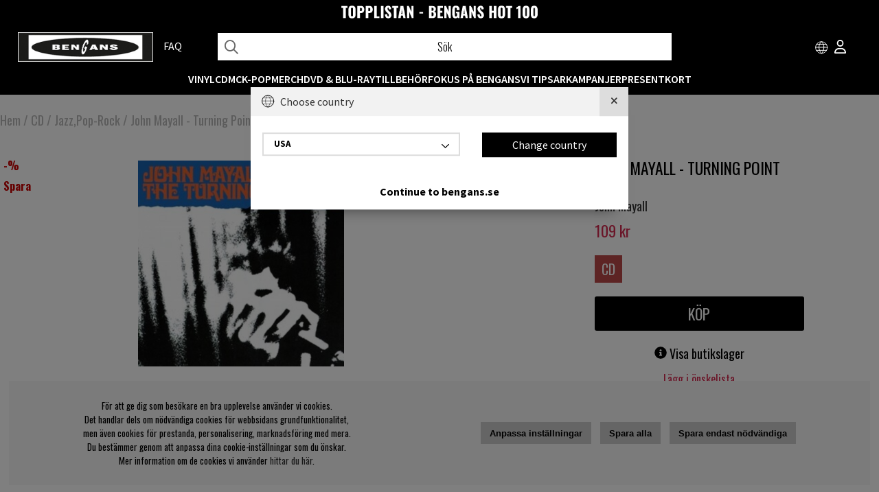

--- FILE ---
content_type: text/html; charset=UTF-8
request_url: https://www.bengans.se/john-mayall-turning-point
body_size: 84755
content:
<!DOCTYPE HTML>
<html lang="sv">
<head>
<script nonce="Dt2XXAzc69aQGQ_ZZq2vM4xz3zW9l2BFzfE6_xL-_UQ" type="text/javascript"> var cm_active_categories = [1,2,3,4]; var cm_preactive_categories = []; var blocked_nodes = {}; var observer = new MutationObserver(function (mutations) { for(var i = 0; i < mutations.length; i++) { var _ref = mutations[i]; var addedNodes = _ref.addedNodes; for(var j = 0; j < addedNodes.length; j++) { var node = addedNodes[j]; if (node.nodeType === 1) { var src = node.src || ''; var type = node.type; var consent_type = ''; if (typeof node.attributes.consent_type !== 'undefined' && typeof node.attributes.consent_type.value !== 'undefined') consent_type = node.attributes.consent_type.value; if (blocked_content_type(consent_type)) { if (typeof blocked_nodes[consent_type] === 'undefined') blocked_nodes[consent_type] = []; var clone; if (node.tagName === 'SCRIPT') { clone = node.cloneNode(true); } else { clone = node; } clone.air_prev = node.previousElementSibling; clone.air_next = node.nextElementSibling; clone.air_parent = node.parentElement; blocked_nodes[consent_type].push(clone); if (node.tagName === 'SCRIPT') node.type = 'javascript/blocked'; node.parentElement.removeChild(node); var beforeScriptExecuteListener = function beforeScriptExecuteListener(event) { event.preventDefault(); }; node.addEventListener('beforescriptexecute', beforeScriptExecuteListener); } else { log_node(node, consent_type); } } } } }); observer.observe(document.documentElement, { childList: true, subtree: true }); var blocked_content_type = function blocked_content_type(consent_type) { var blocked = 0; if ((typeof(cm_active_categories) == "undefined" || cm_active_categories.includes(parseInt(consent_type))) && consent_type && !check_consent(consent_type, "") && consent_type > 1) blocked = 1; return blocked; }; var external_nodes = []; var internal_nodes = []; var inline_nodes = []; var log_node = function log_node(node, consent_type) { if (node.tagName === 'SCRIPT') { if (node.src && (node.src.indexOf(window.location.host) <= -1 || node.src.indexOf(window.location.host) > 10)) { external_nodes.push(node.src); } else if (node.src) { internal_nodes.push(node.src); } else { inline_nodes.push(node.innerHTML); } } }; document.addEventListener("DOMContentLoaded", function() { if (document.querySelector('#cookie_consent')) { init_cookie_consent(); } }); var init_cookie_consent = function init_cookie_consent(force) { var cookie_consent = get_cookie_consent("air_cookie_consent") || ""; var all_signed = 0; var consents = []; if (cookie_consent) { all_signed = 1; consents = JSON.parse(cookie_consent); var elements = document.querySelectorAll('#cookie_consent_manager input[type=checkbox]'); for (let element of elements) { if (typeof(consents[element.value]) == "undefined") all_signed = 0; } } else { var elements = document.querySelectorAll('#cookie_consent_manager input[type=checkbox][prechecked=true]'); for (let element of elements) { element.checked = true; } } if (!all_signed || force) { document.getElementById('cookie_consent').style.display = 'block'; var elements = document.querySelectorAll('#cookie_consent_manager input[type=checkbox]'); for (let element of elements) { if (consents[element.value]) element.checked = consents[element.value]; } init_acm_click_events(); } }; var init_acm_click_events = function() { document.getElementById("cookie_consent_manage").addEventListener("click", function () { let cookie_consent_manager = document.getElementById('cookie_consent_manager'); if (cookie_consent_manager) cookie_consent_manager.style.display = 'block'; let cookie_consent = document.getElementById('cookie_consent'); if (cookie_consent) cookie_consent.classList.add('managing'); document.querySelectorAll(".dimmer2").forEach(item => { item.addEventListener('click', event => { item.classList.add('active') }) }); }); document.getElementById("cookie_consent_manage_rec").addEventListener("click", function () { var elements = document.querySelectorAll('#cookie_consent_manager input[type=checkbox]'); for (let element of elements) { element.checked = true; } document.getElementById("cookie_consent_manager_confirm").dispatchEvent(new Event("click")); }); let cookie_consent_manager_accept = document.getElementById("cookie_consent_manager_accept"); if (cookie_consent_manager_accept) { cookie_consent_manager_accept.addEventListener("click", function () { cm_action(true); }); } document.getElementById("cookie_consent_manager_confirm").addEventListener("click", function () { cm_action(); }); document.querySelectorAll(".cookie_consent_manager_accept_req").forEach(item => { item.addEventListener('click', event => { cm_action(false); }) }); }; var cm_action = function(consent){ let cookie_consent = document.getElementById('cookie_consent'); if (cookie_consent) cookie_consent.style.display = 'none'; let cookie_consent_manager = document.getElementById('cookie_consent_manager'); if (cookie_consent_manager) cookie_consent_manager.style.display = 'none'; document.querySelectorAll(".dimmer2").forEach(item => { item.addEventListener('click', event => { item.classList.remove('active') }) }); var consents = {}; var elements = document.querySelectorAll('#cookie_consent_manager input[type=checkbox]'); for (let element of elements) { consents[element.value] = typeof(consent) !== "undefined" ? consent : element.checked; } consents[1] = true; var cookie_consents = JSON.stringify(consents); set_cookie_consent(cookie_consents); consent_action(cookie_consents); window.dispatchEvent(new Event("acm_change")); }; var set_cookie_consent = function set_cookie_consent(value) { var exdate = new Date(); exdate.setDate(exdate.getDate() + 30); document.cookie = "air_cookie_consent" + "=" + value + "; expires= " + exdate.toUTCString() + "; path=/" + (location.protocol === "https:" ? "; secure" : ""); }; var get_cookie_consent = function get_cookie_consent(name) { var nameEQ = name + "="; var ca = document.cookie.split('; '); for (let c of ca) { if (c.indexOf(nameEQ) === 0) return c.substring(nameEQ.length, c.length); } return null; }; var consent_action = function consent_action(cookie_consent) { var consent_data = JSON.parse(cookie_consent); for(var category_id in consent_data) { if (consent_data[category_id]) { approve_category(category_id); } } }; var approve_category = function(category_id) { if (typeof blocked_nodes[category_id] !== 'undefined') { for (let node of blocked_nodes[category_id]) { if (node.type == "text/javascript") { var script = document.createElement("script"); script.type = "text/javascript"; if (node.src) { script.src = node.src; } else if (node.innerHTML) { script.innerHTML = node.innerHTML; } document.getElementsByTagName("head")[0].appendChild(script); } else if (node.air_prev && node.air_parent) { cm_insertAfter(node, node.air_prev, node.air_parent); } else if (node.air_next && node.air_parent) { node.air_parent.insertBefore(node, node.air_next); } else if (node.air_parent) { node.air_parent.append(node); } } delete blocked_nodes[category_id]; } }; function cm_insertAfter(newNode, existingNode, parent) { parent.insertBefore(newNode, existingNode.nextSibling); } var check_consent = function check_consent(type, cookie_consent) { if (!type) return false; if (!cookie_consent) cookie_consent = get_cookie_consent("air_cookie_consent"); if (!cookie_consent) return (typeof(cm_preactive_categories) == "undefined" || cm_preactive_categories.includes(parseInt(type))); var consents = JSON.parse(cookie_consent); if (typeof(consents[type]) === 'undefined') return false; return consents[type]; }; </script>
<link rel="icon" href="/bilder/symbol-bengans.png" type="image/x-icon"/>
<link rel="shortcut icon" href="/bilder/symbol-bengans.png" type="image/x-icon"/>
<script nonce="Dt2XXAzc69aQGQ_ZZq2vM4xz3zW9l2BFzfE6_xL-_UQ" async src="https://www.googletagmanager.com/gtag/js?id=G-SXYT85988G"></script>
<script nonce="Dt2XXAzc69aQGQ_ZZq2vM4xz3zW9l2BFzfE6_xL-_UQ">
  window.dataLayer = window.dataLayer || [];
  function gtag(){dataLayer.push(arguments);}
 if (document.cookie.split(';').find(cookie => cookie.includes('air_cookie_consent'))) {
    gtag(
 "consent",
  "default", {
        "ad_storage": check_consent("3") ? "granted" : "denied",
  "analytics_storage": check_consent("2") ? "granted" : "denied",
  "ad_user_data": check_consent("3") ? "granted" : "denied",
  "ad_personalization": check_consent("4") ? "granted" : "denied",
    }); 
 }
else {
  gtag("consent", "default", { 
      "ad_storage":  "denied",
      "analytics_storage": "denied",
      "ad_user_data": "denied",
      "ad_personalization": "denied",
    });
}
 gtag('js', new Date());

 var event_id = Math.random().toString(36).substring(2, 15);

 gtag('config', 'G-SXYT85988G', {
  send_page_view: false
});
gtag('set', 'user_properties',{
  'user_domain': 'https://www.bengans.se',
  'user_logged_in': 'false',
  'user_pricelist': '1',

});

gtag('event', 'page_view',{
 event_id: event_id,
       send_to: "G-SXYT85988G"
});

</script>
<!-- Google tag (gtag.js) -->
<script nonce="Dt2XXAzc69aQGQ_ZZq2vM4xz3zW9l2BFzfE6_xL-_UQ" async src="https://www.googletagmanager.com/gtag/js?id=AW-16693089699"></script>
<script nonce="Dt2XXAzc69aQGQ_ZZq2vM4xz3zW9l2BFzfE6_xL-_UQ">
  window.dataLayer = window.dataLayer || [];
  function gtag(){dataLayer.push(arguments);}
  gtag('js', new Date());

  gtag('config', 'AW-16693089699');
</script><!-- Dolda data för öppettider -->
<script nonce="Dt2XXAzc69aQGQ_ZZq2vM4xz3zW9l2BFzfE6_xL-_UQ" id="bgs-opening-data" type="application/json">
{
  "Göteborg": {
    "regular": {
      "måndag": "10.00–18.30",
      "tisdag": "10.00–18.30",
      "onsdag": "10.00–18.30",
      "torsdag": "10.00–18.30",
      "fredag": "10.00–18.30",
      "lördag": "10.00–16.00",
      "söndag": "12.00–16.00"
    },
    "exceptions": {
      "2025-12-24": "10.00–14.00",
      "2025-12-25": "Stängt",
      "2025-12-26": "12.00–16.00",
      "2025-12-31": "12.00–16.00",
      "2026-01-01": "Stängt",
      "2026-01-06": "12.00–16.00",
      "2026-04-03": "12.00–16.00",
      "2026-04-05": "12.00–16.00",
      "2026-04-06": "12.00–16.00",
      "2026-05-01": "12.00–16.00",
      "2026-05-14": "12.00–16.00",
      "2026-06-06": "12.00–16.00",
      "2026-06-19": "Stängt",
      "2026-06-20": "Stängt"
    }
  },
  "Stockholm": {
    "regular": {
      "måndag": "10.00–18.30",
      "tisdag": "10.00–18.30",
      "onsdag": "10.00–18.30",
      "torsdag": "10.00–18.30",
      "fredag": "10.00–18.30",
      "lördag": "10.00–17.00",
      "söndag": "12.00–16.00"
    },
    "exceptions": {
      "2025-12-24": "10.00–14.00",
      "2025-12-25": "Stängt",
      "2025-12-26": "12.00–17.00",
      "2025-12-31": "12.00–16.00",
      "2026-01-01": "Stängt",
      "2026-01-06": "12.00–16.00",
      "2026-04-03": "12.00–16.00",
      "2026-04-05": "12.00–16.00",
      "2026-04-06": "12.00–16.00",
      "2026-05-01": "12.00–16.00",
      "2026-05-14": "12.00–16.00",
      "2026-06-06": "12.00–16.00",
      "2026-06-19": "Stängt",
      "2026-06-20": "Stängt"
    }
  },
  "Linköping": {
    "regular": {
      "måndag": "11.00–18.00 (lunch 14–15)",
      "tisdag": "11.00–18.00 (lunch 14–15)",
      "onsdag": "11.00–18.00 (lunch 14–15)",
      "torsdag": "11.00–18.00 (lunch 14–15)",
      "fredag": "11.00–18.00 (lunch 14–15)",
      "lördag": "11.00–15.00",
      "söndag": "Stängt"
    },
    "exceptions": {}
  }
}
</script>

<title>John Mayall - Turning Point</title>
<meta http-equiv="Content-Type" content="text/html; charset=UTF-8">
<meta name="description" content="">
<meta name="keywords" content="">
<meta name="robots" content="index,follow">
<meta name="revisit-after" content="14 days">
<meta name="distribution" content="global">
<meta http-equiv="expires" content="0">
<meta name="robots" content="noodp">

<!-- disables Compatibility view IE -->
<meta http-equiv="X-UA-Compatible" content="IE=9; IE=8; IE=7; IE=EDGE" />

<!-- Responsive and mobile friendly stuff -->
<meta name="HandheldFriendly" content="True">
<meta name="viewport" content="user-scalable=no, initial-scale=1.0, maximum-scale=1.0, width=device-width">
<meta name="apple-mobile-web-app-capable" content="yes"/>
<link rel="preload" as="font" href="/themes/assets/fonts/source-sans-pro-v21-latin-regular.woff2" onload="this.rel='font'" crossorigin>
<link rel="preload" as="font" href="/themes/assets/fonts/source-sans-pro-v21-latin-600.woff2" onload="this.rel='font'" crossorigin>
<link rel="preload" as="font" href="/themes/assets/fonts/source-sans-pro-v21-latin-700.woff2" onload="this.rel='font'" crossorigin>
<link rel="preload" as="font" href="/themes/assets/fonts/fa-regular-400.woff2" onload="this.rel='font'" crossorigin>
<link rel="preload" as="font" href="/themes/assets/fonts/fa-brands-400.woff2" onload="this.rel='font'" crossorigin>


<link rel="alternate" hreflang="sv-se" href="https://www.bengans.se/john-mayall-turning-point">
<link rel="alternate" hreflang="x-default" href="https://www.bengans.com/john-mayall-turning-point">
<link rel="alternate" hreflang="x-default" href="https://www.bengans.eu/john-mayall-turning-point">
<link rel="alternate" hreflang="no-no" href="https://www.bengans.no/john-mayall-turning-point">
<link rel="alternate" hreflang="fi-fi" href="https://www.bengans.fi/john-mayall-turning-point">
  
<link rel="canonical" href="https://www.bengans.se/john-mayall-turning-point" />
<meta property="og:url" content="https://www.bengans.se/john-mayall-turning-point"/>
<meta property="og:title" content="John Mayall - Turning Point"/>
<meta property="og:image:width" content="200" />
<meta property="og:image:height" content="200" />
<meta property="og:image" content="https://www.bengans.se/bilder/artiklar/535534.jpg?m=1761042160"/>
<meta property="og:description" content="..."/>









<script nonce="Dt2XXAzc69aQGQ_ZZq2vM4xz3zW9l2BFzfE6_xL-_UQ">/** FILE: /includes/script/jquery/jquery.js **/
(function(e,t){function _(e){var t=M[e]={};return v.each(e.split(y),function(e,n){t[n]=!0}),t}function H(e,n,r){if(r===t&&e.nodeType===1){var i="data-"+n.replace(P,"-$1").toLowerCase();r=e.getAttribute(i);if(typeof r=="string"){try{r=r==="true"?!0:r==="false"?!1:r==="null"?null:+r+""===r?+r:D.test(r)?v.parseJSON(r):r}catch(s){}v.data(e,n,r)}else r=t}return r}function B(e){var t;for(t in e){if(t==="data"&&v.isEmptyObject(e[t]))continue;if(t!=="toJSON")return!1}return!0}function et(){return!1}function tt(){return!0}function ut(e){return!e||!e.parentNode||e.parentNode.nodeType===11}function at(e,t){do e=e[t];while(e&&e.nodeType!==1);return e}function ft(e,t,n){t=t||0;if(v.isFunction(t))return v.grep(e,function(e,r){var i=!!t.call(e,r,e);return i===n});if(t.nodeType)return v.grep(e,function(e,r){return e===t===n});if(typeof t=="string"){var r=v.grep(e,function(e){return e.nodeType===1});if(it.test(t))return v.filter(t,r,!n);t=v.filter(t,r)}return v.grep(e,function(e,r){return v.inArray(e,t)>=0===n})}function lt(e){var t=ct.split("|"),n=e.createDocumentFragment();if(n.createElement)while(t.length)n.createElement(t.pop());return n}function Lt(e,t){return e.getElementsByTagName(t)[0]||e.appendChild(e.ownerDocument.createElement(t))}function At(e,t){if(t.nodeType!==1||!v.hasData(e))return;var n,r,i,s=v._data(e),o=v._data(t,s),u=s.events;if(u){delete o.handle,o.events={};for(n in u)for(r=0,i=u[n].length;r<i;r++)v.event.add(t,n,u[n][r])}o.data&&(o.data=v.extend({},o.data))}function Ot(e,t){var n;if(t.nodeType!==1)return;t.clearAttributes&&t.clearAttributes(),t.mergeAttributes&&t.mergeAttributes(e),n=t.nodeName.toLowerCase(),n==="object"?(t.parentNode&&(t.outerHTML=e.outerHTML),v.support.html5Clone&&e.innerHTML&&!v.trim(t.innerHTML)&&(t.innerHTML=e.innerHTML)):n==="input"&&Et.test(e.type)?(t.defaultChecked=t.checked=e.checked,t.value!==e.value&&(t.value=e.value)):n==="option"?t.selected=e.defaultSelected:n==="input"||n==="textarea"?t.defaultValue=e.defaultValue:n==="script"&&t.text!==e.text&&(t.text=e.text),t.removeAttribute(v.expando)}function Mt(e){return typeof e.getElementsByTagName!="undefined"?e.getElementsByTagName("*"):typeof e.querySelectorAll!="undefined"?e.querySelectorAll("*"):[]}function _t(e){Et.test(e.type)&&(e.defaultChecked=e.checked)}function Qt(e,t){if(t in e)return t;var n=t.charAt(0).toUpperCase()+t.slice(1),r=t,i=Jt.length;while(i--){t=Jt[i]+n;if(t in e)return t}return r}function Gt(e,t){return e=t||e,v.css(e,"display")==="none"||!v.contains(e.ownerDocument,e)}function Yt(e,t){var n,r,i=[],s=0,o=e.length;for(;s<o;s++){n=e[s];if(!n.style)continue;i[s]=v._data(n,"olddisplay"),t?(!i[s]&&n.style.display==="none"&&(n.style.display=""),n.style.display===""&&Gt(n)&&(i[s]=v._data(n,"olddisplay",nn(n.nodeName)))):(r=Dt(n,"display"),!i[s]&&r!=="none"&&v._data(n,"olddisplay",r))}for(s=0;s<o;s++){n=e[s];if(!n.style)continue;if(!t||n.style.display==="none"||n.style.display==="")n.style.display=t?i[s]||"":"none"}return e}function Zt(e,t,n){var r=Rt.exec(t);return r?Math.max(0,r[1]-(n||0))+(r[2]||"px"):t}function en(e,t,n,r){var i=n===(r?"border":"content")?4:t==="width"?1:0,s=0;for(;i<4;i+=2)n==="margin"&&(s+=v.css(e,n+$t[i],!0)),r?(n==="content"&&(s-=parseFloat(Dt(e,"padding"+$t[i]))||0),n!=="margin"&&(s-=parseFloat(Dt(e,"border"+$t[i]+"Width"))||0)):(s+=parseFloat(Dt(e,"padding"+$t[i]))||0,n!=="padding"&&(s+=parseFloat(Dt(e,"border"+$t[i]+"Width"))||0));return s}function tn(e,t,n){var r=t==="width"?e.offsetWidth:e.offsetHeight,i=!0,s=v.support.boxSizing&&v.css(e,"boxSizing")==="border-box";if(r<=0||r==null){r=Dt(e,t);if(r<0||r==null)r=e.style[t];if(Ut.test(r))return r;i=s&&(v.support.boxSizingReliable||r===e.style[t]),r=parseFloat(r)||0}return r+en(e,t,n||(s?"border":"content"),i)+"px"}function nn(e){if(Wt[e])return Wt[e];var t=v("<"+e+">").appendTo(i.body),n=t.css("display");t.remove();if(n==="none"||n===""){Pt=i.body.appendChild(Pt||v.extend(i.createElement("iframe"),{frameBorder:0,width:0,height:0}));if(!Ht||!Pt.createElement)Ht=(Pt.contentWindow||Pt.contentDocument).document,Ht.write("<!doctype html><html><body>"),Ht.close();t=Ht.body.appendChild(Ht.createElement(e)),n=Dt(t,"display"),i.body.removeChild(Pt)}return Wt[e]=n,n}function fn(e,t,n,r){var i;if(v.isArray(t))v.each(t,function(t,i){n||sn.test(e)?r(e,i):fn(e+"["+(typeof i=="object"?t:"")+"]",i,n,r)});else if(!n&&v.type(t)==="object")for(i in t)fn(e+"["+i+"]",t[i],n,r);else r(e,t)}function Cn(e){return function(t,n){typeof t!="string"&&(n=t,t="*");var r,i,s,o=t.toLowerCase().split(y),u=0,a=o.length;if(v.isFunction(n))for(;u<a;u++)r=o[u],s=/^\+/.test(r),s&&(r=r.substr(1)||"*"),i=e[r]=e[r]||[],i[s?"unshift":"push"](n)}}function kn(e,n,r,i,s,o){s=s||n.dataTypes[0],o=o||{},o[s]=!0;var u,a=e[s],f=0,l=a?a.length:0,c=e===Sn;for(;f<l&&(c||!u);f++)u=a[f](n,r,i),typeof u=="string"&&(!c||o[u]?u=t:(n.dataTypes.unshift(u),u=kn(e,n,r,i,u,o)));return(c||!u)&&!o["*"]&&(u=kn(e,n,r,i,"*",o)),u}function Ln(e,n){var r,i,s=v.ajaxSettings.flatOptions||{};for(r in n)n[r]!==t&&((s[r]?e:i||(i={}))[r]=n[r]);i&&v.extend(!0,e,i)}function An(e,n,r){var i,s,o,u,a=e.contents,f=e.dataTypes,l=e.responseFields;for(s in l)s in r&&(n[l[s]]=r[s]);while(f[0]==="*")f.shift(),i===t&&(i=e.mimeType||n.getResponseHeader("content-type"));if(i)for(s in a)if(a[s]&&a[s].test(i)){f.unshift(s);break}if(f[0]in r)o=f[0];else{for(s in r){if(!f[0]||e.converters[s+" "+f[0]]){o=s;break}u||(u=s)}o=o||u}if(o)return o!==f[0]&&f.unshift(o),r[o]}function On(e,t){var n,r,i,s,o=e.dataTypes.slice(),u=o[0],a={},f=0;e.dataFilter&&(t=e.dataFilter(t,e.dataType));if(o[1])for(n in e.converters)a[n.toLowerCase()]=e.converters[n];for(;i=o[++f];)if(i!=="*"){if(u!=="*"&&u!==i){n=a[u+" "+i]||a["* "+i];if(!n)for(r in a){s=r.split(" ");if(s[1]===i){n=a[u+" "+s[0]]||a["* "+s[0]];if(n){n===!0?n=a[r]:a[r]!==!0&&(i=s[0],o.splice(f--,0,i));break}}}if(n!==!0)if(n&&e["throws"])t=n(t);else try{t=n(t)}catch(l){return{state:"parsererror",error:n?l:"No conversion from "+u+" to "+i}}}u=i}return{state:"success",data:t}}function Fn(){try{return new e.XMLHttpRequest}catch(t){}}function In(){try{return new e.ActiveXObject("Microsoft.XMLHTTP")}catch(t){}}function $n(){return setTimeout(function(){qn=t},0),qn=v.now()}function Jn(e,t){v.each(t,function(t,n){var r=(Vn[t]||[]).concat(Vn["*"]),i=0,s=r.length;for(;i<s;i++)if(r[i].call(e,t,n))return})}function Kn(e,t,n){var r,i=0,s=0,o=Xn.length,u=v.Deferred().always(function(){delete a.elem}),a=function(){var t=qn||$n(),n=Math.max(0,f.startTime+f.duration-t),r=n/f.duration||0,i=1-r,s=0,o=f.tweens.length;for(;s<o;s++)f.tweens[s].run(i);return u.notifyWith(e,[f,i,n]),i<1&&o?n:(u.resolveWith(e,[f]),!1)},f=u.promise({elem:e,props:v.extend({},t),opts:v.extend(!0,{specialEasing:{}},n),originalProperties:t,originalOptions:n,startTime:qn||$n(),duration:n.duration,tweens:[],createTween:function(t,n,r){var i=v.Tween(e,f.opts,t,n,f.opts.specialEasing[t]||f.opts.easing);return f.tweens.push(i),i},stop:function(t){var n=0,r=t?f.tweens.length:0;for(;n<r;n++)f.tweens[n].run(1);return t?u.resolveWith(e,[f,t]):u.rejectWith(e,[f,t]),this}}),l=f.props;Qn(l,f.opts.specialEasing);for(;i<o;i++){r=Xn[i].call(f,e,l,f.opts);if(r)return r}return Jn(f,l),v.isFunction(f.opts.start)&&f.opts.start.call(e,f),v.fx.timer(v.extend(a,{anim:f,queue:f.opts.queue,elem:e})),f.progress(f.opts.progress).done(f.opts.done,f.opts.complete).fail(f.opts.fail).always(f.opts.always)}function Qn(e,t){var n,r,i,s,o;for(n in e){r=v.camelCase(n),i=t[r],s=e[n],v.isArray(s)&&(i=s[1],s=e[n]=s[0]),n!==r&&(e[r]=s,delete e[n]),o=v.cssHooks[r];if(o&&"expand"in o){s=o.expand(s),delete e[r];for(n in s)n in e||(e[n]=s[n],t[n]=i)}else t[r]=i}}function Gn(e,t,n){var r,i,s,o,u,a,f,l,c,h=this,p=e.style,d={},m=[],g=e.nodeType&&Gt(e);n.queue||(l=v._queueHooks(e,"fx"),l.unqueued==null&&(l.unqueued=0,c=l.empty.fire,l.empty.fire=function(){l.unqueued||c()}),l.unqueued++,h.always(function(){h.always(function(){l.unqueued--,v.queue(e,"fx").length||l.empty.fire()})})),e.nodeType===1&&("height"in t||"width"in t)&&(n.overflow=[p.overflow,p.overflowX,p.overflowY],v.css(e,"display")==="inline"&&v.css(e,"float")==="none"&&(!v.support.inlineBlockNeedsLayout||nn(e.nodeName)==="inline"?p.display="inline-block":p.zoom=1)),n.overflow&&(p.overflow="hidden",v.support.shrinkWrapBlocks||h.done(function(){p.overflow=n.overflow[0],p.overflowX=n.overflow[1],p.overflowY=n.overflow[2]}));for(r in t){s=t[r];if(Un.exec(s)){delete t[r],a=a||s==="toggle";if(s===(g?"hide":"show"))continue;m.push(r)}}o=m.length;if(o){u=v._data(e,"fxshow")||v._data(e,"fxshow",{}),"hidden"in u&&(g=u.hidden),a&&(u.hidden=!g),g?v(e).show():h.done(function(){v(e).hide()}),h.done(function(){var t;v.removeData(e,"fxshow",!0);for(t in d)v.style(e,t,d[t])});for(r=0;r<o;r++)i=m[r],f=h.createTween(i,g?u[i]:0),d[i]=u[i]||v.style(e,i),i in u||(u[i]=f.start,g&&(f.end=f.start,f.start=i==="width"||i==="height"?1:0))}}function Yn(e,t,n,r,i){return new Yn.prototype.init(e,t,n,r,i)}function Zn(e,t){var n,r={height:e},i=0;t=t?1:0;for(;i<4;i+=2-t)n=$t[i],r["margin"+n]=r["padding"+n]=e;return t&&(r.opacity=r.width=e),r}function tr(e){return v.isWindow(e)?e:e.nodeType===9?e.defaultView||e.parentWindow:!1}var n,r,i=e.document,s=e.location,o=e.navigator,u=e.jQuery,a=e.$,f=Array.prototype.push,l=Array.prototype.slice,c=Array.prototype.indexOf,h=Object.prototype.toString,p=Object.prototype.hasOwnProperty,d=String.prototype.trim,v=function(e,t){return new v.fn.init(e,t,n)},m=/[\-+]?(?:\d*\.|)\d+(?:[eE][\-+]?\d+|)/.source,g=/\S/,y=/\s+/,b=/^[\s\uFEFF\xA0]+|[\s\uFEFF\xA0]+$/g,w=/^(?:[^#<]*(<[\w\W]+>)[^>]*$|#([\w\-]*)$)/,E=/^<(\w+)\s*\/?>(?:<\/\1>|)$/,S=/^[\],:{}\s]*$/,x=/(?:^|:|,)(?:\s*\[)+/g,T=/\\(?:["\\\/bfnrt]|u[\da-fA-F]{4})/g,N=/"[^"\\\r\n]*"|true|false|null|-?(?:\d\d*\.|)\d+(?:[eE][\-+]?\d+|)/g,C=/^-ms-/,k=/-([\da-z])/gi,L=function(e,t){return(t+"").toUpperCase()},A=function(){i.addEventListener?(i.removeEventListener("DOMContentLoaded",A,!1),v.ready()):i.readyState==="complete"&&(i.detachEvent("onreadystatechange",A),v.ready())},O={};v.fn=v.prototype={constructor:v,init:function(e,n,r){var s,o,u,a;if(!e)return this;if(e.nodeType)return this.context=this[0]=e,this.length=1,this;if(typeof e=="string"){e.charAt(0)==="<"&&e.charAt(e.length-1)===">"&&e.length>=3?s=[null,e,null]:s=w.exec(e);if(s&&(s[1]||!n)){if(s[1])return n=n instanceof v?n[0]:n,a=n&&n.nodeType?n.ownerDocument||n:i,e=v.parseHTML(s[1],a,!0),E.test(s[1])&&v.isPlainObject(n)&&this.attr.call(e,n,!0),v.merge(this,e);o=i.getElementById(s[2]);if(o&&o.parentNode){if(o.id!==s[2])return r.find(e);this.length=1,this[0]=o}return this.context=i,this.selector=e,this}return!n||n.jquery?(n||r).find(e):this.constructor(n).find(e)}return v.isFunction(e)?r.ready(e):(e.selector!==t&&(this.selector=e.selector,this.context=e.context),v.makeArray(e,this))},selector:"",jquery:"1.8.3",length:0,size:function(){return this.length},toArray:function(){return l.call(this)},get:function(e){return e==null?this.toArray():e<0?this[this.length+e]:this[e]},pushStack:function(e,t,n){var r=v.merge(this.constructor(),e);return r.prevObject=this,r.context=this.context,t==="find"?r.selector=this.selector+(this.selector?" ":"")+n:t&&(r.selector=this.selector+"."+t+"("+n+")"),r},each:function(e,t){return v.each(this,e,t)},ready:function(e){return v.ready.promise().done(e),this},eq:function(e){return e=+e,e===-1?this.slice(e):this.slice(e,e+1)},first:function(){return this.eq(0)},last:function(){return this.eq(-1)},slice:function(){return this.pushStack(l.apply(this,arguments),"slice",l.call(arguments).join(","))},map:function(e){return this.pushStack(v.map(this,function(t,n){return e.call(t,n,t)}))},end:function(){return this.prevObject||this.constructor(null)},push:f,sort:[].sort,splice:[].splice},v.fn.init.prototype=v.fn,v.extend=v.fn.extend=function(){var e,n,r,i,s,o,u=arguments[0]||{},a=1,f=arguments.length,l=!1;typeof u=="boolean"&&(l=u,u=arguments[1]||{},a=2),typeof u!="object"&&!v.isFunction(u)&&(u={}),f===a&&(u=this,--a);for(;a<f;a++)if((e=arguments[a])!=null)for(n in e){r=u[n],i=e[n];if(u===i)continue;l&&i&&(v.isPlainObject(i)||(s=v.isArray(i)))?(s?(s=!1,o=r&&v.isArray(r)?r:[]):o=r&&v.isPlainObject(r)?r:{},u[n]=v.extend(l,o,i)):i!==t&&(u[n]=i)}return u},v.extend({noConflict:function(t){return e.$===v&&(e.$=a),t&&e.jQuery===v&&(e.jQuery=u),v},isReady:!1,readyWait:1,holdReady:function(e){e?v.readyWait++:v.ready(!0)},ready:function(e){if(e===!0?--v.readyWait:v.isReady)return;if(!i.body)return setTimeout(v.ready,1);v.isReady=!0;if(e!==!0&&--v.readyWait>0)return;r.resolveWith(i,[v]),v.fn.trigger&&v(i).trigger("ready").off("ready")},isFunction:function(e){return v.type(e)==="function"},isArray:Array.isArray||function(e){return v.type(e)==="array"},isWindow:function(e){return e!=null&&e==e.window},isNumeric:function(e){return!isNaN(parseFloat(e))&&isFinite(e)},type:function(e){return e==null?String(e):O[h.call(e)]||"object"},isPlainObject:function(e){if(!e||v.type(e)!=="object"||e.nodeType||v.isWindow(e))return!1;try{if(e.constructor&&!p.call(e,"constructor")&&!p.call(e.constructor.prototype,"isPrototypeOf"))return!1}catch(n){return!1}var r;for(r in e);return r===t||p.call(e,r)},isEmptyObject:function(e){var t;for(t in e)return!1;return!0},error:function(e){throw new Error(e)},parseHTML:function(e,t,n){var r;return!e||typeof e!="string"?null:(typeof t=="boolean"&&(n=t,t=0),t=t||i,(r=E.exec(e))?[t.createElement(r[1])]:(r=v.buildFragment([e],t,n?null:[]),v.merge([],(r.cacheable?v.clone(r.fragment):r.fragment).childNodes)))},parseJSON:function(t){if(!t||typeof t!="string")return null;t=v.trim(t);if(e.JSON&&e.JSON.parse)return e.JSON.parse(t);if(S.test(t.replace(T,"@").replace(N,"]").replace(x,"")))return(new Function("return "+t))();v.error("Invalid JSON: "+t)},parseXML:function(n){var r,i;if(!n||typeof n!="string")return null;try{e.DOMParser?(i=new DOMParser,r=i.parseFromString(n,"text/xml")):(r=new ActiveXObject("Microsoft.XMLDOM"),r.async="false",r.loadXML(n))}catch(s){r=t}return(!r||!r.documentElement||r.getElementsByTagName("parsererror").length)&&v.error("Invalid XML: "+n),r},noop:function(){},globalEval:function(t){t&&g.test(t)&&(e.execScript||function(t){e.eval.call(e,t)})(t)},camelCase:function(e){return e.replace(C,"ms-").replace(k,L)},nodeName:function(e,t){return e.nodeName&&e.nodeName.toLowerCase()===t.toLowerCase()},each:function(e,n,r){var i,s=0,o=e.length,u=o===t||v.isFunction(e);if(r){if(u){for(i in e)if(n.apply(e[i],r)===!1)break}else for(;s<o;)if(n.apply(e[s++],r)===!1)break}else if(u){for(i in e)if(n.call(e[i],i,e[i])===!1)break}else for(;s<o;)if(n.call(e[s],s,e[s++])===!1)break;return e},trim:d&&!d.call("\ufeff\u00a0")?function(e){return e==null?"":d.call(e)}:function(e){return e==null?"":(e+"").replace(b,"")},makeArray:function(e,t){var n,r=t||[];return e!=null&&(n=v.type(e),e.length==null||n==="string"||n==="function"||n==="regexp"||v.isWindow(e)?f.call(r,e):v.merge(r,e)),r},inArray:function(e,t,n){var r;if(t){if(c)return c.call(t,e,n);r=t.length,n=n?n<0?Math.max(0,r+n):n:0;for(;n<r;n++)if(n in t&&t[n]===e)return n}return-1},merge:function(e,n){var r=n.length,i=e.length,s=0;if(typeof r=="number")for(;s<r;s++)e[i++]=n[s];else while(n[s]!==t)e[i++]=n[s++];return e.length=i,e},grep:function(e,t,n){var r,i=[],s=0,o=e.length;n=!!n;for(;s<o;s++)r=!!t(e[s],s),n!==r&&i.push(e[s]);return i},map:function(e,n,r){var i,s,o=[],u=0,a=e.length,f=e instanceof v||a!==t&&typeof a=="number"&&(a>0&&e[0]&&e[a-1]||a===0||v.isArray(e));if(f)for(;u<a;u++)i=n(e[u],u,r),i!=null&&(o[o.length]=i);else for(s in e)i=n(e[s],s,r),i!=null&&(o[o.length]=i);return o.concat.apply([],o)},guid:1,proxy:function(e,n){var r,i,s;return typeof n=="string"&&(r=e[n],n=e,e=r),v.isFunction(e)?(i=l.call(arguments,2),s=function(){return e.apply(n,i.concat(l.call(arguments)))},s.guid=e.guid=e.guid||v.guid++,s):t},access:function(e,n,r,i,s,o,u){var a,f=r==null,l=0,c=e.length;if(r&&typeof r=="object"){for(l in r)v.access(e,n,l,r[l],1,o,i);s=1}else if(i!==t){a=u===t&&v.isFunction(i),f&&(a?(a=n,n=function(e,t,n){return a.call(v(e),n)}):(n.call(e,i),n=null));if(n)for(;l<c;l++)n(e[l],r,a?i.call(e[l],l,n(e[l],r)):i,u);s=1}return s?e:f?n.call(e):c?n(e[0],r):o},now:function(){return(new Date).getTime()}}),v.ready.promise=function(t){if(!r){r=v.Deferred();if(i.readyState==="complete")setTimeout(v.ready,1);else if(i.addEventListener)i.addEventListener("DOMContentLoaded",A,!1),e.addEventListener("load",v.ready,!1);else{i.attachEvent("onreadystatechange",A),e.attachEvent("onload",v.ready);var n=!1;try{n=e.frameElement==null&&i.documentElement}catch(s){}n&&n.doScroll&&function o(){if(!v.isReady){try{n.doScroll("left")}catch(e){return setTimeout(o,50)}v.ready()}}()}}return r.promise(t)},v.each("Boolean Number String Function Array Date RegExp Object".split(" "),function(e,t){O["[object "+t+"]"]=t.toLowerCase()}),n=v(i);var M={};v.Callbacks=function(e){e=typeof e=="string"?M[e]||_(e):v.extend({},e);var n,r,i,s,o,u,a=[],f=!e.once&&[],l=function(t){n=e.memory&&t,r=!0,u=s||0,s=0,o=a.length,i=!0;for(;a&&u<o;u++)if(a[u].apply(t[0],t[1])===!1&&e.stopOnFalse){n=!1;break}i=!1,a&&(f?f.length&&l(f.shift()):n?a=[]:c.disable())},c={add:function(){if(a){var t=a.length;(function r(t){v.each(t,function(t,n){var i=v.type(n);i==="function"?(!e.unique||!c.has(n))&&a.push(n):n&&n.length&&i!=="string"&&r(n)})})(arguments),i?o=a.length:n&&(s=t,l(n))}return this},remove:function(){return a&&v.each(arguments,function(e,t){var n;while((n=v.inArray(t,a,n))>-1)a.splice(n,1),i&&(n<=o&&o--,n<=u&&u--)}),this},has:function(e){return v.inArray(e,a)>-1},empty:function(){return a=[],this},disable:function(){return a=f=n=t,this},disabled:function(){return!a},lock:function(){return f=t,n||c.disable(),this},locked:function(){return!f},fireWith:function(e,t){return t=t||[],t=[e,t.slice?t.slice():t],a&&(!r||f)&&(i?f.push(t):l(t)),this},fire:function(){return c.fireWith(this,arguments),this},fired:function(){return!!r}};return c},v.extend({Deferred:function(e){var t=[["resolve","done",v.Callbacks("once memory"),"resolved"],["reject","fail",v.Callbacks("once memory"),"rejected"],["notify","progress",v.Callbacks("memory")]],n="pending",r={state:function(){return n},always:function(){return i.done(arguments).fail(arguments),this},then:function(){var e=arguments;return v.Deferred(function(n){v.each(t,function(t,r){var s=r[0],o=e[t];i[r[1]](v.isFunction(o)?function(){var e=o.apply(this,arguments);e&&v.isFunction(e.promise)?e.promise().done(n.resolve).fail(n.reject).progress(n.notify):n[s+"With"](this===i?n:this,[e])}:n[s])}),e=null}).promise()},promise:function(e){return e!=null?v.extend(e,r):r}},i={};return r.pipe=r.then,v.each(t,function(e,s){var o=s[2],u=s[3];r[s[1]]=o.add,u&&o.add(function(){n=u},t[e^1][2].disable,t[2][2].lock),i[s[0]]=o.fire,i[s[0]+"With"]=o.fireWith}),r.promise(i),e&&e.call(i,i),i},when:function(e){var t=0,n=l.call(arguments),r=n.length,i=r!==1||e&&v.isFunction(e.promise)?r:0,s=i===1?e:v.Deferred(),o=function(e,t,n){return function(r){t[e]=this,n[e]=arguments.length>1?l.call(arguments):r,n===u?s.notifyWith(t,n):--i||s.resolveWith(t,n)}},u,a,f;if(r>1){u=new Array(r),a=new Array(r),f=new Array(r);for(;t<r;t++)n[t]&&v.isFunction(n[t].promise)?n[t].promise().done(o(t,f,n)).fail(s.reject).progress(o(t,a,u)):--i}return i||s.resolveWith(f,n),s.promise()}}),v.support=function(){var t,n,r,s,o,u,a,f,l,c,h,p=i.createElement("div");p.setAttribute("className","t"),p.innerHTML="  <link/><table></table><a href='/a'>a</a><input type='checkbox'/>",n=p.getElementsByTagName("*"),r=p.getElementsByTagName("a")[0];if(!n||!r||!n.length)return{};s=i.createElement("select"),o=s.appendChild(i.createElement("option")),u=p.getElementsByTagName("input")[0],r.style.cssText="top:1px;float:left;opacity:.5",t={leadingWhitespace:p.firstChild.nodeType===3,tbody:!p.getElementsByTagName("tbody").length,htmlSerialize:!!p.getElementsByTagName("link").length,style:/top/.test(r.getAttribute("style")),hrefNormalized:r.getAttribute("href")==="/a",opacity:/^0.5/.test(r.style.opacity),cssFloat:!!r.style.cssFloat,checkOn:u.value==="on",optSelected:o.selected,getSetAttribute:p.className!=="t",enctype:!!i.createElement("form").enctype,html5Clone:i.createElement("nav").cloneNode(!0).outerHTML!=="<:nav></:nav>",boxModel:i.compatMode==="CSS1Compat",submitBubbles:!0,changeBubbles:!0,focusinBubbles:!1,deleteExpando:!0,noCloneEvent:!0,inlineBlockNeedsLayout:!1,shrinkWrapBlocks:!1,reliableMarginRight:!0,boxSizingReliable:!0,pixelPosition:!1},u.checked=!0,t.noCloneChecked=u.cloneNode(!0).checked,s.disabled=!0,t.optDisabled=!o.disabled;try{delete p.test}catch(d){t.deleteExpando=!1}!p.addEventListener&&p.attachEvent&&p.fireEvent&&(p.attachEvent("onclick",h=function(){t.noCloneEvent=!1}),p.cloneNode(!0).fireEvent("onclick"),p.detachEvent("onclick",h)),u=i.createElement("input"),u.value="t",u.setAttribute("type","radio"),t.radioValue=u.value==="t",u.setAttribute("checked","checked"),u.setAttribute("name","t"),p.appendChild(u),a=i.createDocumentFragment(),a.appendChild(p.lastChild),t.checkClone=a.cloneNode(!0).cloneNode(!0).lastChild.checked,t.appendChecked=u.checked,a.removeChild(u),a.appendChild(p);if(p.attachEvent)for(l in{submit:!0,change:!0,focusin:!0})f="on"+l,c=f in p,c||(p.setAttribute(f,"return;"),c=typeof p[f]=="function"),t[l+"Bubbles"]=c;return v(function(){var n,r,s,o,u="padding:0;margin:0;border:0;display:block;overflow:hidden;",a=i.getElementsByTagName("body")[0];if(!a)return;n=i.createElement("div"),n.style.cssText="visibility:hidden;border:0;width:0;height:0;position:static;top:0;margin-top:1px",a.insertBefore(n,a.firstChild),r=i.createElement("div"),n.appendChild(r),r.innerHTML="<table><tr><td></td><td>t</td></tr></table>",s=r.getElementsByTagName("td"),s[0].style.cssText="padding:0;margin:0;border:0;display:none",c=s[0].offsetHeight===0,s[0].style.display="",s[1].style.display="none",t.reliableHiddenOffsets=c&&s[0].offsetHeight===0,r.innerHTML="",r.style.cssText="box-sizing:border-box;-moz-box-sizing:border-box;-webkit-box-sizing:border-box;padding:1px;border:1px;display:block;width:4px;margin-top:1%;position:absolute;top:1%;",t.boxSizing=r.offsetWidth===4,t.doesNotIncludeMarginInBodyOffset=a.offsetTop!==1,e.getComputedStyle&&(t.pixelPosition=(e.getComputedStyle(r,null)||{}).top!=="1%",t.boxSizingReliable=(e.getComputedStyle(r,null)||{width:"4px"}).width==="4px",o=i.createElement("div"),o.style.cssText=r.style.cssText=u,o.style.marginRight=o.style.width="0",r.style.width="1px",r.appendChild(o),t.reliableMarginRight=!parseFloat((e.getComputedStyle(o,null)||{}).marginRight)),typeof r.style.zoom!="undefined"&&(r.innerHTML="",r.style.cssText=u+"width:1px;padding:1px;display:inline;zoom:1",t.inlineBlockNeedsLayout=r.offsetWidth===3,r.style.display="block",r.style.overflow="visible",r.innerHTML="<div></div>",r.firstChild.style.width="5px",t.shrinkWrapBlocks=r.offsetWidth!==3,n.style.zoom=1),a.removeChild(n),n=r=s=o=null}),a.removeChild(p),n=r=s=o=u=a=p=null,t}();var D=/(?:\{[\s\S]*\}|\[[\s\S]*\])$/,P=/([A-Z])/g;v.extend({cache:{},deletedIds:[],uuid:0,expando:"jQuery"+(v.fn.jquery+Math.random()).replace(/\D/g,""),noData:{embed:!0,object:"clsid:D27CDB6E-AE6D-11cf-96B8-444553540000",applet:!0},hasData:function(e){return e=e.nodeType?v.cache[e[v.expando]]:e[v.expando],!!e&&!B(e)},data:function(e,n,r,i){if(!v.acceptData(e))return;var s,o,u=v.expando,a=typeof n=="string",f=e.nodeType,l=f?v.cache:e,c=f?e[u]:e[u]&&u;if((!c||!l[c]||!i&&!l[c].data)&&a&&r===t)return;c||(f?e[u]=c=v.deletedIds.pop()||v.guid++:c=u),l[c]||(l[c]={},f||(l[c].toJSON=v.noop));if(typeof n=="object"||typeof n=="function")i?l[c]=v.extend(l[c],n):l[c].data=v.extend(l[c].data,n);return s=l[c],i||(s.data||(s.data={}),s=s.data),r!==t&&(s[v.camelCase(n)]=r),a?(o=s[n],o==null&&(o=s[v.camelCase(n)])):o=s,o},removeData:function(e,t,n){if(!v.acceptData(e))return;var r,i,s,o=e.nodeType,u=o?v.cache:e,a=o?e[v.expando]:v.expando;if(!u[a])return;if(t){r=n?u[a]:u[a].data;if(r){v.isArray(t)||(t in r?t=[t]:(t=v.camelCase(t),t in r?t=[t]:t=t.split(" ")));for(i=0,s=t.length;i<s;i++)delete r[t[i]];if(!(n?B:v.isEmptyObject)(r))return}}if(!n){delete u[a].data;if(!B(u[a]))return}o?v.cleanData([e],!0):v.support.deleteExpando||u!=u.window?delete u[a]:u[a]=null},_data:function(e,t,n){return v.data(e,t,n,!0)},acceptData:function(e){var t=e.nodeName&&v.noData[e.nodeName.toLowerCase()];return!t||t!==!0&&e.getAttribute("classid")===t}}),v.fn.extend({data:function(e,n){var r,i,s,o,u,a=this[0],f=0,l=null;if(e===t){if(this.length){l=v.data(a);if(a.nodeType===1&&!v._data(a,"parsedAttrs")){s=a.attributes;for(u=s.length;f<u;f++)o=s[f].name,o.indexOf("data-")||(o=v.camelCase(o.substring(5)),H(a,o,l[o]));v._data(a,"parsedAttrs",!0)}}return l}return typeof e=="object"?this.each(function(){v.data(this,e)}):(r=e.split(".",2),r[1]=r[1]?"."+r[1]:"",i=r[1]+"!",v.access(this,function(n){if(n===t)return l=this.triggerHandler("getData"+i,[r[0]]),l===t&&a&&(l=v.data(a,e),l=H(a,e,l)),l===t&&r[1]?this.data(r[0]):l;r[1]=n,this.each(function(){var t=v(this);t.triggerHandler("setData"+i,r),v.data(this,e,n),t.triggerHandler("changeData"+i,r)})},null,n,arguments.length>1,null,!1))},removeData:function(e){return this.each(function(){v.removeData(this,e)})}}),v.extend({queue:function(e,t,n){var r;if(e)return t=(t||"fx")+"queue",r=v._data(e,t),n&&(!r||v.isArray(n)?r=v._data(e,t,v.makeArray(n)):r.push(n)),r||[]},dequeue:function(e,t){t=t||"fx";var n=v.queue(e,t),r=n.length,i=n.shift(),s=v._queueHooks(e,t),o=function(){v.dequeue(e,t)};i==="inprogress"&&(i=n.shift(),r--),i&&(t==="fx"&&n.unshift("inprogress"),delete s.stop,i.call(e,o,s)),!r&&s&&s.empty.fire()},_queueHooks:function(e,t){var n=t+"queueHooks";return v._data(e,n)||v._data(e,n,{empty:v.Callbacks("once memory").add(function(){v.removeData(e,t+"queue",!0),v.removeData(e,n,!0)})})}}),v.fn.extend({queue:function(e,n){var r=2;return typeof e!="string"&&(n=e,e="fx",r--),arguments.length<r?v.queue(this[0],e):n===t?this:this.each(function(){var t=v.queue(this,e,n);v._queueHooks(this,e),e==="fx"&&t[0]!=="inprogress"&&v.dequeue(this,e)})},dequeue:function(e){return this.each(function(){v.dequeue(this,e)})},delay:function(e,t){return e=v.fx?v.fx.speeds[e]||e:e,t=t||"fx",this.queue(t,function(t,n){var r=setTimeout(t,e);n.stop=function(){clearTimeout(r)}})},clearQueue:function(e){return this.queue(e||"fx",[])},promise:function(e,n){var r,i=1,s=v.Deferred(),o=this,u=this.length,a=function(){--i||s.resolveWith(o,[o])};typeof e!="string"&&(n=e,e=t),e=e||"fx";while(u--)r=v._data(o[u],e+"queueHooks"),r&&r.empty&&(i++,r.empty.add(a));return a(),s.promise(n)}});var j,F,I,q=/[\t\r\n]/g,R=/\r/g,U=/^(?:button|input)$/i,z=/^(?:button|input|object|select|textarea)$/i,W=/^a(?:rea|)$/i,X=/^(?:autofocus|autoplay|async|checked|controls|defer|disabled|hidden|loop|multiple|open|readonly|required|scoped|selected)$/i,V=v.support.getSetAttribute;v.fn.extend({attr:function(e,t){return v.access(this,v.attr,e,t,arguments.length>1)},removeAttr:function(e){return this.each(function(){v.removeAttr(this,e)})},prop:function(e,t){return v.access(this,v.prop,e,t,arguments.length>1)},removeProp:function(e){return e=v.propFix[e]||e,this.each(function(){try{this[e]=t,delete this[e]}catch(n){}})},addClass:function(e){var t,n,r,i,s,o,u;if(v.isFunction(e))return this.each(function(t){v(this).addClass(e.call(this,t,this.className))});if(e&&typeof e=="string"){t=e.split(y);for(n=0,r=this.length;n<r;n++){i=this[n];if(i.nodeType===1)if(!i.className&&t.length===1)i.className=e;else{s=" "+i.className+" ";for(o=0,u=t.length;o<u;o++)s.indexOf(" "+t[o]+" ")<0&&(s+=t[o]+" ");i.className=v.trim(s)}}}return this},removeClass:function(e){var n,r,i,s,o,u,a;if(v.isFunction(e))return this.each(function(t){v(this).removeClass(e.call(this,t,this.className))});if(e&&typeof e=="string"||e===t){n=(e||"").split(y);for(u=0,a=this.length;u<a;u++){i=this[u];if(i.nodeType===1&&i.className){r=(" "+i.className+" ").replace(q," ");for(s=0,o=n.length;s<o;s++)while(r.indexOf(" "+n[s]+" ")>=0)r=r.replace(" "+n[s]+" "," ");i.className=e?v.trim(r):""}}}return this},toggleClass:function(e,t){var n=typeof e,r=typeof t=="boolean";return v.isFunction(e)?this.each(function(n){v(this).toggleClass(e.call(this,n,this.className,t),t)}):this.each(function(){if(n==="string"){var i,s=0,o=v(this),u=t,a=e.split(y);while(i=a[s++])u=r?u:!o.hasClass(i),o[u?"addClass":"removeClass"](i)}else if(n==="undefined"||n==="boolean")this.className&&v._data(this,"__className__",this.className),this.className=this.className||e===!1?"":v._data(this,"__className__")||""})},hasClass:function(e){var t=" "+e+" ",n=0,r=this.length;for(;n<r;n++)if(this[n].nodeType===1&&(" "+this[n].className+" ").replace(q," ").indexOf(t)>=0)return!0;return!1},val:function(e){var n,r,i,s=this[0];if(!arguments.length){if(s)return n=v.valHooks[s.type]||v.valHooks[s.nodeName.toLowerCase()],n&&"get"in n&&(r=n.get(s,"value"))!==t?r:(r=s.value,typeof r=="string"?r.replace(R,""):r==null?"":r);return}return i=v.isFunction(e),this.each(function(r){var s,o=v(this);if(this.nodeType!==1)return;i?s=e.call(this,r,o.val()):s=e,s==null?s="":typeof s=="number"?s+="":v.isArray(s)&&(s=v.map(s,function(e){return e==null?"":e+""})),n=v.valHooks[this.type]||v.valHooks[this.nodeName.toLowerCase()];if(!n||!("set"in n)||n.set(this,s,"value")===t)this.value=s})}}),v.extend({valHooks:{option:{get:function(e){var t=e.attributes.value;return!t||t.specified?e.value:e.text}},select:{get:function(e){var t,n,r=e.options,i=e.selectedIndex,s=e.type==="select-one"||i<0,o=s?null:[],u=s?i+1:r.length,a=i<0?u:s?i:0;for(;a<u;a++){n=r[a];if((n.selected||a===i)&&(v.support.optDisabled?!n.disabled:n.getAttribute("disabled")===null)&&(!n.parentNode.disabled||!v.nodeName(n.parentNode,"optgroup"))){t=v(n).val();if(s)return t;o.push(t)}}return o},set:function(e,t){var n=v.makeArray(t);return v(e).find("option").each(function(){this.selected=v.inArray(v(this).val(),n)>=0}),n.length||(e.selectedIndex=-1),n}}},attrFn:{},attr:function(e,n,r,i){var s,o,u,a=e.nodeType;if(!e||a===3||a===8||a===2)return;if(i&&v.isFunction(v.fn[n]))return v(e)[n](r);if(typeof e.getAttribute=="undefined")return v.prop(e,n,r);u=a!==1||!v.isXMLDoc(e),u&&(n=n.toLowerCase(),o=v.attrHooks[n]||(X.test(n)?F:j));if(r!==t){if(r===null){v.removeAttr(e,n);return}return o&&"set"in o&&u&&(s=o.set(e,r,n))!==t?s:(e.setAttribute(n,r+""),r)}return o&&"get"in o&&u&&(s=o.get(e,n))!==null?s:(s=e.getAttribute(n),s===null?t:s)},removeAttr:function(e,t){var n,r,i,s,o=0;if(t&&e.nodeType===1){r=t.split(y);for(;o<r.length;o++)i=r[o],i&&(n=v.propFix[i]||i,s=X.test(i),s||v.attr(e,i,""),e.removeAttribute(V?i:n),s&&n in e&&(e[n]=!1))}},attrHooks:{type:{set:function(e,t){if(U.test(e.nodeName)&&e.parentNode)v.error("type property can't be changed");else if(!v.support.radioValue&&t==="radio"&&v.nodeName(e,"input")){var n=e.value;return e.setAttribute("type",t),n&&(e.value=n),t}}},value:{get:function(e,t){return j&&v.nodeName(e,"button")?j.get(e,t):t in e?e.value:null},set:function(e,t,n){if(j&&v.nodeName(e,"button"))return j.set(e,t,n);e.value=t}}},propFix:{tabindex:"tabIndex",readonly:"readOnly","for":"htmlFor","class":"className",maxlength:"maxLength",cellspacing:"cellSpacing",cellpadding:"cellPadding",rowspan:"rowSpan",colspan:"colSpan",usemap:"useMap",frameborder:"frameBorder",contenteditable:"contentEditable"},prop:function(e,n,r){var i,s,o,u=e.nodeType;if(!e||u===3||u===8||u===2)return;return o=u!==1||!v.isXMLDoc(e),o&&(n=v.propFix[n]||n,s=v.propHooks[n]),r!==t?s&&"set"in s&&(i=s.set(e,r,n))!==t?i:e[n]=r:s&&"get"in s&&(i=s.get(e,n))!==null?i:e[n]},propHooks:{tabIndex:{get:function(e){var n=e.getAttributeNode("tabindex");return n&&n.specified?parseInt(n.value,10):z.test(e.nodeName)||W.test(e.nodeName)&&e.href?0:t}}}}),F={get:function(e,n){var r,i=v.prop(e,n);return i===!0||typeof i!="boolean"&&(r=e.getAttributeNode(n))&&r.nodeValue!==!1?n.toLowerCase():t},set:function(e,t,n){var r;return t===!1?v.removeAttr(e,n):(r=v.propFix[n]||n,r in e&&(e[r]=!0),e.setAttribute(n,n.toLowerCase())),n}},V||(I={name:!0,id:!0,coords:!0},j=v.valHooks.button={get:function(e,n){var r;return r=e.getAttributeNode(n),r&&(I[n]?r.value!=="":r.specified)?r.value:t},set:function(e,t,n){var r=e.getAttributeNode(n);return r||(r=i.createAttribute(n),e.setAttributeNode(r)),r.value=t+""}},v.each(["width","height"],function(e,t){v.attrHooks[t]=v.extend(v.attrHooks[t],{set:function(e,n){if(n==="")return e.setAttribute(t,"auto"),n}})}),v.attrHooks.contenteditable={get:j.get,set:function(e,t,n){t===""&&(t="false"),j.set(e,t,n)}}),v.support.hrefNormalized||v.each(["href","src","width","height"],function(e,n){v.attrHooks[n]=v.extend(v.attrHooks[n],{get:function(e){var r=e.getAttribute(n,2);return r===null?t:r}})}),v.support.style||(v.attrHooks.style={get:function(e){return e.style.cssText.toLowerCase()||t},set:function(e,t){return e.style.cssText=t+""}}),v.support.optSelected||(v.propHooks.selected=v.extend(v.propHooks.selected,{get:function(e){var t=e.parentNode;return t&&(t.selectedIndex,t.parentNode&&t.parentNode.selectedIndex),null}})),v.support.enctype||(v.propFix.enctype="encoding"),v.support.checkOn||v.each(["radio","checkbox"],function(){v.valHooks[this]={get:function(e){return e.getAttribute("value")===null?"on":e.value}}}),v.each(["radio","checkbox"],function(){v.valHooks[this]=v.extend(v.valHooks[this],{set:function(e,t){if(v.isArray(t))return e.checked=v.inArray(v(e).val(),t)>=0}})});var $=/^(?:textarea|input|select)$/i,J=/^([^\.]*|)(?:\.(.+)|)$/,K=/(?:^|\s)hover(\.\S+|)\b/,Q=/^key/,G=/^(?:mouse|contextmenu)|click/,Y=/^(?:focusinfocus|focusoutblur)$/,Z=function(e){return v.event.special.hover?e:e.replace(K,"mouseenter$1 mouseleave$1")};v.event={add:function(e,n,r,i,s){var o,u,a,f,l,c,h,p,d,m,g;if(e.nodeType===3||e.nodeType===8||!n||!r||!(o=v._data(e)))return;r.handler&&(d=r,r=d.handler,s=d.selector),r.guid||(r.guid=v.guid++),a=o.events,a||(o.events=a={}),u=o.handle,u||(o.handle=u=function(e){return typeof v=="undefined"||!!e&&v.event.triggered===e.type?t:v.event.dispatch.apply(u.elem,arguments)},u.elem=e),n=v.trim(Z(n)).split(" ");for(f=0;f<n.length;f++){l=J.exec(n[f])||[],c=l[1],h=(l[2]||"").split(".").sort(),g=v.event.special[c]||{},c=(s?g.delegateType:g.bindType)||c,g=v.event.special[c]||{},p=v.extend({type:c,origType:l[1],data:i,handler:r,guid:r.guid,selector:s,needsContext:s&&v.expr.match.needsContext.test(s),namespace:h.join(".")},d),m=a[c];if(!m){m=a[c]=[],m.delegateCount=0;if(!g.setup||g.setup.call(e,i,h,u)===!1)e.addEventListener?e.addEventListener(c,u,!1):e.attachEvent&&e.attachEvent("on"+c,u)}g.add&&(g.add.call(e,p),p.handler.guid||(p.handler.guid=r.guid)),s?m.splice(m.delegateCount++,0,p):m.push(p),v.event.global[c]=!0}e=null},global:{},remove:function(e,t,n,r,i){var s,o,u,a,f,l,c,h,p,d,m,g=v.hasData(e)&&v._data(e);if(!g||!(h=g.events))return;t=v.trim(Z(t||"")).split(" ");for(s=0;s<t.length;s++){o=J.exec(t[s])||[],u=a=o[1],f=o[2];if(!u){for(u in h)v.event.remove(e,u+t[s],n,r,!0);continue}p=v.event.special[u]||{},u=(r?p.delegateType:p.bindType)||u,d=h[u]||[],l=d.length,f=f?new RegExp("(^|\\.)"+f.split(".").sort().join("\\.(?:.*\\.|)")+"(\\.|$)"):null;for(c=0;c<d.length;c++)m=d[c],(i||a===m.origType)&&(!n||n.guid===m.guid)&&(!f||f.test(m.namespace))&&(!r||r===m.selector||r==="**"&&m.selector)&&(d.splice(c--,1),m.selector&&d.delegateCount--,p.remove&&p.remove.call(e,m));d.length===0&&l!==d.length&&((!p.teardown||p.teardown.call(e,f,g.handle)===!1)&&v.removeEvent(e,u,g.handle),delete h[u])}v.isEmptyObject(h)&&(delete g.handle,v.removeData(e,"events",!0))},customEvent:{getData:!0,setData:!0,changeData:!0},trigger:function(n,r,s,o){if(!s||s.nodeType!==3&&s.nodeType!==8){var u,a,f,l,c,h,p,d,m,g,y=n.type||n,b=[];if(Y.test(y+v.event.triggered))return;y.indexOf("!")>=0&&(y=y.slice(0,-1),a=!0),y.indexOf(".")>=0&&(b=y.split("."),y=b.shift(),b.sort());if((!s||v.event.customEvent[y])&&!v.event.global[y])return;n=typeof n=="object"?n[v.expando]?n:new v.Event(y,n):new v.Event(y),n.type=y,n.isTrigger=!0,n.exclusive=a,n.namespace=b.join("."),n.namespace_re=n.namespace?new RegExp("(^|\\.)"+b.join("\\.(?:.*\\.|)")+"(\\.|$)"):null,h=y.indexOf(":")<0?"on"+y:"";if(!s){u=v.cache;for(f in u)u[f].events&&u[f].events[y]&&v.event.trigger(n,r,u[f].handle.elem,!0);return}n.result=t,n.target||(n.target=s),r=r!=null?v.makeArray(r):[],r.unshift(n),p=v.event.special[y]||{};if(p.trigger&&p.trigger.apply(s,r)===!1)return;m=[[s,p.bindType||y]];if(!o&&!p.noBubble&&!v.isWindow(s)){g=p.delegateType||y,l=Y.test(g+y)?s:s.parentNode;for(c=s;l;l=l.parentNode)m.push([l,g]),c=l;c===(s.ownerDocument||i)&&m.push([c.defaultView||c.parentWindow||e,g])}for(f=0;f<m.length&&!n.isPropagationStopped();f++)l=m[f][0],n.type=m[f][1],d=(v._data(l,"events")||{})[n.type]&&v._data(l,"handle"),d&&d.apply(l,r),d=h&&l[h],d&&v.acceptData(l)&&d.apply&&d.apply(l,r)===!1&&n.preventDefault();return n.type=y,!o&&!n.isDefaultPrevented()&&(!p._default||p._default.apply(s.ownerDocument,r)===!1)&&(y!=="click"||!v.nodeName(s,"a"))&&v.acceptData(s)&&h&&s[y]&&(y!=="focus"&&y!=="blur"||n.target.offsetWidth!==0)&&!v.isWindow(s)&&(c=s[h],c&&(s[h]=null),v.event.triggered=y,s[y](),v.event.triggered=t,c&&(s[h]=c)),n.result}return},dispatch:function(n){n=v.event.fix(n||e.event);var r,i,s,o,u,a,f,c,h,p,d=(v._data(this,"events")||{})[n.type]||[],m=d.delegateCount,g=l.call(arguments),y=!n.exclusive&&!n.namespace,b=v.event.special[n.type]||{},w=[];g[0]=n,n.delegateTarget=this;if(b.preDispatch&&b.preDispatch.call(this,n)===!1)return;if(m&&(!n.button||n.type!=="click"))for(s=n.target;s!=this;s=s.parentNode||this)if(s.disabled!==!0||n.type!=="click"){u={},f=[];for(r=0;r<m;r++)c=d[r],h=c.selector,u[h]===t&&(u[h]=c.needsContext?v(h,this).index(s)>=0:v.find(h,this,null,[s]).length),u[h]&&f.push(c);f.length&&w.push({elem:s,matches:f})}d.length>m&&w.push({elem:this,matches:d.slice(m)});for(r=0;r<w.length&&!n.isPropagationStopped();r++){a=w[r],n.currentTarget=a.elem;for(i=0;i<a.matches.length&&!n.isImmediatePropagationStopped();i++){c=a.matches[i];if(y||!n.namespace&&!c.namespace||n.namespace_re&&n.namespace_re.test(c.namespace))n.data=c.data,n.handleObj=c,o=((v.event.special[c.origType]||{}).handle||c.handler).apply(a.elem,g),o!==t&&(n.result=o,o===!1&&(n.preventDefault(),n.stopPropagation()))}}return b.postDispatch&&b.postDispatch.call(this,n),n.result},props:"attrChange attrName relatedNode srcElement altKey bubbles cancelable ctrlKey currentTarget eventPhase metaKey relatedTarget shiftKey target timeStamp view which".split(" "),fixHooks:{},keyHooks:{props:"char charCode key keyCode".split(" "),filter:function(e,t){return e.which==null&&(e.which=t.charCode!=null?t.charCode:t.keyCode),e}},mouseHooks:{props:"button buttons clientX clientY fromElement offsetX offsetY pageX pageY screenX screenY toElement".split(" "),filter:function(e,n){var r,s,o,u=n.button,a=n.fromElement;return e.pageX==null&&n.clientX!=null&&(r=e.target.ownerDocument||i,s=r.documentElement,o=r.body,e.pageX=n.clientX+(s&&s.scrollLeft||o&&o.scrollLeft||0)-(s&&s.clientLeft||o&&o.clientLeft||0),e.pageY=n.clientY+(s&&s.scrollTop||o&&o.scrollTop||0)-(s&&s.clientTop||o&&o.clientTop||0)),!e.relatedTarget&&a&&(e.relatedTarget=a===e.target?n.toElement:a),!e.which&&u!==t&&(e.which=u&1?1:u&2?3:u&4?2:0),e}},fix:function(e){if(e[v.expando])return e;var t,n,r=e,s=v.event.fixHooks[e.type]||{},o=s.props?this.props.concat(s.props):this.props;e=v.Event(r);for(t=o.length;t;)n=o[--t],e[n]=r[n];return e.target||(e.target=r.srcElement||i),e.target.nodeType===3&&(e.target=e.target.parentNode),e.metaKey=!!e.metaKey,s.filter?s.filter(e,r):e},special:{load:{noBubble:!0},focus:{delegateType:"focusin"},blur:{delegateType:"focusout"},beforeunload:{setup:function(e,t,n){v.isWindow(this)&&(this.onbeforeunload=n)},teardown:function(e,t){this.onbeforeunload===t&&(this.onbeforeunload=null)}}},simulate:function(e,t,n,r){var i=v.extend(new v.Event,n,{type:e,isSimulated:!0,originalEvent:{}});r?v.event.trigger(i,null,t):v.event.dispatch.call(t,i),i.isDefaultPrevented()&&n.preventDefault()}},v.event.handle=v.event.dispatch,v.removeEvent=i.removeEventListener?function(e,t,n){e.removeEventListener&&e.removeEventListener(t,n,!1)}:function(e,t,n){var r="on"+t;e.detachEvent&&(typeof e[r]=="undefined"&&(e[r]=null),e.detachEvent(r,n))},v.Event=function(e,t){if(!(this instanceof v.Event))return new v.Event(e,t);e&&e.type?(this.originalEvent=e,this.type=e.type,this.isDefaultPrevented=e.defaultPrevented||e.returnValue===!1||e.getPreventDefault&&e.getPreventDefault()?tt:et):this.type=e,t&&v.extend(this,t),this.timeStamp=e&&e.timeStamp||v.now(),this[v.expando]=!0},v.Event.prototype={preventDefault:function(){this.isDefaultPrevented=tt;var e=this.originalEvent;if(!e)return;e.preventDefault?e.preventDefault():e.returnValue=!1},stopPropagation:function(){this.isPropagationStopped=tt;var e=this.originalEvent;if(!e)return;e.stopPropagation&&e.stopPropagation(),e.cancelBubble=!0},stopImmediatePropagation:function(){this.isImmediatePropagationStopped=tt,this.stopPropagation()},isDefaultPrevented:et,isPropagationStopped:et,isImmediatePropagationStopped:et},v.each({mouseenter:"mouseover",mouseleave:"mouseout"},function(e,t){v.event.special[e]={delegateType:t,bindType:t,handle:function(e){var n,r=this,i=e.relatedTarget,s=e.handleObj,o=s.selector;if(!i||i!==r&&!v.contains(r,i))e.type=s.origType,n=s.handler.apply(this,arguments),e.type=t;return n}}}),v.support.submitBubbles||(v.event.special.submit={setup:function(){if(v.nodeName(this,"form"))return!1;v.event.add(this,"click._submit keypress._submit",function(e){var n=e.target,r=v.nodeName(n,"input")||v.nodeName(n,"button")?n.form:t;r&&!v._data(r,"_submit_attached")&&(v.event.add(r,"submit._submit",function(e){e._submit_bubble=!0}),v._data(r,"_submit_attached",!0))})},postDispatch:function(e){e._submit_bubble&&(delete e._submit_bubble,this.parentNode&&!e.isTrigger&&v.event.simulate("submit",this.parentNode,e,!0))},teardown:function(){if(v.nodeName(this,"form"))return!1;v.event.remove(this,"._submit")}}),v.support.changeBubbles||(v.event.special.change={setup:function(){if($.test(this.nodeName)){if(this.type==="checkbox"||this.type==="radio")v.event.add(this,"propertychange._change",function(e){e.originalEvent.propertyName==="checked"&&(this._just_changed=!0)}),v.event.add(this,"click._change",function(e){this._just_changed&&!e.isTrigger&&(this._just_changed=!1),v.event.simulate("change",this,e,!0)});return!1}v.event.add(this,"beforeactivate._change",function(e){var t=e.target;$.test(t.nodeName)&&!v._data(t,"_change_attached")&&(v.event.add(t,"change._change",function(e){this.parentNode&&!e.isSimulated&&!e.isTrigger&&v.event.simulate("change",this.parentNode,e,!0)}),v._data(t,"_change_attached",!0))})},handle:function(e){var t=e.target;if(this!==t||e.isSimulated||e.isTrigger||t.type!=="radio"&&t.type!=="checkbox")return e.handleObj.handler.apply(this,arguments)},teardown:function(){return v.event.remove(this,"._change"),!$.test(this.nodeName)}}),v.support.focusinBubbles||v.each({focus:"focusin",blur:"focusout"},function(e,t){var n=0,r=function(e){v.event.simulate(t,e.target,v.event.fix(e),!0)};v.event.special[t]={setup:function(){n++===0&&i.addEventListener(e,r,!0)},teardown:function(){--n===0&&i.removeEventListener(e,r,!0)}}}),v.fn.extend({on:function(e,n,r,i,s){var o,u;if(typeof e=="object"){typeof n!="string"&&(r=r||n,n=t);for(u in e)this.on(u,n,r,e[u],s);return this}r==null&&i==null?(i=n,r=n=t):i==null&&(typeof n=="string"?(i=r,r=t):(i=r,r=n,n=t));if(i===!1)i=et;else if(!i)return this;return s===1&&(o=i,i=function(e){return v().off(e),o.apply(this,arguments)},i.guid=o.guid||(o.guid=v.guid++)),this.each(function(){v.event.add(this,e,i,r,n)})},one:function(e,t,n,r){return this.on(e,t,n,r,1)},off:function(e,n,r){var i,s;if(e&&e.preventDefault&&e.handleObj)return i=e.handleObj,v(e.delegateTarget).off(i.namespace?i.origType+"."+i.namespace:i.origType,i.selector,i.handler),this;if(typeof e=="object"){for(s in e)this.off(s,n,e[s]);return this}if(n===!1||typeof n=="function")r=n,n=t;return r===!1&&(r=et),this.each(function(){v.event.remove(this,e,r,n)})},bind:function(e,t,n){return this.on(e,null,t,n)},unbind:function(e,t){return this.off(e,null,t)},live:function(e,t,n){return v(this.context).on(e,this.selector,t,n),this},die:function(e,t){return v(this.context).off(e,this.selector||"**",t),this},delegate:function(e,t,n,r){return this.on(t,e,n,r)},undelegate:function(e,t,n){return arguments.length===1?this.off(e,"**"):this.off(t,e||"**",n)},trigger:function(e,t){return this.each(function(){v.event.trigger(e,t,this)})},triggerHandler:function(e,t){if(this[0])return v.event.trigger(e,t,this[0],!0)},toggle:function(e){var t=arguments,n=e.guid||v.guid++,r=0,i=function(n){var i=(v._data(this,"lastToggle"+e.guid)||0)%r;return v._data(this,"lastToggle"+e.guid,i+1),n.preventDefault(),t[i].apply(this,arguments)||!1};i.guid=n;while(r<t.length)t[r++].guid=n;return this.click(i)},hover:function(e,t){return this.mouseenter(e).mouseleave(t||e)}}),v.each("blur focus focusin focusout load resize scroll unload click dblclick mousedown mouseup mousemove mouseover mouseout mouseenter mouseleave change select submit keydown keypress keyup error contextmenu".split(" "),function(e,t){v.fn[t]=function(e,n){return n==null&&(n=e,e=null),arguments.length>0?this.on(t,null,e,n):this.trigger(t)},Q.test(t)&&(v.event.fixHooks[t]=v.event.keyHooks),G.test(t)&&(v.event.fixHooks[t]=v.event.mouseHooks)}),function(e,t){function nt(e,t,n,r){n=n||[],t=t||g;var i,s,a,f,l=t.nodeType;if(!e||typeof e!="string")return n;if(l!==1&&l!==9)return[];a=o(t);if(!a&&!r)if(i=R.exec(e))if(f=i[1]){if(l===9){s=t.getElementById(f);if(!s||!s.parentNode)return n;if(s.id===f)return n.push(s),n}else if(t.ownerDocument&&(s=t.ownerDocument.getElementById(f))&&u(t,s)&&s.id===f)return n.push(s),n}else{if(i[2])return S.apply(n,x.call(t.getElementsByTagName(e),0)),n;if((f=i[3])&&Z&&t.getElementsByClassName)return S.apply(n,x.call(t.getElementsByClassName(f),0)),n}return vt(e.replace(j,"$1"),t,n,r,a)}function rt(e){return function(t){var n=t.nodeName.toLowerCase();return n==="input"&&t.type===e}}function it(e){return function(t){var n=t.nodeName.toLowerCase();return(n==="input"||n==="button")&&t.type===e}}function st(e){return N(function(t){return t=+t,N(function(n,r){var i,s=e([],n.length,t),o=s.length;while(o--)n[i=s[o]]&&(n[i]=!(r[i]=n[i]))})})}function ot(e,t,n){if(e===t)return n;var r=e.nextSibling;while(r){if(r===t)return-1;r=r.nextSibling}return 1}function ut(e,t){var n,r,s,o,u,a,f,l=L[d][e+" "];if(l)return t?0:l.slice(0);u=e,a=[],f=i.preFilter;while(u){if(!n||(r=F.exec(u)))r&&(u=u.slice(r[0].length)||u),a.push(s=[]);n=!1;if(r=I.exec(u))s.push(n=new m(r.shift())),u=u.slice(n.length),n.type=r[0].replace(j," ");for(o in i.filter)(r=J[o].exec(u))&&(!f[o]||(r=f[o](r)))&&(s.push(n=new m(r.shift())),u=u.slice(n.length),n.type=o,n.matches=r);if(!n)break}return t?u.length:u?nt.error(e):L(e,a).slice(0)}function at(e,t,r){var i=t.dir,s=r&&t.dir==="parentNode",o=w++;return t.first?function(t,n,r){while(t=t[i])if(s||t.nodeType===1)return e(t,n,r)}:function(t,r,u){if(!u){var a,f=b+" "+o+" ",l=f+n;while(t=t[i])if(s||t.nodeType===1){if((a=t[d])===l)return t.sizset;if(typeof a=="string"&&a.indexOf(f)===0){if(t.sizset)return t}else{t[d]=l;if(e(t,r,u))return t.sizset=!0,t;t.sizset=!1}}}else while(t=t[i])if(s||t.nodeType===1)if(e(t,r,u))return t}}function ft(e){return e.length>1?function(t,n,r){var i=e.length;while(i--)if(!e[i](t,n,r))return!1;return!0}:e[0]}function lt(e,t,n,r,i){var s,o=[],u=0,a=e.length,f=t!=null;for(;u<a;u++)if(s=e[u])if(!n||n(s,r,i))o.push(s),f&&t.push(u);return o}function ct(e,t,n,r,i,s){return r&&!r[d]&&(r=ct(r)),i&&!i[d]&&(i=ct(i,s)),N(function(s,o,u,a){var f,l,c,h=[],p=[],d=o.length,v=s||dt(t||"*",u.nodeType?[u]:u,[]),m=e&&(s||!t)?lt(v,h,e,u,a):v,g=n?i||(s?e:d||r)?[]:o:m;n&&n(m,g,u,a);if(r){f=lt(g,p),r(f,[],u,a),l=f.length;while(l--)if(c=f[l])g[p[l]]=!(m[p[l]]=c)}if(s){if(i||e){if(i){f=[],l=g.length;while(l--)(c=g[l])&&f.push(m[l]=c);i(null,g=[],f,a)}l=g.length;while(l--)(c=g[l])&&(f=i?T.call(s,c):h[l])>-1&&(s[f]=!(o[f]=c))}}else g=lt(g===o?g.splice(d,g.length):g),i?i(null,o,g,a):S.apply(o,g)})}function ht(e){var t,n,r,s=e.length,o=i.relative[e[0].type],u=o||i.relative[" "],a=o?1:0,f=at(function(e){return e===t},u,!0),l=at(function(e){return T.call(t,e)>-1},u,!0),h=[function(e,n,r){return!o&&(r||n!==c)||((t=n).nodeType?f(e,n,r):l(e,n,r))}];for(;a<s;a++)if(n=i.relative[e[a].type])h=[at(ft(h),n)];else{n=i.filter[e[a].type].apply(null,e[a].matches);if(n[d]){r=++a;for(;r<s;r++)if(i.relative[e[r].type])break;return ct(a>1&&ft(h),a>1&&e.slice(0,a-1).join("").replace(j,"$1"),n,a<r&&ht(e.slice(a,r)),r<s&&ht(e=e.slice(r)),r<s&&e.join(""))}h.push(n)}return ft(h)}function pt(e,t){var r=t.length>0,s=e.length>0,o=function(u,a,f,l,h){var p,d,v,m=[],y=0,w="0",x=u&&[],T=h!=null,N=c,C=u||s&&i.find.TAG("*",h&&a.parentNode||a),k=b+=N==null?1:Math.E;T&&(c=a!==g&&a,n=o.el);for(;(p=C[w])!=null;w++){if(s&&p){for(d=0;v=e[d];d++)if(v(p,a,f)){l.push(p);break}T&&(b=k,n=++o.el)}r&&((p=!v&&p)&&y--,u&&x.push(p))}y+=w;if(r&&w!==y){for(d=0;v=t[d];d++)v(x,m,a,f);if(u){if(y>0)while(w--)!x[w]&&!m[w]&&(m[w]=E.call(l));m=lt(m)}S.apply(l,m),T&&!u&&m.length>0&&y+t.length>1&&nt.uniqueSort(l)}return T&&(b=k,c=N),x};return o.el=0,r?N(o):o}function dt(e,t,n){var r=0,i=t.length;for(;r<i;r++)nt(e,t[r],n);return n}function vt(e,t,n,r,s){var o,u,f,l,c,h=ut(e),p=h.length;if(!r&&h.length===1){u=h[0]=h[0].slice(0);if(u.length>2&&(f=u[0]).type==="ID"&&t.nodeType===9&&!s&&i.relative[u[1].type]){t=i.find.ID(f.matches[0].replace($,""),t,s)[0];if(!t)return n;e=e.slice(u.shift().length)}for(o=J.POS.test(e)?-1:u.length-1;o>=0;o--){f=u[o];if(i.relative[l=f.type])break;if(c=i.find[l])if(r=c(f.matches[0].replace($,""),z.test(u[0].type)&&t.parentNode||t,s)){u.splice(o,1),e=r.length&&u.join("");if(!e)return S.apply(n,x.call(r,0)),n;break}}}return a(e,h)(r,t,s,n,z.test(e)),n}function mt(){}var n,r,i,s,o,u,a,f,l,c,h=!0,p="undefined",d=("sizcache"+Math.random()).replace(".",""),m=String,g=e.document,y=g.documentElement,b=0,w=0,E=[].pop,S=[].push,x=[].slice,T=[].indexOf||function(e){var t=0,n=this.length;for(;t<n;t++)if(this[t]===e)return t;return-1},N=function(e,t){return e[d]=t==null||t,e},C=function(){var e={},t=[];return N(function(n,r){return t.push(n)>i.cacheLength&&delete e[t.shift()],e[n+" "]=r},e)},k=C(),L=C(),A=C(),O="[\\x20\\t\\r\\n\\f]",M="(?:\\\\.|[-\\w]|[^\\x00-\\xa0])+",_=M.replace("w","w#"),D="([*^$|!~]?=)",P="\\["+O+"*("+M+")"+O+"*(?:"+D+O+"*(?:(['\"])((?:\\\\.|[^\\\\])*?)\\3|("+_+")|)|)"+O+"*\\]",H=":("+M+")(?:\\((?:(['\"])((?:\\\\.|[^\\\\])*?)\\2|([^()[\\]]*|(?:(?:"+P+")|[^:]|\\\\.)*|.*))\\)|)",B=":(even|odd|eq|gt|lt|nth|first|last)(?:\\("+O+"*((?:-\\d)?\\d*)"+O+"*\\)|)(?=[^-]|$)",j=new RegExp("^"+O+"+|((?:^|[^\\\\])(?:\\\\.)*)"+O+"+$","g"),F=new RegExp("^"+O+"*,"+O+"*"),I=new RegExp("^"+O+"*([\\x20\\t\\r\\n\\f>+~])"+O+"*"),q=new RegExp(H),R=/^(?:#([\w\-]+)|(\w+)|\.([\w\-]+))$/,U=/^:not/,z=/[\x20\t\r\n\f]*[+~]/,W=/:not\($/,X=/h\d/i,V=/input|select|textarea|button/i,$=/\\(?!\\)/g,J={ID:new RegExp("^#("+M+")"),CLASS:new RegExp("^\\.("+M+")"),NAME:new RegExp("^\\[name=['\"]?("+M+")['\"]?\\]"),TAG:new RegExp("^("+M.replace("w","w*")+")"),ATTR:new RegExp("^"+P),PSEUDO:new RegExp("^"+H),POS:new RegExp(B,"i"),CHILD:new RegExp("^:(only|nth|first|last)-child(?:\\("+O+"*(even|odd|(([+-]|)(\\d*)n|)"+O+"*(?:([+-]|)"+O+"*(\\d+)|))"+O+"*\\)|)","i"),needsContext:new RegExp("^"+O+"*[>+~]|"+B,"i")},K=function(e){var t=g.createElement("div");try{return e(t)}catch(n){return!1}finally{t=null}},Q=K(function(e){return e.appendChild(g.createComment("")),!e.getElementsByTagName("*").length}),G=K(function(e){return e.innerHTML="<a href='#'></a>",e.firstChild&&typeof e.firstChild.getAttribute!==p&&e.firstChild.getAttribute("href")==="#"}),Y=K(function(e){e.innerHTML="<select></select>";var t=typeof e.lastChild.getAttribute("multiple");return t!=="boolean"&&t!=="string"}),Z=K(function(e){return e.innerHTML="<div class='hidden e'></div><div class='hidden'></div>",!e.getElementsByClassName||!e.getElementsByClassName("e").length?!1:(e.lastChild.className="e",e.getElementsByClassName("e").length===2)}),et=K(function(e){e.id=d+0,e.innerHTML="<a name='"+d+"'></a><div name='"+d+"'></div>",y.insertBefore(e,y.firstChild);var t=g.getElementsByName&&g.getElementsByName(d).length===2+g.getElementsByName(d+0).length;return r=!g.getElementById(d),y.removeChild(e),t});try{x.call(y.childNodes,0)[0].nodeType}catch(tt){x=function(e){var t,n=[];for(;t=this[e];e++)n.push(t);return n}}nt.matches=function(e,t){return nt(e,null,null,t)},nt.matchesSelector=function(e,t){return nt(t,null,null,[e]).length>0},s=nt.getText=function(e){var t,n="",r=0,i=e.nodeType;if(i){if(i===1||i===9||i===11){if(typeof e.textContent=="string")return e.textContent;for(e=e.firstChild;e;e=e.nextSibling)n+=s(e)}else if(i===3||i===4)return e.nodeValue}else for(;t=e[r];r++)n+=s(t);return n},o=nt.isXML=function(e){var t=e&&(e.ownerDocument||e).documentElement;return t?t.nodeName!=="HTML":!1},u=nt.contains=y.contains?function(e,t){var n=e.nodeType===9?e.documentElement:e,r=t&&t.parentNode;return e===r||!!(r&&r.nodeType===1&&n.contains&&n.contains(r))}:y.compareDocumentPosition?function(e,t){return t&&!!(e.compareDocumentPosition(t)&16)}:function(e,t){while(t=t.parentNode)if(t===e)return!0;return!1},nt.attr=function(e,t){var n,r=o(e);return r||(t=t.toLowerCase()),(n=i.attrHandle[t])?n(e):r||Y?e.getAttribute(t):(n=e.getAttributeNode(t),n?typeof e[t]=="boolean"?e[t]?t:null:n.specified?n.value:null:null)},i=nt.selectors={cacheLength:50,createPseudo:N,match:J,attrHandle:G?{}:{href:function(e){return e.getAttribute("href",2)},type:function(e){return e.getAttribute("type")}},find:{ID:r?function(e,t,n){if(typeof t.getElementById!==p&&!n){var r=t.getElementById(e);return r&&r.parentNode?[r]:[]}}:function(e,n,r){if(typeof n.getElementById!==p&&!r){var i=n.getElementById(e);return i?i.id===e||typeof i.getAttributeNode!==p&&i.getAttributeNode("id").value===e?[i]:t:[]}},TAG:Q?function(e,t){if(typeof t.getElementsByTagName!==p)return t.getElementsByTagName(e)}:function(e,t){var n=t.getElementsByTagName(e);if(e==="*"){var r,i=[],s=0;for(;r=n[s];s++)r.nodeType===1&&i.push(r);return i}return n},NAME:et&&function(e,t){if(typeof t.getElementsByName!==p)return t.getElementsByName(name)},CLASS:Z&&function(e,t,n){if(typeof t.getElementsByClassName!==p&&!n)return t.getElementsByClassName(e)}},relative:{">":{dir:"parentNode",first:!0}," ":{dir:"parentNode"},"+":{dir:"previousSibling",first:!0},"~":{dir:"previousSibling"}},preFilter:{ATTR:function(e){return e[1]=e[1].replace($,""),e[3]=(e[4]||e[5]||"").replace($,""),e[2]==="~="&&(e[3]=" "+e[3]+" "),e.slice(0,4)},CHILD:function(e){return e[1]=e[1].toLowerCase(),e[1]==="nth"?(e[2]||nt.error(e[0]),e[3]=+(e[3]?e[4]+(e[5]||1):2*(e[2]==="even"||e[2]==="odd")),e[4]=+(e[6]+e[7]||e[2]==="odd")):e[2]&&nt.error(e[0]),e},PSEUDO:function(e){var t,n;if(J.CHILD.test(e[0]))return null;if(e[3])e[2]=e[3];else if(t=e[4])q.test(t)&&(n=ut(t,!0))&&(n=t.indexOf(")",t.length-n)-t.length)&&(t=t.slice(0,n),e[0]=e[0].slice(0,n)),e[2]=t;return e.slice(0,3)}},filter:{ID:r?function(e){return e=e.replace($,""),function(t){return t.getAttribute("id")===e}}:function(e){return e=e.replace($,""),function(t){var n=typeof t.getAttributeNode!==p&&t.getAttributeNode("id");return n&&n.value===e}},TAG:function(e){return e==="*"?function(){return!0}:(e=e.replace($,"").toLowerCase(),function(t){return t.nodeName&&t.nodeName.toLowerCase()===e})},CLASS:function(e){var t=k[d][e+" "];return t||(t=new RegExp("(^|"+O+")"+e+"("+O+"|$)"))&&k(e,function(e){return t.test(e.className||typeof e.getAttribute!==p&&e.getAttribute("class")||"")})},ATTR:function(e,t,n){return function(r,i){var s=nt.attr(r,e);return s==null?t==="!=":t?(s+="",t==="="?s===n:t==="!="?s!==n:t==="^="?n&&s.indexOf(n)===0:t==="*="?n&&s.indexOf(n)>-1:t==="$="?n&&s.substr(s.length-n.length)===n:t==="~="?(" "+s+" ").indexOf(n)>-1:t==="|="?s===n||s.substr(0,n.length+1)===n+"-":!1):!0}},CHILD:function(e,t,n,r){return e==="nth"?function(e){var t,i,s=e.parentNode;if(n===1&&r===0)return!0;if(s){i=0;for(t=s.firstChild;t;t=t.nextSibling)if(t.nodeType===1){i++;if(e===t)break}}return i-=r,i===n||i%n===0&&i/n>=0}:function(t){var n=t;switch(e){case"only":case"first":while(n=n.previousSibling)if(n.nodeType===1)return!1;if(e==="first")return!0;n=t;case"last":while(n=n.nextSibling)if(n.nodeType===1)return!1;return!0}}},PSEUDO:function(e,t){var n,r=i.pseudos[e]||i.setFilters[e.toLowerCase()]||nt.error("unsupported pseudo: "+e);return r[d]?r(t):r.length>1?(n=[e,e,"",t],i.setFilters.hasOwnProperty(e.toLowerCase())?N(function(e,n){var i,s=r(e,t),o=s.length;while(o--)i=T.call(e,s[o]),e[i]=!(n[i]=s[o])}):function(e){return r(e,0,n)}):r}},pseudos:{not:N(function(e){var t=[],n=[],r=a(e.replace(j,"$1"));return r[d]?N(function(e,t,n,i){var s,o=r(e,null,i,[]),u=e.length;while(u--)if(s=o[u])e[u]=!(t[u]=s)}):function(e,i,s){return t[0]=e,r(t,null,s,n),!n.pop()}}),has:N(function(e){return function(t){return nt(e,t).length>0}}),contains:N(function(e){return function(t){return(t.textContent||t.innerText||s(t)).indexOf(e)>-1}}),enabled:function(e){return e.disabled===!1},disabled:function(e){return e.disabled===!0},checked:function(e){var t=e.nodeName.toLowerCase();return t==="input"&&!!e.checked||t==="option"&&!!e.selected},selected:function(e){return e.parentNode&&e.parentNode.selectedIndex,e.selected===!0},parent:function(e){return!i.pseudos.empty(e)},empty:function(e){var t;e=e.firstChild;while(e){if(e.nodeName>"@"||(t=e.nodeType)===3||t===4)return!1;e=e.nextSibling}return!0},header:function(e){return X.test(e.nodeName)},text:function(e){var t,n;return e.nodeName.toLowerCase()==="input"&&(t=e.type)==="text"&&((n=e.getAttribute("type"))==null||n.toLowerCase()===t)},radio:rt("radio"),checkbox:rt("checkbox"),file:rt("file"),password:rt("password"),image:rt("image"),submit:it("submit"),reset:it("reset"),button:function(e){var t=e.nodeName.toLowerCase();return t==="input"&&e.type==="button"||t==="button"},input:function(e){return V.test(e.nodeName)},focus:function(e){var t=e.ownerDocument;return e===t.activeElement&&(!t.hasFocus||t.hasFocus())&&!!(e.type||e.href||~e.tabIndex)},active:function(e){return e===e.ownerDocument.activeElement},first:st(function(){return[0]}),last:st(function(e,t){return[t-1]}),eq:st(function(e,t,n){return[n<0?n+t:n]}),even:st(function(e,t){for(var n=0;n<t;n+=2)e.push(n);return e}),odd:st(function(e,t){for(var n=1;n<t;n+=2)e.push(n);return e}),lt:st(function(e,t,n){for(var r=n<0?n+t:n;--r>=0;)e.push(r);return e}),gt:st(function(e,t,n){for(var r=n<0?n+t:n;++r<t;)e.push(r);return e})}},f=y.compareDocumentPosition?function(e,t){return e===t?(l=!0,0):(!e.compareDocumentPosition||!t.compareDocumentPosition?e.compareDocumentPosition:e.compareDocumentPosition(t)&4)?-1:1}:function(e,t){if(e===t)return l=!0,0;if(e.sourceIndex&&t.sourceIndex)return e.sourceIndex-t.sourceIndex;var n,r,i=[],s=[],o=e.parentNode,u=t.parentNode,a=o;if(o===u)return ot(e,t);if(!o)return-1;if(!u)return 1;while(a)i.unshift(a),a=a.parentNode;a=u;while(a)s.unshift(a),a=a.parentNode;n=i.length,r=s.length;for(var f=0;f<n&&f<r;f++)if(i[f]!==s[f])return ot(i[f],s[f]);return f===n?ot(e,s[f],-1):ot(i[f],t,1)},[0,0].sort(f),h=!l,nt.uniqueSort=function(e){var t,n=[],r=1,i=0;l=h,e.sort(f);if(l){for(;t=e[r];r++)t===e[r-1]&&(i=n.push(r));while(i--)e.splice(n[i],1)}return e},nt.error=function(e){throw new Error("Syntax error, unrecognized expression: "+e)},a=nt.compile=function(e,t){var n,r=[],i=[],s=A[d][e+" "];if(!s){t||(t=ut(e)),n=t.length;while(n--)s=ht(t[n]),s[d]?r.push(s):i.push(s);s=A(e,pt(i,r))}return s},g.querySelectorAll&&function(){var e,t=vt,n=/'|\\/g,r=/\=[\x20\t\r\n\f]*([^'"\]]*)[\x20\t\r\n\f]*\]/g,i=[":focus"],s=[":active"],u=y.matchesSelector||y.mozMatchesSelector||y.webkitMatchesSelector||y.oMatchesSelector||y.msMatchesSelector;K(function(e){e.innerHTML="<select><option selected=''></option></select>",e.querySelectorAll("[selected]").length||i.push("\\["+O+"*(?:checked|disabled|ismap|multiple|readonly|selected|value)"),e.querySelectorAll(":checked").length||i.push(":checked")}),K(function(e){e.innerHTML="<p test=''></p>",e.querySelectorAll("[test^='']").length&&i.push("[*^$]="+O+"*(?:\"\"|'')"),e.innerHTML="<input type='hidden'/>",e.querySelectorAll(":enabled").length||i.push(":enabled",":disabled")}),i=new RegExp(i.join("|")),vt=function(e,r,s,o,u){if(!o&&!u&&!i.test(e)){var a,f,l=!0,c=d,h=r,p=r.nodeType===9&&e;if(r.nodeType===1&&r.nodeName.toLowerCase()!=="object"){a=ut(e),(l=r.getAttribute("id"))?c=l.replace(n,"\\$&"):r.setAttribute("id",c),c="[id='"+c+"'] ",f=a.length;while(f--)a[f]=c+a[f].join("");h=z.test(e)&&r.parentNode||r,p=a.join(",")}if(p)try{return S.apply(s,x.call(h.querySelectorAll(p),0)),s}catch(v){}finally{l||r.removeAttribute("id")}}return t(e,r,s,o,u)},u&&(K(function(t){e=u.call(t,"div");try{u.call(t,"[test!='']:sizzle"),s.push("!=",H)}catch(n){}}),s=new RegExp(s.join("|")),nt.matchesSelector=function(t,n){n=n.replace(r,"='$1']");if(!o(t)&&!s.test(n)&&!i.test(n))try{var a=u.call(t,n);if(a||e||t.document&&t.document.nodeType!==11)return a}catch(f){}return nt(n,null,null,[t]).length>0})}(),i.pseudos.nth=i.pseudos.eq,i.filters=mt.prototype=i.pseudos,i.setFilters=new mt,nt.attr=v.attr,v.find=nt,v.expr=nt.selectors,v.expr[":"]=v.expr.pseudos,v.unique=nt.uniqueSort,v.text=nt.getText,v.isXMLDoc=nt.isXML,v.contains=nt.contains}(e);var nt=/Until$/,rt=/^(?:parents|prev(?:Until|All))/,it=/^.[^:#\[\.,]*$/,st=v.expr.match.needsContext,ot={children:!0,contents:!0,next:!0,prev:!0};v.fn.extend({find:function(e){var t,n,r,i,s,o,u=this;if(typeof e!="string")return v(e).filter(function(){for(t=0,n=u.length;t<n;t++)if(v.contains(u[t],this))return!0});o=this.pushStack("","find",e);for(t=0,n=this.length;t<n;t++){r=o.length,v.find(e,this[t],o);if(t>0)for(i=r;i<o.length;i++)for(s=0;s<r;s++)if(o[s]===o[i]){o.splice(i--,1);break}}return o},has:function(e){var t,n=v(e,this),r=n.length;return this.filter(function(){for(t=0;t<r;t++)if(v.contains(this,n[t]))return!0})},not:function(e){return this.pushStack(ft(this,e,!1),"not",e)},filter:function(e){return this.pushStack(ft(this,e,!0),"filter",e)},is:function(e){return!!e&&(typeof e=="string"?st.test(e)?v(e,this.context).index(this[0])>=0:v.filter(e,this).length>0:this.filter(e).length>0)},closest:function(e,t){var n,r=0,i=this.length,s=[],o=st.test(e)||typeof e!="string"?v(e,t||this.context):0;for(;r<i;r++){n=this[r];while(n&&n.ownerDocument&&n!==t&&n.nodeType!==11){if(o?o.index(n)>-1:v.find.matchesSelector(n,e)){s.push(n);break}n=n.parentNode}}return s=s.length>1?v.unique(s):s,this.pushStack(s,"closest",e)},index:function(e){return e?typeof e=="string"?v.inArray(this[0],v(e)):v.inArray(e.jquery?e[0]:e,this):this[0]&&this[0].parentNode?this.prevAll().length:-1},add:function(e,t){var n=typeof e=="string"?v(e,t):v.makeArray(e&&e.nodeType?[e]:e),r=v.merge(this.get(),n);return this.pushStack(ut(n[0])||ut(r[0])?r:v.unique(r))},addBack:function(e){return this.add(e==null?this.prevObject:this.prevObject.filter(e))}}),v.fn.andSelf=v.fn.addBack,v.each({parent:function(e){var t=e.parentNode;return t&&t.nodeType!==11?t:null},parents:function(e){return v.dir(e,"parentNode")},parentsUntil:function(e,t,n){return v.dir(e,"parentNode",n)},next:function(e){return at(e,"nextSibling")},prev:function(e){return at(e,"previousSibling")},nextAll:function(e){return v.dir(e,"nextSibling")},prevAll:function(e){return v.dir(e,"previousSibling")},nextUntil:function(e,t,n){return v.dir(e,"nextSibling",n)},prevUntil:function(e,t,n){return v.dir(e,"previousSibling",n)},siblings:function(e){return v.sibling((e.parentNode||{}).firstChild,e)},children:function(e){return v.sibling(e.firstChild)},contents:function(e){return v.nodeName(e,"iframe")?e.contentDocument||e.contentWindow.document:v.merge([],e.childNodes)}},function(e,t){v.fn[e]=function(n,r){var i=v.map(this,t,n);return nt.test(e)||(r=n),r&&typeof r=="string"&&(i=v.filter(r,i)),i=this.length>1&&!ot[e]?v.unique(i):i,this.length>1&&rt.test(e)&&(i=i.reverse()),this.pushStack(i,e,l.call(arguments).join(","))}}),v.extend({filter:function(e,t,n){return n&&(e=":not("+e+")"),t.length===1?v.find.matchesSelector(t[0],e)?[t[0]]:[]:v.find.matches(e,t)},dir:function(e,n,r){var i=[],s=e[n];while(s&&s.nodeType!==9&&(r===t||s.nodeType!==1||!v(s).is(r)))s.nodeType===1&&i.push(s),s=s[n];return i},sibling:function(e,t){var n=[];for(;e;e=e.nextSibling)e.nodeType===1&&e!==t&&n.push(e);return n}});var ct="abbr|article|aside|audio|bdi|canvas|data|datalist|details|figcaption|figure|footer|header|hgroup|mark|meter|nav|output|progress|section|summary|time|video",ht=/ jQuery\d+="(?:null|\d+)"/g,pt=/^\s+/,dt=/<(?!area|br|col|embed|hr|img|input|link|meta|param)(([\w:]+)[^>]*)\/>/gi,vt=/<([\w:]+)/,mt=/<tbody/i,gt=/<|&#?\w+;/,yt=/<(?:script|style|link)/i,bt=/<(?:script|object|embed|option|style)/i,wt=new RegExp("<(?:"+ct+")[\\s/>]","i"),Et=/^(?:checkbox|radio)$/,St=/checked\s*(?:[^=]|=\s*.checked.)/i,xt=/\/(java|ecma)script/i,Tt=/^\s*<!(?:\[CDATA\[|\-\-)|[\]\-]{2}>\s*$/g,Nt={option:[1,"<select multiple='multiple'>","</select>"],legend:[1,"<fieldset>","</fieldset>"],thead:[1,"<table>","</table>"],tr:[2,"<table><tbody>","</tbody></table>"],td:[3,"<table><tbody><tr>","</tr></tbody></table>"],col:[2,"<table><tbody></tbody><colgroup>","</colgroup></table>"],area:[1,"<map>","</map>"],_default:[0,"",""]},Ct=lt(i),kt=Ct.appendChild(i.createElement("div"));Nt.optgroup=Nt.option,Nt.tbody=Nt.tfoot=Nt.colgroup=Nt.caption=Nt.thead,Nt.th=Nt.td,v.support.htmlSerialize||(Nt._default=[1,"X<div>","</div>"]),v.fn.extend({text:function(e){return v.access(this,function(e){return e===t?v.text(this):this.empty().append((this[0]&&this[0].ownerDocument||i).createTextNode(e))},null,e,arguments.length)},wrapAll:function(e){if(v.isFunction(e))return this.each(function(t){v(this).wrapAll(e.call(this,t))});if(this[0]){var t=v(e,this[0].ownerDocument).eq(0).clone(!0);this[0].parentNode&&t.insertBefore(this[0]),t.map(function(){var e=this;while(e.firstChild&&e.firstChild.nodeType===1)e=e.firstChild;return e}).append(this)}return this},wrapInner:function(e){return v.isFunction(e)?this.each(function(t){v(this).wrapInner(e.call(this,t))}):this.each(function(){var t=v(this),n=t.contents();n.length?n.wrapAll(e):t.append(e)})},wrap:function(e){var t=v.isFunction(e);return this.each(function(n){v(this).wrapAll(t?e.call(this,n):e)})},unwrap:function(){return this.parent().each(function(){v.nodeName(this,"body")||v(this).replaceWith(this.childNodes)}).end()},append:function(){return this.domManip(arguments,!0,function(e){(this.nodeType===1||this.nodeType===11)&&this.appendChild(e)})},prepend:function(){return this.domManip(arguments,!0,function(e){(this.nodeType===1||this.nodeType===11)&&this.insertBefore(e,this.firstChild)})},before:function(){if(!ut(this[0]))return this.domManip(arguments,!1,function(e){this.parentNode.insertBefore(e,this)});if(arguments.length){var e=v.clean(arguments);return this.pushStack(v.merge(e,this),"before",this.selector)}},after:function(){if(!ut(this[0]))return this.domManip(arguments,!1,function(e){this.parentNode.insertBefore(e,this.nextSibling)});if(arguments.length){var e=v.clean(arguments);return this.pushStack(v.merge(this,e),"after",this.selector)}},remove:function(e,t){var n,r=0;for(;(n=this[r])!=null;r++)if(!e||v.filter(e,[n]).length)!t&&n.nodeType===1&&(v.cleanData(n.getElementsByTagName("*")),v.cleanData([n])),n.parentNode&&n.parentNode.removeChild(n);return this},empty:function(){var e,t=0;for(;(e=this[t])!=null;t++){e.nodeType===1&&v.cleanData(e.getElementsByTagName("*"));while(e.firstChild)e.removeChild(e.firstChild)}return this},clone:function(e,t){return e=e==null?!1:e,t=t==null?e:t,this.map(function(){return v.clone(this,e,t)})},html:function(e){return v.access(this,function(e){var n=this[0]||{},r=0,i=this.length;if(e===t)return n.nodeType===1?n.innerHTML.replace(ht,""):t;if(typeof e=="string"&&!yt.test(e)&&(v.support.htmlSerialize||!wt.test(e))&&(v.support.leadingWhitespace||!pt.test(e))&&!Nt[(vt.exec(e)||["",""])[1].toLowerCase()]){e=e.replace(dt,"<$1></$2>");try{for(;r<i;r++)n=this[r]||{},n.nodeType===1&&(v.cleanData(n.getElementsByTagName("*")),n.innerHTML=e);n=0}catch(s){}}n&&this.empty().append(e)},null,e,arguments.length)},replaceWith:function(e){return ut(this[0])?this.length?this.pushStack(v(v.isFunction(e)?e():e),"replaceWith",e):this:v.isFunction(e)?this.each(function(t){var n=v(this),r=n.html();n.replaceWith(e.call(this,t,r))}):(typeof e!="string"&&(e=v(e).detach()),this.each(function(){var t=this.nextSibling,n=this.parentNode;v(this).remove(),t?v(t).before(e):v(n).append(e)}))},detach:function(e){return this.remove(e,!0)},domManip:function(e,n,r){e=[].concat.apply([],e);var i,s,o,u,a=0,f=e[0],l=[],c=this.length;if(!v.support.checkClone&&c>1&&typeof f=="string"&&St.test(f))return this.each(function(){v(this).domManip(e,n,r)});if(v.isFunction(f))return this.each(function(i){var s=v(this);e[0]=f.call(this,i,n?s.html():t),s.domManip(e,n,r)});if(this[0]){i=v.buildFragment(e,this,l),o=i.fragment,s=o.firstChild,o.childNodes.length===1&&(o=s);if(s){n=n&&v.nodeName(s,"tr");for(u=i.cacheable||c-1;a<c;a++)r.call(n&&v.nodeName(this[a],"table")?Lt(this[a],"tbody"):this[a],a===u?o:v.clone(o,!0,!0))}o=s=null,l.length&&v.each(l,function(e,t){t.src?v.ajax?v.ajax({url:t.src,type:"GET",dataType:"script",async:!1,global:!1,"throws":!0}):v.error("no ajax"):v.globalEval((t.text||t.textContent||t.innerHTML||"").replace(Tt,"")),t.parentNode&&t.parentNode.removeChild(t)})}return this}}),v.buildFragment=function(e,n,r){var s,o,u,a=e[0];return n=n||i,n=!n.nodeType&&n[0]||n,n=n.ownerDocument||n,e.length===1&&typeof a=="string"&&a.length<512&&n===i&&a.charAt(0)==="<"&&!bt.test(a)&&(v.support.checkClone||!St.test(a))&&(v.support.html5Clone||!wt.test(a))&&(o=!0,s=v.fragments[a],u=s!==t),s||(s=n.createDocumentFragment(),v.clean(e,n,s,r),o&&(v.fragments[a]=u&&s)),{fragment:s,cacheable:o}},v.fragments={},v.each({appendTo:"append",prependTo:"prepend",insertBefore:"before",insertAfter:"after",replaceAll:"replaceWith"},function(e,t){v.fn[e]=function(n){var r,i=0,s=[],o=v(n),u=o.length,a=this.length===1&&this[0].parentNode;if((a==null||a&&a.nodeType===11&&a.childNodes.length===1)&&u===1)return o[t](this[0]),this;for(;i<u;i++)r=(i>0?this.clone(!0):this).get(),v(o[i])[t](r),s=s.concat(r);return this.pushStack(s,e,o.selector)}}),v.extend({clone:function(e,t,n){var r,i,s,o;v.support.html5Clone||v.isXMLDoc(e)||!wt.test("<"+e.nodeName+">")?o=e.cloneNode(!0):(kt.innerHTML=e.outerHTML,kt.removeChild(o=kt.firstChild));if((!v.support.noCloneEvent||!v.support.noCloneChecked)&&(e.nodeType===1||e.nodeType===11)&&!v.isXMLDoc(e)){Ot(e,o),r=Mt(e),i=Mt(o);for(s=0;r[s];++s)i[s]&&Ot(r[s],i[s])}if(t){At(e,o);if(n){r=Mt(e),i=Mt(o);for(s=0;r[s];++s)At(r[s],i[s])}}return r=i=null,o},clean:function(e,t,n,r){var s,o,u,a,f,l,c,h,p,d,m,g,y=t===i&&Ct,b=[];if(!t||typeof t.createDocumentFragment=="undefined")t=i;for(s=0;(u=e[s])!=null;s++){typeof u=="number"&&(u+="");if(!u)continue;if(typeof u=="string")if(!gt.test(u))u=t.createTextNode(u);else{y=y||lt(t),c=t.createElement("div"),y.appendChild(c),u=u.replace(dt,"<$1></$2>"),a=(vt.exec(u)||["",""])[1].toLowerCase(),f=Nt[a]||Nt._default,l=f[0],c.innerHTML=f[1]+u+f[2];while(l--)c=c.lastChild;if(!v.support.tbody){h=mt.test(u),p=a==="table"&&!h?c.firstChild&&c.firstChild.childNodes:f[1]==="<table>"&&!h?c.childNodes:[];for(o=p.length-1;o>=0;--o)v.nodeName(p[o],"tbody")&&!p[o].childNodes.length&&p[o].parentNode.removeChild(p[o])}!v.support.leadingWhitespace&&pt.test(u)&&c.insertBefore(t.createTextNode(pt.exec(u)[0]),c.firstChild),u=c.childNodes,c.parentNode.removeChild(c)}u.nodeType?b.push(u):v.merge(b,u)}c&&(u=c=y=null);if(!v.support.appendChecked)for(s=0;(u=b[s])!=null;s++)v.nodeName(u,"input")?_t(u):typeof u.getElementsByTagName!="undefined"&&v.grep(u.getElementsByTagName("input"),_t);if(n){m=function(e){if(!e.type||xt.test(e.type))return r?r.push(e.parentNode?e.parentNode.removeChild(e):e):n.appendChild(e)};for(s=0;(u=b[s])!=null;s++)if(!v.nodeName(u,"script")||!m(u))n.appendChild(u),typeof u.getElementsByTagName!="undefined"&&(g=v.grep(v.merge([],u.getElementsByTagName("script")),m),b.splice.apply(b,[s+1,0].concat(g)),s+=g.length)}return b},cleanData:function(e,t){var n,r,i,s,o=0,u=v.expando,a=v.cache,f=v.support.deleteExpando,l=v.event.special;for(;(i=e[o])!=null;o++)if(t||v.acceptData(i)){r=i[u],n=r&&a[r];if(n){if(n.events)for(s in n.events)l[s]?v.event.remove(i,s):v.removeEvent(i,s,n.handle);a[r]&&(delete a[r],f?delete i[u]:i.removeAttribute?i.removeAttribute(u):i[u]=null,v.deletedIds.push(r))}}}}),function(){var e,t;v.uaMatch=function(e){e=e.toLowerCase();var t=/(chrome)[ \/]([\w.]+)/.exec(e)||/(webkit)[ \/]([\w.]+)/.exec(e)||/(opera)(?:.*version|)[ \/]([\w.]+)/.exec(e)||/(msie) ([\w.]+)/.exec(e)||e.indexOf("compatible")<0&&/(mozilla)(?:.*? rv:([\w.]+)|)/.exec(e)||[];return{browser:t[1]||"",version:t[2]||"0"}},e=v.uaMatch(o.userAgent),t={},e.browser&&(t[e.browser]=!0,t.version=e.version),t.chrome?t.webkit=!0:t.webkit&&(t.safari=!0),v.browser=t,v.sub=function(){function e(t,n){return new e.fn.init(t,n)}v.extend(!0,e,this),e.superclass=this,e.fn=e.prototype=this(),e.fn.constructor=e,e.sub=this.sub,e.fn.init=function(r,i){return i&&i instanceof v&&!(i instanceof e)&&(i=e(i)),v.fn.init.call(this,r,i,t)},e.fn.init.prototype=e.fn;var t=e(i);return e}}();var Dt,Pt,Ht,Bt=/alpha\([^)]*\)/i,jt=/opacity=([^)]*)/,Ft=/^(top|right|bottom|left)$/,It=/^(none|table(?!-c[ea]).+)/,qt=/^margin/,Rt=new RegExp("^("+m+")(.*)$","i"),Ut=new RegExp("^("+m+")(?!px)[a-z%]+$","i"),zt=new RegExp("^([-+])=("+m+")","i"),Wt={BODY:"block"},Xt={position:"absolute",visibility:"hidden",display:"block"},Vt={letterSpacing:0,fontWeight:400},$t=["Top","Right","Bottom","Left"],Jt=["Webkit","O","Moz","ms"],Kt=v.fn.toggle;v.fn.extend({css:function(e,n){return v.access(this,function(e,n,r){return r!==t?v.style(e,n,r):v.css(e,n)},e,n,arguments.length>1)},show:function(){return Yt(this,!0)},hide:function(){return Yt(this)},toggle:function(e,t){var n=typeof e=="boolean";return v.isFunction(e)&&v.isFunction(t)?Kt.apply(this,arguments):this.each(function(){(n?e:Gt(this))?v(this).show():v(this).hide()})}}),v.extend({cssHooks:{opacity:{get:function(e,t){if(t){var n=Dt(e,"opacity");return n===""?"1":n}}}},cssNumber:{fillOpacity:!0,fontWeight:!0,lineHeight:!0,opacity:!0,orphans:!0,widows:!0,zIndex:!0,zoom:!0},cssProps:{"float":v.support.cssFloat?"cssFloat":"styleFloat"},style:function(e,n,r,i){if(!e||e.nodeType===3||e.nodeType===8||!e.style)return;var s,o,u,a=v.camelCase(n),f=e.style;n=v.cssProps[a]||(v.cssProps[a]=Qt(f,a)),u=v.cssHooks[n]||v.cssHooks[a];if(r===t)return u&&"get"in u&&(s=u.get(e,!1,i))!==t?s:f[n];o=typeof r,o==="string"&&(s=zt.exec(r))&&(r=(s[1]+1)*s[2]+parseFloat(v.css(e,n)),o="number");if(r==null||o==="number"&&isNaN(r))return;o==="number"&&!v.cssNumber[a]&&(r+="px");if(!u||!("set"in u)||(r=u.set(e,r,i))!==t)try{f[n]=r}catch(l){}},css:function(e,n,r,i){var s,o,u,a=v.camelCase(n);return n=v.cssProps[a]||(v.cssProps[a]=Qt(e.style,a)),u=v.cssHooks[n]||v.cssHooks[a],u&&"get"in u&&(s=u.get(e,!0,i)),s===t&&(s=Dt(e,n)),s==="normal"&&n in Vt&&(s=Vt[n]),r||i!==t?(o=parseFloat(s),r||v.isNumeric(o)?o||0:s):s},swap:function(e,t,n){var r,i,s={};for(i in t)s[i]=e.style[i],e.style[i]=t[i];r=n.call(e);for(i in t)e.style[i]=s[i];return r}}),e.getComputedStyle?Dt=function(t,n){var r,i,s,o,u=e.getComputedStyle(t,null),a=t.style;return u&&(r=u.getPropertyValue(n)||u[n],r===""&&!v.contains(t.ownerDocument,t)&&(r=v.style(t,n)),Ut.test(r)&&qt.test(n)&&(i=a.width,s=a.minWidth,o=a.maxWidth,a.minWidth=a.maxWidth=a.width=r,r=u.width,a.width=i,a.minWidth=s,a.maxWidth=o)),r}:i.documentElement.currentStyle&&(Dt=function(e,t){var n,r,i=e.currentStyle&&e.currentStyle[t],s=e.style;return i==null&&s&&s[t]&&(i=s[t]),Ut.test(i)&&!Ft.test(t)&&(n=s.left,r=e.runtimeStyle&&e.runtimeStyle.left,r&&(e.runtimeStyle.left=e.currentStyle.left),s.left=t==="fontSize"?"1em":i,i=s.pixelLeft+"px",s.left=n,r&&(e.runtimeStyle.left=r)),i===""?"auto":i}),v.each(["height","width"],function(e,t){v.cssHooks[t]={get:function(e,n,r){if(n)return e.offsetWidth===0&&It.test(Dt(e,"display"))?v.swap(e,Xt,function(){return tn(e,t,r)}):tn(e,t,r)},set:function(e,n,r){return Zt(e,n,r?en(e,t,r,v.support.boxSizing&&v.css(e,"boxSizing")==="border-box"):0)}}}),v.support.opacity||(v.cssHooks.opacity={get:function(e,t){return jt.test((t&&e.currentStyle?e.currentStyle.filter:e.style.filter)||"")?.01*parseFloat(RegExp.$1)+"":t?"1":""},set:function(e,t){var n=e.style,r=e.currentStyle,i=v.isNumeric(t)?"alpha(opacity="+t*100+")":"",s=r&&r.filter||n.filter||"";n.zoom=1;if(t>=1&&v.trim(s.replace(Bt,""))===""&&n.removeAttribute){n.removeAttribute("filter");if(r&&!r.filter)return}n.filter=Bt.test(s)?s.replace(Bt,i):s+" "+i}}),v(function(){v.support.reliableMarginRight||(v.cssHooks.marginRight={get:function(e,t){return v.swap(e,{display:"inline-block"},function(){if(t)return Dt(e,"marginRight")})}}),!v.support.pixelPosition&&v.fn.position&&v.each(["top","left"],function(e,t){v.cssHooks[t]={get:function(e,n){if(n){var r=Dt(e,t);return Ut.test(r)?v(e).position()[t]+"px":r}}}})}),v.expr&&v.expr.filters&&(v.expr.filters.hidden=function(e){return e.offsetWidth===0&&e.offsetHeight===0||!v.support.reliableHiddenOffsets&&(e.style&&e.style.display||Dt(e,"display"))==="none"},v.expr.filters.visible=function(e){return!v.expr.filters.hidden(e)}),v.each({margin:"",padding:"",border:"Width"},function(e,t){v.cssHooks[e+t]={expand:function(n){var r,i=typeof n=="string"?n.split(" "):[n],s={};for(r=0;r<4;r++)s[e+$t[r]+t]=i[r]||i[r-2]||i[0];return s}},qt.test(e)||(v.cssHooks[e+t].set=Zt)});var rn=/%20/g,sn=/\[\]$/,on=/\r?\n/g,un=/^(?:color|date|datetime|datetime-local|email|hidden|month|number|password|range|search|tel|text|time|url|week)$/i,an=/^(?:select|textarea)/i;v.fn.extend({serialize:function(){return v.param(this.serializeArray())},serializeArray:function(){return this.map(function(){return this.elements?v.makeArray(this.elements):this}).filter(function(){return this.name&&!this.disabled&&(this.checked||an.test(this.nodeName)||un.test(this.type))}).map(function(e,t){var n=v(this).val();return n==null?null:v.isArray(n)?v.map(n,function(e,n){return{name:t.name,value:e.replace(on,"\r\n")}}):{name:t.name,value:n.replace(on,"\r\n")}}).get()}}),v.param=function(e,n){var r,i=[],s=function(e,t){t=v.isFunction(t)?t():t==null?"":t,i[i.length]=encodeURIComponent(e)+"="+encodeURIComponent(t)};n===t&&(n=v.ajaxSettings&&v.ajaxSettings.traditional);if(v.isArray(e)||e.jquery&&!v.isPlainObject(e))v.each(e,function(){s(this.name,this.value)});else for(r in e)fn(r,e[r],n,s);return i.join("&").replace(rn,"+")};var ln,cn,hn=/#.*$/,pn=/^(.*?):[ \t]*([^\r\n]*)\r?$/mg,dn=/^(?:about|app|app\-storage|.+\-extension|file|res|widget):$/,vn=/^(?:GET|HEAD)$/,mn=/^\/\//,gn=/\?/,yn=/<script\b[^<]*(?:(?!<\/script>)<[^<]*)*<\/script>/gi,bn=/([?&])_=[^&]*/,wn=/^([\w\+\.\-]+:)(?:\/\/([^\/?#:]*)(?::(\d+)|)|)/,En=v.fn.load,Sn={},xn={},Tn=["*/"]+["*"];try{cn=s.href}catch(Nn){cn=i.createElement("a"),cn.href="",cn=cn.href}ln=wn.exec(cn.toLowerCase())||[],v.fn.load=function(e,n,r){if(typeof e!="string"&&En)return En.apply(this,arguments);if(!this.length)return this;var i,s,o,u=this,a=e.indexOf(" ");return a>=0&&(i=e.slice(a,e.length),e=e.slice(0,a)),v.isFunction(n)?(r=n,n=t):n&&typeof n=="object"&&(s="POST"),v.ajax({url:e,type:s,dataType:"html",data:n,complete:function(e,t){r&&u.each(r,o||[e.responseText,t,e])}}).done(function(e){o=arguments,u.html(i?v("<div>").append(e.replace(yn,"")).find(i):e)}),this},v.each("ajaxStart ajaxStop ajaxComplete ajaxError ajaxSuccess ajaxSend".split(" "),function(e,t){v.fn[t]=function(e){return this.on(t,e)}}),v.each(["get","post"],function(e,n){v[n]=function(e,r,i,s){return v.isFunction(r)&&(s=s||i,i=r,r=t),v.ajax({type:n,url:e,data:r,success:i,dataType:s})}}),v.extend({getScript:function(e,n){return v.get(e,t,n,"script")},getJSON:function(e,t,n){return v.get(e,t,n,"json")},ajaxSetup:function(e,t){return t?Ln(e,v.ajaxSettings):(t=e,e=v.ajaxSettings),Ln(e,t),e},ajaxSettings:{url:cn,isLocal:dn.test(ln[1]),global:!0,type:"GET",contentType:"application/x-www-form-urlencoded; charset=UTF-8",processData:!0,async:!0,accepts:{xml:"application/xml, text/xml",html:"text/html",text:"text/plain",json:"application/json, text/javascript","*":Tn},contents:{xml:/xml/,html:/html/,json:/json/},responseFields:{xml:"responseXML",text:"responseText"},converters:{"* text":e.String,"text html":!0,"text json":v.parseJSON,"text xml":v.parseXML},flatOptions:{context:!0,url:!0}},ajaxPrefilter:Cn(Sn),ajaxTransport:Cn(xn),ajax:function(e,n){function T(e,n,s,a){var l,y,b,w,S,T=n;if(E===2)return;E=2,u&&clearTimeout(u),o=t,i=a||"",x.readyState=e>0?4:0,s&&(w=An(c,x,s));if(e>=200&&e<300||e===304)c.ifModified&&(S=x.getResponseHeader("Last-Modified"),S&&(v.lastModified[r]=S),S=x.getResponseHeader("Etag"),S&&(v.etag[r]=S)),e===304?(T="notmodified",l=!0):(l=On(c,w),T=l.state,y=l.data,b=l.error,l=!b);else{b=T;if(!T||e)T="error",e<0&&(e=0)}x.status=e,x.statusText=(n||T)+"",l?d.resolveWith(h,[y,T,x]):d.rejectWith(h,[x,T,b]),x.statusCode(g),g=t,f&&p.trigger("ajax"+(l?"Success":"Error"),[x,c,l?y:b]),m.fireWith(h,[x,T]),f&&(p.trigger("ajaxComplete",[x,c]),--v.active||v.event.trigger("ajaxStop"))}typeof e=="object"&&(n=e,e=t),n=n||{};var r,i,s,o,u,a,f,l,c=v.ajaxSetup({},n),h=c.context||c,p=h!==c&&(h.nodeType||h instanceof v)?v(h):v.event,d=v.Deferred(),m=v.Callbacks("once memory"),g=c.statusCode||{},b={},w={},E=0,S="canceled",x={readyState:0,setRequestHeader:function(e,t){if(!E){var n=e.toLowerCase();e=w[n]=w[n]||e,b[e]=t}return this},getAllResponseHeaders:function(){return E===2?i:null},getResponseHeader:function(e){var n;if(E===2){if(!s){s={};while(n=pn.exec(i))s[n[1].toLowerCase()]=n[2]}n=s[e.toLowerCase()]}return n===t?null:n},overrideMimeType:function(e){return E||(c.mimeType=e),this},abort:function(e){return e=e||S,o&&o.abort(e),T(0,e),this}};d.promise(x),x.success=x.done,x.error=x.fail,x.complete=m.add,x.statusCode=function(e){if(e){var t;if(E<2)for(t in e)g[t]=[g[t],e[t]];else t=e[x.status],x.always(t)}return this},c.url=((e||c.url)+"").replace(hn,"").replace(mn,ln[1]+"//"),c.dataTypes=v.trim(c.dataType||"*").toLowerCase().split(y),c.crossDomain==null&&(a=wn.exec(c.url.toLowerCase()),c.crossDomain=!(!a||a[1]===ln[1]&&a[2]===ln[2]&&(a[3]||(a[1]==="http:"?80:443))==(ln[3]||(ln[1]==="http:"?80:443)))),c.data&&c.processData&&typeof c.data!="string"&&(c.data=v.param(c.data,c.traditional)),kn(Sn,c,n,x);if(E===2)return x;f=c.global,c.type=c.type.toUpperCase(),c.hasContent=!vn.test(c.type),f&&v.active++===0&&v.event.trigger("ajaxStart");if(!c.hasContent){c.data&&(c.url+=(gn.test(c.url)?"&":"?")+c.data,delete c.data),r=c.url;if(c.cache===!1){var N=v.now(),C=c.url.replace(bn,"$1_="+N);c.url=C+(C===c.url?(gn.test(c.url)?"&":"?")+"_="+N:"")}}(c.data&&c.hasContent&&c.contentType!==!1||n.contentType)&&x.setRequestHeader("Content-Type",c.contentType),c.ifModified&&(r=r||c.url,v.lastModified[r]&&x.setRequestHeader("If-Modified-Since",v.lastModified[r]),v.etag[r]&&x.setRequestHeader("If-None-Match",v.etag[r])),x.setRequestHeader("Accept",c.dataTypes[0]&&c.accepts[c.dataTypes[0]]?c.accepts[c.dataTypes[0]]+(c.dataTypes[0]!=="*"?", "+Tn+"; q=0.01":""):c.accepts["*"]);for(l in c.headers)x.setRequestHeader(l,c.headers[l]);if(!c.beforeSend||c.beforeSend.call(h,x,c)!==!1&&E!==2){S="abort";for(l in{success:1,error:1,complete:1})x[l](c[l]);o=kn(xn,c,n,x);if(!o)T(-1,"No Transport");else{x.readyState=1,f&&p.trigger("ajaxSend",[x,c]),c.async&&c.timeout>0&&(u=setTimeout(function(){x.abort("timeout")},c.timeout));try{E=1,o.send(b,T)}catch(k){if(!(E<2))throw k;T(-1,k)}}return x}return x.abort()},active:0,lastModified:{},etag:{}});var Mn=[],_n=/\?/,Dn=/(=)\?(?=&|$)|\?\?/,Pn=v.now();v.ajaxSetup({jsonp:"callback",jsonpCallback:function(){var e=Mn.pop()||v.expando+"_"+Pn++;return this[e]=!0,e}}),v.ajaxPrefilter("json jsonp",function(n,r,i){var s,o,u,a=n.data,f=n.url,l=n.jsonp!==!1,c=l&&Dn.test(f),h=l&&!c&&typeof a=="string"&&!(n.contentType||"").indexOf("application/x-www-form-urlencoded")&&Dn.test(a);if(n.dataTypes[0]==="jsonp"||c||h)return s=n.jsonpCallback=v.isFunction(n.jsonpCallback)?n.jsonpCallback():n.jsonpCallback,o=e[s],c?n.url=f.replace(Dn,"$1"+s):h?n.data=a.replace(Dn,"$1"+s):l&&(n.url+=(_n.test(f)?"&":"?")+n.jsonp+"="+s),n.converters["script json"]=function(){return u||v.error(s+" was not called"),u[0]},n.dataTypes[0]="json",e[s]=function(){u=arguments},i.always(function(){e[s]=o,n[s]&&(n.jsonpCallback=r.jsonpCallback,Mn.push(s)),u&&v.isFunction(o)&&o(u[0]),u=o=t}),"script"}),v.ajaxSetup({accepts:{script:"text/javascript, application/javascript, application/ecmascript, application/x-ecmascript"},contents:{script:/javascript|ecmascript/},converters:{"text script":function(e){return v.globalEval(e),e}}}),v.ajaxPrefilter("script",function(e){e.cache===t&&(e.cache=!1),e.crossDomain&&(e.type="GET",e.global=!1)}),v.ajaxTransport("script",function(e){if(e.crossDomain){var n,r=i.head||i.getElementsByTagName("head")[0]||i.documentElement;return{send:function(s,o){n=i.createElement("script"),n.async="async",e.scriptCharset&&(n.charset=e.scriptCharset),n.src=e.url,n.onload=n.onreadystatechange=function(e,i){if(i||!n.readyState||/loaded|complete/.test(n.readyState))n.onload=n.onreadystatechange=null,r&&n.parentNode&&r.removeChild(n),n=t,i||o(200,"success")},r.insertBefore(n,r.firstChild)},abort:function(){n&&n.onload(0,1)}}}});var Hn,Bn=e.ActiveXObject?function(){for(var e in Hn)Hn[e](0,1)}:!1,jn=0;v.ajaxSettings.xhr=e.ActiveXObject?function(){return!this.isLocal&&Fn()||In()}:Fn,function(e){v.extend(v.support,{ajax:!!e,cors:!!e&&"withCredentials"in e})}(v.ajaxSettings.xhr()),v.support.ajax&&v.ajaxTransport(function(n){if(!n.crossDomain||v.support.cors){var r;return{send:function(i,s){var o,u,a=n.xhr();n.username?a.open(n.type,n.url,n.async,n.username,n.password):a.open(n.type,n.url,n.async);if(n.xhrFields)for(u in n.xhrFields)a[u]=n.xhrFields[u];n.mimeType&&a.overrideMimeType&&a.overrideMimeType(n.mimeType),!n.crossDomain&&!i["X-Requested-With"]&&(i["X-Requested-With"]="XMLHttpRequest");try{for(u in i)a.setRequestHeader(u,i[u])}catch(f){}a.send(n.hasContent&&n.data||null),r=function(e,i){var u,f,l,c,h;try{if(r&&(i||a.readyState===4)){r=t,o&&(a.onreadystatechange=v.noop,Bn&&delete Hn[o]);if(i)a.readyState!==4&&a.abort();else{u=a.status,l=a.getAllResponseHeaders(),c={},h=a.responseXML,h&&h.documentElement&&(c.xml=h);try{c.text=a.responseText}catch(p){}try{f=a.statusText}catch(p){f=""}!u&&n.isLocal&&!n.crossDomain?u=c.text?200:404:u===1223&&(u=204)}}}catch(d){i||s(-1,d)}c&&s(u,f,c,l)},n.async?a.readyState===4?setTimeout(r,0):(o=++jn,Bn&&(Hn||(Hn={},v(e).unload(Bn)),Hn[o]=r),a.onreadystatechange=r):r()},abort:function(){r&&r(0,1)}}}});var qn,Rn,Un=/^(?:toggle|show|hide)$/,zn=new RegExp("^(?:([-+])=|)("+m+")([a-z%]*)$","i"),Wn=/queueHooks$/,Xn=[Gn],Vn={"*":[function(e,t){var n,r,i=this.createTween(e,t),s=zn.exec(t),o=i.cur(),u=+o||0,a=1,f=20;if(s){n=+s[2],r=s[3]||(v.cssNumber[e]?"":"px");if(r!=="px"&&u){u=v.css(i.elem,e,!0)||n||1;do a=a||".5",u/=a,v.style(i.elem,e,u+r);while(a!==(a=i.cur()/o)&&a!==1&&--f)}i.unit=r,i.start=u,i.end=s[1]?u+(s[1]+1)*n:n}return i}]};v.Animation=v.extend(Kn,{tweener:function(e,t){v.isFunction(e)?(t=e,e=["*"]):e=e.split(" ");var n,r=0,i=e.length;for(;r<i;r++)n=e[r],Vn[n]=Vn[n]||[],Vn[n].unshift(t)},prefilter:function(e,t){t?Xn.unshift(e):Xn.push(e)}}),v.Tween=Yn,Yn.prototype={constructor:Yn,init:function(e,t,n,r,i,s){this.elem=e,this.prop=n,this.easing=i||"swing",this.options=t,this.start=this.now=this.cur(),this.end=r,this.unit=s||(v.cssNumber[n]?"":"px")},cur:function(){var e=Yn.propHooks[this.prop];return e&&e.get?e.get(this):Yn.propHooks._default.get(this)},run:function(e){var t,n=Yn.propHooks[this.prop];return this.options.duration?this.pos=t=v.easing[this.easing](e,this.options.duration*e,0,1,this.options.duration):this.pos=t=e,this.now=(this.end-this.start)*t+this.start,this.options.step&&this.options.step.call(this.elem,this.now,this),n&&n.set?n.set(this):Yn.propHooks._default.set(this),this}},Yn.prototype.init.prototype=Yn.prototype,Yn.propHooks={_default:{get:function(e){var t;return e.elem[e.prop]==null||!!e.elem.style&&e.elem.style[e.prop]!=null?(t=v.css(e.elem,e.prop,!1,""),!t||t==="auto"?0:t):e.elem[e.prop]},set:function(e){v.fx.step[e.prop]?v.fx.step[e.prop](e):e.elem.style&&(e.elem.style[v.cssProps[e.prop]]!=null||v.cssHooks[e.prop])?v.style(e.elem,e.prop,e.now+e.unit):e.elem[e.prop]=e.now}}},Yn.propHooks.scrollTop=Yn.propHooks.scrollLeft={set:function(e){e.elem.nodeType&&e.elem.parentNode&&(e.elem[e.prop]=e.now)}},v.each(["toggle","show","hide"],function(e,t){var n=v.fn[t];v.fn[t]=function(r,i,s){return r==null||typeof r=="boolean"||!e&&v.isFunction(r)&&v.isFunction(i)?n.apply(this,arguments):this.animate(Zn(t,!0),r,i,s)}}),v.fn.extend({fadeTo:function(e,t,n,r){return this.filter(Gt).css("opacity",0).show().end().animate({opacity:t},e,n,r)},animate:function(e,t,n,r){var i=v.isEmptyObject(e),s=v.speed(t,n,r),o=function(){var t=Kn(this,v.extend({},e),s);i&&t.stop(!0)};return i||s.queue===!1?this.each(o):this.queue(s.queue,o)},stop:function(e,n,r){var i=function(e){var t=e.stop;delete e.stop,t(r)};return typeof e!="string"&&(r=n,n=e,e=t),n&&e!==!1&&this.queue(e||"fx",[]),this.each(function(){var t=!0,n=e!=null&&e+"queueHooks",s=v.timers,o=v._data(this);if(n)o[n]&&o[n].stop&&i(o[n]);else for(n in o)o[n]&&o[n].stop&&Wn.test(n)&&i(o[n]);for(n=s.length;n--;)s[n].elem===this&&(e==null||s[n].queue===e)&&(s[n].anim.stop(r),t=!1,s.splice(n,1));(t||!r)&&v.dequeue(this,e)})}}),v.each({slideDown:Zn("show"),slideUp:Zn("hide"),slideToggle:Zn("toggle"),fadeIn:{opacity:"show"},fadeOut:{opacity:"hide"},fadeToggle:{opacity:"toggle"}},function(e,t){v.fn[e]=function(e,n,r){return this.animate(t,e,n,r)}}),v.speed=function(e,t,n){var r=e&&typeof e=="object"?v.extend({},e):{complete:n||!n&&t||v.isFunction(e)&&e,duration:e,easing:n&&t||t&&!v.isFunction(t)&&t};r.duration=v.fx.off?0:typeof r.duration=="number"?r.duration:r.duration in v.fx.speeds?v.fx.speeds[r.duration]:v.fx.speeds._default;if(r.queue==null||r.queue===!0)r.queue="fx";return r.old=r.complete,r.complete=function(){v.isFunction(r.old)&&r.old.call(this),r.queue&&v.dequeue(this,r.queue)},r},v.easing={linear:function(e){return e},swing:function(e){return.5-Math.cos(e*Math.PI)/2}},v.timers=[],v.fx=Yn.prototype.init,v.fx.tick=function(){var e,n=v.timers,r=0;qn=v.now();for(;r<n.length;r++)e=n[r],!e()&&n[r]===e&&n.splice(r--,1);n.length||v.fx.stop(),qn=t},v.fx.timer=function(e){e()&&v.timers.push(e)&&!Rn&&(Rn=setInterval(v.fx.tick,v.fx.interval))},v.fx.interval=13,v.fx.stop=function(){clearInterval(Rn),Rn=null},v.fx.speeds={slow:600,fast:200,_default:400},v.fx.step={},v.expr&&v.expr.filters&&(v.expr.filters.animated=function(e){return v.grep(v.timers,function(t){return e===t.elem}).length});var er=/^(?:body|html)$/i;v.fn.offset=function(e){if(arguments.length)return e===t?this:this.each(function(t){v.offset.setOffset(this,e,t)});var n,r,i,s,o,u,a,f={top:0,left:0},l=this[0],c=l&&l.ownerDocument;if(!c)return;return(r=c.body)===l?v.offset.bodyOffset(l):(n=c.documentElement,v.contains(n,l)?(typeof l.getBoundingClientRect!="undefined"&&(f=l.getBoundingClientRect()),i=tr(c),s=n.clientTop||r.clientTop||0,o=n.clientLeft||r.clientLeft||0,u=i.pageYOffset||n.scrollTop,a=i.pageXOffset||n.scrollLeft,{top:f.top+u-s,left:f.left+a-o}):f)},v.offset={bodyOffset:function(e){var t=e.offsetTop,n=e.offsetLeft;return v.support.doesNotIncludeMarginInBodyOffset&&(t+=parseFloat(v.css(e,"marginTop"))||0,n+=parseFloat(v.css(e,"marginLeft"))||0),{top:t,left:n}},setOffset:function(e,t,n){var r=v.css(e,"position");r==="static"&&(e.style.position="relative");var i=v(e),s=i.offset(),o=v.css(e,"top"),u=v.css(e,"left"),a=(r==="absolute"||r==="fixed")&&v.inArray("auto",[o,u])>-1,f={},l={},c,h;a?(l=i.position(),c=l.top,h=l.left):(c=parseFloat(o)||0,h=parseFloat(u)||0),v.isFunction(t)&&(t=t.call(e,n,s)),t.top!=null&&(f.top=t.top-s.top+c),t.left!=null&&(f.left=t.left-s.left+h),"using"in t?t.using.call(e,f):i.css(f)}},v.fn.extend({position:function(){if(!this[0])return;var e=this[0],t=this.offsetParent(),n=this.offset(),r=er.test(t[0].nodeName)?{top:0,left:0}:t.offset();return n.top-=parseFloat(v.css(e,"marginTop"))||0,n.left-=parseFloat(v.css(e,"marginLeft"))||0,r.top+=parseFloat(v.css(t[0],"borderTopWidth"))||0,r.left+=parseFloat(v.css(t[0],"borderLeftWidth"))||0,{top:n.top-r.top,left:n.left-r.left}},offsetParent:function(){return this.map(function(){var e=this.offsetParent||i.body;while(e&&!er.test(e.nodeName)&&v.css(e,"position")==="static")e=e.offsetParent;return e||i.body})}}),v.each({scrollLeft:"pageXOffset",scrollTop:"pageYOffset"},function(e,n){var r=/Y/.test(n);v.fn[e]=function(i){return v.access(this,function(e,i,s){var o=tr(e);if(s===t)return o?n in o?o[n]:o.document.documentElement[i]:e[i];o?o.scrollTo(r?v(o).scrollLeft():s,r?s:v(o).scrollTop()):e[i]=s},e,i,arguments.length,null)}}),v.each({Height:"height",Width:"width"},function(e,n){v.each({padding:"inner"+e,content:n,"":"outer"+e},function(r,i){v.fn[i]=function(i,s){var o=arguments.length&&(r||typeof i!="boolean"),u=r||(i===!0||s===!0?"margin":"border");return v.access(this,function(n,r,i){var s;return v.isWindow(n)?n.document.documentElement["client"+e]:n.nodeType===9?(s=n.documentElement,Math.max(n.body["scroll"+e],s["scroll"+e],n.body["offset"+e],s["offset"+e],s["client"+e])):i===t?v.css(n,r,i,u):v.style(n,r,i,u)},n,o?i:t,o,null)}})}),e.jQuery=e.$=v,typeof define=="function"&&define.amd&&define.amd.jQuery&&define("jquery",[],function(){return v})})(window);
/** FILE: /themes/master/design/script/jquery.cookie.js **/
/*!
 * jQuery Cookie Plugin v1.4.1
 * https://github.com/carhartl/jquery-cookie
 *
 * Copyright 2013 Klaus Hartl
 * Released under the MIT license
 */
(function(factory){if(typeof define==='function'&&define.amd){define(['jquery'],factory);}else if(typeof exports==='object'){factory(require('jquery'));}else{factory(jQuery);}}(function($){var pluses=/\+/g;function encode(s){return config.raw?s:encodeURIComponent(s);}
function decode(s){return config.raw?s:decodeURIComponent(s);}
function stringifyCookieValue(value){return encode(config.json?JSON.stringify(value):String(value));}
function parseCookieValue(s){if(s.indexOf('"')===0){s=s.slice(1,-1).replace(/\\"/g,'"').replace(/\\\\/g,'\\');}
try{s=decodeURIComponent(s.replace(pluses,' '));return config.json?JSON.parse(s):s;}catch(e){}}
function read(s,converter){var value=config.raw?s:parseCookieValue(s);return $.isFunction(converter)?converter(value):value;}
var config=$.cookie=function(key,value,options){if(value!==undefined&&!$.isFunction(value)){options=$.extend({},config.defaults,options);if(typeof options.expires==='number'){var days=options.expires,t=options.expires=new Date();t.setTime(+t+days*864e+5);}
return(document.cookie=[encode(key),'=',stringifyCookieValue(value),options.expires?'; expires='+options.expires.toUTCString():'',options.path?'; path='+options.path:'',options.domain?'; domain='+options.domain:'',options.secure?'; secure':''].join(''));}
var result=key?undefined:{};var cookies=document.cookie?document.cookie.split('; '):[];for(var i=0,l=cookies.length;i<l;i++){var parts=cookies[i].split('=');var name=decode(parts.shift());var cookie=parts.join('=');if(key&&key===name){result=read(cookie,value);break;}
if(!key&&(cookie=read(cookie))!==undefined){result[name]=cookie;}}
return result;};config.defaults={};$.removeCookie=function(key,options){if($.cookie(key)===undefined){return false;}
$.cookie(key,'',$.extend({},options,{expires:-1}));return!$.cookie(key);};}));</script>
			<script nonce="Dt2XXAzc69aQGQ_ZZq2vM4xz3zW9l2BFzfE6_xL-_UQ" src="/themes/default/design/script/jquery.lazy.min.js" defer></script>
			<script nonce="Dt2XXAzc69aQGQ_ZZq2vM4xz3zW9l2BFzfE6_xL-_UQ" src="/themes/default/design/script/jquery.lazy.picture.min.js" defer></script>
			<script nonce="Dt2XXAzc69aQGQ_ZZq2vM4xz3zW9l2BFzfE6_xL-_UQ">
				jQuery(document).ready(function(){
					ce_image_lazyload();
				});
				var ce_image_lazyload = function(){
					var instance = jQuery('.cm .lazy').Lazy({
						afterLoad: function(element) {
							jQuery(element).removeClass("lazy");
						},
						effect: "fadeIn",
						effectTime: 300
					});
				};
			</script>
		<style nonce="Dt2XXAzc69aQGQ_ZZq2vM4xz3zW9l2BFzfE6_xL-_UQ">/** FILE: /themes/master/design/css/artgrp_critical.css **/
.PT_Wrapper_All .PT_Wrapper{background-color:#f7f7f7;padding:1rem;margin:0.7%!important;width:23.6%}.PT_Bildruta img{vertical-align:middle;max-width:100%;object-fit:contain}.PT_Faktaruta{height:80px;margin:10px 0}.PrisREA,.PrisORD,.VGPrisStor,.Topoffer_Artikelnamn,.Topoffer_Artikelnamn a,.Topoffer_Pris,.rubrikPris,.rubriker i,.sokrutan i,.PT_Beskr a,.wishlist.btn{font-size:16px}.PT_Beskr{height:50px;margin:0 0 5px 0;overflow:hidden}.PT_Btns{display:-webkit-box;display:-moz-box;display:-moz-box;display:-ms-flexbox;display:-webkit-flex;display:flex!important;align-self:center;justify-content:flex-end}.PT_Info{width:100%;align-items:center}.buy-button{display:inline-block;width:auto}.category{margin-left:auto}.category span{border:0;line-height:25px;height:25px;min-width:25px;float:right;text-align:center;margin:0 5px 0 0;padding:0 5px}.category span.mediaformat:empty{display:none}@media screen and (max-width:850px){.PT_Wrapper_All .PT_Wrapper{margin:2%!important;width:46%}.Filter_Checkbox.js-Close label{color:#fff!important}}.progressbar-wrapper{text-align:center;width:100%;display:inline-block;margin:10px auto 0}#progressbar{background:#eef0f3;margin:0 auto;max-width:100%;width:260px;height:6px;position:relative}#progressbar .progressbar-value{background:#000;position:absolute;left:0;height:6px}.pagination a{margin:0 2px}details[open] .fa-chevron-down::before{content:"\f077"!important}.fa-chevron-down::before{content:"\f078";font-family:"Font Awesome 6 Pro";font-style:normal}.Filter_Dropdown>details>summary{list-style:none;position:relative;display:flex;justify-content:space-between}.filter>div:nth-child(2){border-top:1px solid #FBF0E4}.FilterWrapper{width:90%;padding:1em 0;border-bottom:1px solid #FBF0E4;cursor:pointer;margin:0 auto}@media screen and (min-width:960px){.filter-group{width:100%;margin-right:1em}.canvas-right-module-xs,.canvas-left-module-sm:not(.menu-modal,.filter){display:none}.artgrp-wrapper{display:grid;grid-template-columns:1fr 4fr}.canvas-header{display:none}.Artgrp_Visningsformat:before{content:"\f160";font-family:"Font Awesome 6 Pro"}}.PT_Faktaruta .brand{height:auto}.addtocart_artgr{height:25px!important;line-height:25px!important}.Lank_Container,.checkbox_wrapper{display:flex;flex-direction:column;gap:1.5rem}.matchCount{color:#a2a2a2}#main.section.group{max-width:1400px;margin:0 auto}.Artgrupp_header.section{display:flex;justify-content:space-between;margin-left:auto!important;margin-right:0!important;max-width:1400px!important;font-family:"Source Sans Pro",sans-serif;font-weight:600;margin:0 1em!important}.Artgrupp_header.section>span{font-size:1.25rem;font-weight:400}.Artgrupp_header.section>div{display:flex;justify-content:end}.select-ul-li li{list-style:none;line-height:2em}.select-ul-li{cursor:pointer;position:relative}.PT_Wrapper_All{display:flex;flex-wrap:wrap;align-content:flex-start}.ValjSortordning{display:flex;align-items:center;gap:0.5rem}.ValjSortordning.select-ul-li:after{content:"\f078";font-family:"Font Awesome 6 Pro";font-style:normal}.select-ul-li ul{left:initial;right:0;margin:0;position:absolute;top:calc(100% + 1px);left:-20px;width:calc(100% + 2px);display:none;box-shadow:#000;background:#fff;color:#000;max-height:300px;min-width:200px;overflow:auto;text-align:left;border:1px solid #ddd;padding-inline:1rem}.select-ul-li.open ul{display:block}.sort_selected,.ValjSortordning span.active{font-weight:600}.FilterWrapper.Filter_Checkbox.js-Close label:has(.Filter_F_campaign[data-value="false"]),.FilterWrapper.Filter_Checkbox.js-Close label:has(.Filter_F_buyable[data-value="false"]){display:none!important}.Checkbox_Container[js-filter-id="F_campaign"] label[data-value="false"],.Checkbox_Container[js-filter-id="F_buyable"] label[data-value="false"]{display:none!important}.Artgrp_Sorteringsordning{display:flex;align-items:center}.Artgrp_Sorteringsordning i{margin-left:0.5em}.ArtgrpHeadline{display:none}.StilValjVisning{border:none;background:none;font-family:"Source Sans Pro",sans-serif;font-weight:600}.Artiklar_Totalt{text-align:center;font-family:"Source Sans Pro",sans-serif}.do_more{grid-column-start:2}#more_of_it{width:260px;text-align:center;padding:0.75em!important;cursor:pointer}.pag-text{margin-left:0.5em}.filter.cf.group .Filter_Dropdown:first-child{border-top:1px solid #FBF0E4}.filter.cf.group{padding-top:0;font-family:"Source Sans Pro",sans-serif;z-index:103}.PT_Wrapper .PT_PrisNormal{font-size:1.5em;font-weight:400}.PT_Wrapper .brand>a{font-family:"Source Sans Pro",sans-serif}.PT_Beskr{height:auto!important}.PT_PrisNormal,.PT_PrisKampanj{font-size:21px;font-weight:400}.PT_PrisOrdinarie{font-size:18px;font-weight:400}#breadcrumb{max-width:1400px!important}.Filter_Titel{font-size:15px;margin-bottom:1em;width:100%;display:flex;position:relative}.Filter_Titel:after{content:"\f077";transform:scale(-1);font-family:"Font Awesome 6 Pro";pointer-events:none;position:absolute;top:0;right:0;margin:auto;display:inline-block;transition:all 250ms ease-in-out}.Filter_Checkbox label[data-value*="New Releases"],.Filter_Checkbox label[data-value="Nyheter"]{order:-1}.FilterWrapper .Lank_Container,.Filter_Slider.FilterWrapper div,.Filter_Slider.FilterWrapper label,.Filter_Checkbox label,.FilterWrapper .Filter_Lank_Container{display:none!important}.FilterWrapper.js-Close .Filter_Titel:after{transform:scale(1)}.FilterWrapper.js-Close .Lank_Container,.Filter_Slider.FilterWrapper.js-Close div,.Filter_Slider.FilterWrapper.js-Close label,.Filter_Checkbox.js-Close label,.FilterWrapper.js-Close .Filter_Lank_Container{display:flex!important;color:#1F1F1F}.FilterWrapper .Filter_Titel
.Filter_Slider.FilterWrapper .Filter_Titel,.Filter_Slider.FilterWrapper .Filter_Titel,.Filter_Checkbox .Filter_Titel,.Filter_Dropdown.FilterWrapper .Filter_Titel{margin-bottom:0}.FilterWrapper.js-Close .Filter_Titel
.Filter_Slider.FilterWrapper.js-Close .Filter_Titel,.Filter_Slider.FilterWrapper.js-Close .Filter_Titel,.Filter_Checkbox.js-Close .Filter_Titel,.Filter_Dropdown.FilterWrapper.js-Close .Filter_Titel{margin-bottom:1em}@media only screen and (min-width:851px){.Lank_Container,.checkbox_wrapper{max-height:400px;overflow:auto;scrollbar-color:#000 #e9e9e9;scrollbar-width:thin}.filter.cf.group::-webkit-scrollbar,.Lank_Container::-webkit-scrollbar,.checkbox_wrapper::-webkit-scrollbar{width:5px;background-color:#e9e9e9}.filter.cf.group::-webkit-scrollbar-thumb,.Lank_Container::-webkit-scrollbar-thumb,.checkbox_wrapper::-webkit-scrollbar-thumb{background-color:#000}.filter.cf.group::-webkit-scrollbar-track,.Lank_Container::-webkit-scrollbar-track,.checkbox_wrapper::-webkit-scrollbar-track{background-color:#e9e9e9}.filter.cf.group{position:sticky;top:12rem;max-height:calc(100vh - 210px);overflow:auto;z-index:100}}.ui-state-default,.ui-widget-content{background:#fff url("images/ui-bg_glass_100_f6f6f6_1x400.png") 50% 50% repeat-x!important;border:1px solid #000!important}@media only screen and (max-width:850px){.canvas-right-module-xs,.canvas-left-module-sm{background:#000!important;color:#fff!important}.canvas-left-module-sm a,.canvas-left-module-sm span,.canvas-left-module-sm input{color:#fff!important}.canvas-header .Close{color:#fff!important}.canvas-left-module-sm.active{transform:translateX(0)}.sort.canvas-left-module-sm{z-index:103}.sortBy_wrap{margin-left:2em}.btn-grid{display:grid;grid-template-columns:1fr 1fr;gap:0.5em;margin:0 8px!important}.filter-showmore{padding:1em;background:#000;color:#fff;border:none}.filter-showmore>span{font-size:1.25em}.filter-showmore>span::before{content:"\f1de";font-family:"Font Awesome 6 Pro"}.ValjSortordning{flex-direction:column;align-items:flex-start;gap:0.5rem}.ValjSortordning>li{padding:1em}.Artgrupp_header.section>div{display:none!important}.sort-showmore{background:#f7f7f7;border:none}.sort-showmore>span{font-size:1.25em}.sort-showmore>span::before{content:"\f160";font-family:"Font Awesome 6 Pro"}.ui-state-default,.ui-widget-content{background:#000 url("images/ui-bg_glass_100_f6f6f6_1x400.png") 50% 50% repeat-x!important;border:2px solid #fff!important}.PT_Lank{display:-webkit-box;-webkit-box-orient:vertical;-webkit-line-clamp:3;overflow:hidden;text-overflow:ellipsis}}.ui-widget-header{background:#fff url("images/ui-bg_gloss-wave_35_f6a828_500x100.png") 50% 50% repeat-x;background-position-x:50%;background-position-y:50%}.ui-slider-horizontal{height:0!important;top:5px}.ui-slider-horizontal .ui-slider-handle{top:-8px!important}.Filter_Slider.FilterWrapper{display:flex;flex-direction:column}.Filter_Slider label{display:flex;justify-content:space-between;order:3;margin-top:1rem}.Filter_Slider label strong{font-weight:400!important}span.div,span.b{display:none}.ClearFilter{background:#000!important;border:1px solid #fff!important;color:#fff!important}label:has(input[type="checkbox"]:disabled){display:none!important}.active_nbr{display:none}
/** FILE: /themes/master/design/css/custom_critical.css **/
@font-face{font-display:swap;font-family:'Source Sans Pro';font-style:normal;font-weight:400;src:url('/themes/assets/fonts/source-sans-pro-v21-latin-regular.woff2') format('woff2'),url('/themes/assets/fonts/source-sans-pro-v21-latin-regular.woff') format('woff')}@font-face{font-display:swap;font-family:'Source Sans Pro';font-style:normal;font-weight:600;src:url('/themes/assets/fonts/source-sans-pro-v21-latin-600.woff2') format('woff2'),url('/themes/assets/fonts/source-sans-pro-v21-latin-600.woff') format('woff')}@font-face{font-display:swap;font-family:'Source Sans Pro';font-style:normal;font-weight:700;src:url('/themes/assets/fonts/source-sans-pro-v21-latin-700.woff2') format('woff2'),url('/themes/assets/fonts/source-sans-pro-v21-latin-700.woff') format('woff')}html,body,div,span,object,iframe,h1,h2,h3,h4,h5,h6,p,blockquote,pre,abbr,address,cite,code,del,dfn,em,img,ins,kbd,q,samp,small,strong,sub,sup,var,b,i,dl,dt,dd,ol,ul,li,fieldset,form,label,legend,table,caption,tbody,tfoot,thead,tr,th,td{font-size:13px;margin:0;padding:0;outline:0}.group:before,.group:after{content:"";display:table}.group:after{clear:both}*,*:before,*:after{-webkit-box-sizing:border-box;-moz-box-sizing:border-box;box-sizing:border-box}a{text-decoration:none;outline:none}a,a:link,a:visited,a:active,p,td,ul,select,input,textarea{color:#333}#topbar,.Sokfalt,.PT_Beskr a,.Knapp_Kop a,a.CartButton,.Checkout a,.bestallningsknapp,#breadcrumb a,#breadcrumb,#PrisFalt,#PrisFalt span,#ArtikelnamnFalt,#Produktinfofalt .headline,.wishlist.btn,h1,h2,h3,.category a,.PT_Knappar.addtocart_artgr{font-family:'Oswald',sans-serif}.flexbox{display:-webkit-box;display:-moz-box;display:-moz-box;display:-ms-flexbox;display:-webkit-flex;display:flex}#wrapper{padding:165px 0 0 0;width:100%}#breadcrumb{margin:20px auto}#breadcrumb a,#breadcrumb,.PrisORD,.PrisORDv,.PrisAvd,#PrisFalt span.PrisORD span{color:#B7B7B7!important}.domain img{min-width:36px}.Varukorg .AIRvarukorg-Text{min-width:22px}.uppercase{text-transform:uppercase}.w-100{width:100%}.wrap,.wrapper{max-width:1530px}.LSS_Artiklar .pris,#lblTerm{display:none}.sokrutan{margin:0 30px}.Sokknapp{background:rgba(0,0,0,0) none repeat scroll 0 0;border:0 none;cursor:pointer;height:30px;left:0;position:absolute;text-indent:-999px;top:0;width:35px}@media screen and (min-width:851px){.flex-col-left,.flex-col-right{display:flex;box-sizing:border-box;flex-basis:20.8333%;max-width:20.8333%;padding-left:1rem;padding-right:1rem}.flex-col-right{justify-content:flex-end}}.col-xs.padd-md-L.inloggningDS{flex-grow:0}.top-toasts a{display:flex;justify-content:center;width:100%}.top-toasts img{max-height:35px;min-height:27px;object-fit:scale-down;width:auto}.faqMenu ul{font-family:"Source Sans Pro",sans-serif;display:flex;flex-direction:column;margin:0;padding:0;list-style:none;color:#fff}.faqMenu ul li a{font-size:16px;color:#fff}.faqMenu ul li a:hover{color:#fff!important;text-decoration:underline}.faqMenu .dropdown ul{list-style:none;font-size:16px;padding:0;margin:0}.faqMenu .dropdown-item{font-size:16px;position:relative;display:inline-block;padding:10px 15px;color:white;cursor:pointer}.faqMenu .dropdown-content{display:none;position:absolute;top:100%;left:0;background-color:#000;z-index:1000;min-width:200px}.faqMenu .dropdown-content li{padding:10px}.faqMenu .dropdown-content li a{text-decoration:none;color:#fff}.faqMenu .dropdown-content li:hover{background-color:#101010}.faqMenu .dropdown-item:hover .dropdown-content{display:block}.faqMenuMobile>span{font-size:16px;font-weight:600;display:flex}.faqMenuMobile.active>span{margin-bottom:1rem}.row{box-sizing:border-box;display:-ms-flexbox;display:-webkit-box;display:flex;-ms-flex:0 1 auto;-webkit-box-flex:0;flex:0 1 auto;-ms-flex-direction:row;-webkit-box-orient:horizontal;-webkit-box-direction:normal;flex-direction:row;-ms-flex-wrap:wrap;flex-wrap:wrap;margin-right:calc(15px*-1);margin-left:calc(15px*-1)}#main-menu a,#main-menu .uppercase,.Filter_Titel,.pagination,#more_of_it,.PT_PrisNormal,.PT_PrisKampanj,.PT_PrisOrdinarie{font-family:"Source Sans Pro",sans-serif}#main-menu{display:flex;justify-content:center;width:100%;margin:0;background:black;color:#fff;position:relative}#main-menu a{color:#fff}.nav ul li ul li a{border:none}#main-menu a{color:#fff;line-height:unset;height:auto}.category-menu{}#kundvagn{float:right;margin:0;height:70px}#dimmer{background:rgba(0,0,0,0.5);width:100%;height:100%;position:fixed;top:0;left:0;opacity:0;pointer-events:none;z-index:-1}#dimmer.active,.overlay.active,body[class*=modal-open] #dimmer{z-index:60;opacity:1;pointer-events:initial}.mobile-tablet{display:block}@media only screen and (min-width:851px){#main-menu li>.child-uls>.wrap>ul.child-ul>li>.child-uls{display:none!important}.mobile-tablet,.mobile-tablet-f{display:none!important}}header{position:fixed;z-index:103;width:100%;padding:0!important;background-color:#000;color:#fff}.logo{margin:0 0 0!important}.inloggningDS svg,.inloggning svg{height:20px}.list-none{list-style-type:none}.relative{position:relative}.gap-8{gap:0.5rem}.gap-16{gap:1rem}.my-16{margin-top:1rem;margin-bottom:1rem}.mt-8{margin-top:0.5rem}.mt-16{margin-top:1rem}.mt-32{margin-top:2rem}.py-10-xs{padding-top:0.625rem;padding-bottom:0.625rem}.middle-xs{align-items:center}.between-xs{justify-content:space-between}.center-xs{justify-content:center}.pr-0{padding-right:0}.w-100{width:100%}.text-uppercase{text-transform:uppercase}.unstyleButton{all:unset;cursor:pointer;color:#000}@media screen and (max-width:850px){.justify-self-center-xs{justify-self:center}}.container-fluid{margin-right:auto;margin-left:auto;padding-right:1rem;padding-left:1rem}@media screen and (min-width:851px){#main-menu ul.category-menu>li>a{font-weight:600;text-transform:uppercase;text-decoration:none;font-size:16px;color:#fff}#main-menu{display:flex;justify-content:center;width:100%;margin:0;background:black;color:#fff;padding-bottom:1rem}.wrap{margin:0 auto;max-width:1400px}.header.wrap{max-width:1400px!important}.child-uls .wrap{max-width:900px}.nav>ul>li{position:unset!important}#main-menu li>.child-uls{display:none}#main-menu.nav>ul>li:hover>ul{display:block;width:100%;top:35px;min-width:100%;left:0;padding-block:2rem;column-count:3;max-height:400px}#main-menu li:hover>.child-uls,#main-menu li.hover>.child-uls{display:-webkit-box;display:-moz-box;display:-ms-flexbox;display:-webkit-flex;display:flex;flex-wrap:wrap;align-items:stretch;position:absolute;left:0;right:0;top:30px;background:#000;color:#fff;margin-top:0;padding:20px 0 30px;z-index:4;max-height:calc(100vh - 180px);overflow-y:auto;overflow-x:hidden;box-shadow:0 45px 45px 0 rgba(0,0,0,0.05)}#main-menu ul.category-menu>li.hover::after{content:"";position:fixed;width:100vw;height:calc(100vh - 140px);bottom:0;left:0;background-color:#0000005f;z-index:-1;pointer-events:none}#main-menu ul.category-menu>li:hover>a{text-underline-offset:6px;text-decoration:underline;text-decoration-thickness:3px;text-decoration-color:#fff;color:#fff!important}#main-menu li{list-style:none;float:unset;line-height:normal}#main-menu .child-ul li{margin-bottom:0.5rem}ul.child-ul{column-count:3;list-style:none}#main-menu li{text-decoration:none;position:unset}#main-menu li a{position:relative;font-size:16px;color:#bebebe}#main-menu>.category-menu>li:hover>a:after{position:absolute;content:'';height:2px;bottom:-2px;margin:0 auto;left:0;right:0;width:100%;background:white;-o-transition:.5s;-ms-transition:.5s;-moz-transition:.5s;-webkit-transition:.5s;transition:.5s}}input[type=text].Sokfalt{height:2.5em;line-height:2.5em;padding:0 1.5em;width:100%;font-weight:200;text-align:center;font-size:16px;background:white;color:#000!important;-webkit-appearance:none}.LSS_Container{position:relative;display:inline-block;min-width:100%}.LSS_Input:after{top:50%;transform:translateY(-50%);left:0.5em;color:#666;font-family:"Font Awesome 6 Pro";content:"\f002";speak:never;font-size:20px;font-weight:200;text-align:center;position:absolute;margin:auto;z-index:5}span.AIRvarukorg-Text .EmptyCart{display:none}#LSS_Result{background-color:#000}#LSS_Result a,.elasticsearch p,.LSS_No_Result p{color:#fff}.elasticsearch-wrap{max-width:66%;display:flex;flex-direction:row;margin:0 auto;padding:0 30px}.elastic--btn a{background:#444;display:inline-flex;padding:0.5rem 1rem}@media screen and (max-width:850px){.elasticsearch-wrap{max-width:100%;padding:0 1rem}ul.LSS_Artiklar{display:grid;grid-template-columns:1fr 1fr!important;list-style:none}}@media screen and (max-width:850px){.only-desktop{display:none!important}.xs-wrap{flex-wrap:wrap}.header-buttons-wrap svg,.mobilenav-icon svg{height:22px}.canvas-left-module-sm{left:0;-webkit-transform:translateX(-100%);transform:translateX(-100%);position:fixed;top:0;bottom:0;z-index:61;text-align:left;width:70%;height:100%;color:#fff;background:#000;-webkit-overflow-scrolling:touch;overflow-y:auto;-webkit-transition:none;-ms-transition:none;-moz-transition:none;transition:none;-ms-overflow-style:-ms-autohiding-scrollbar;left:0;-webkit-transform:translateX(-100%);transform:translateX(-100%)}.canvas-left-module-sm.active{-webkit-transform:translateX(0);transform:translateX(0);display:block}#main-menu{flex-direction:column}#main-menu a{font-size:16px}#main-menu .category-menu>li>a{font-weight:600}#main-menu li.active>a{margin-bottom:1rem}.canvas-header{box-sizing:border-box;display:-ms-flexbox;display:-webkit-box;display:flex;-ms-flex-pack:justify;-webkit-box-pack:justify;justify-content:space-between;-ms-flex-align:center;-webkit-box-align:center;align-items:center;padding:1rem}.canvas-header .Close{display:-ms-flexbox;display:-webkit-box;display:flex;align-items:center;height:2.5em;border:none;border-radius:0;line-height:normal;color:#000;background-color:transparent}.canvas-header .Close::after{font-family:"Font Awesome 6 Pro";content:"\f00d";speak:never;font-size:20px}#main-menu .menu-btn{position:absolute;right:0;text-align:center;width:54px;top:0;color:#fff;cursor:pointer;border-radius:unset;appearance:none;background:transparent;border:0}#main-menu .menu-btn{width:30px;transition:transform 250ms ease}#main-menu li.active>.menu-btn{transform:scale(-1)}#main-menu li{position:relative}#main-menu li.active>.child-uls{display:block!important}.menu-btn .arrow{font-family:"Font Awesome 5 Pro";content:"\f054";speak:never;font-style:normal}.child-uls .row{margin-left:0;margin-right:0}.child-uls{display:none}ul.child-ul{display:flex;flex-direction:column;gap:0.5rem}ul.category-menu{flex-direction:column;padding-inline:1rem}.sokrutan{position:fixed;top:92px;background:#000;width:100%;min-width:100%!important;left:0;max-width:100%;margin:0!important;padding-bottom:1rem}}@media (prefers-reduced-motion:no-preference){.canvas-right-module,.canvas-left-module,.canvas-right-module-sm,.canvas-left-module-sm{-webkit-transition:-webkit-transform 500ms ease;-ms-transition:transform 500ms ease;-moz-transition:transform 500ms ease;transition:transform 500ms ease}}.col-md-6{box-sizing:border-box;flex-basis:50%;max-width:50%;padding-left:1rem;padding-right:1rem}.sokrutan.col-md-8{box-sizing:border-box;flex-basis:58.3333%!important;max-width:58.3333%!important;padding-left:1rem;padding-right:1rem}.col.inloggningsruta{display:none}.span_4_of_12{width:32.24%}.col{display:block;float:left;margin:1% 0 1% 1.6%}.PT_Wrapper{margin:0.7%!important;width:23.6%}.lista1 .PT_Wrapper{display:flex;flex-direction:row;width:100%}.lista1 .PT_Wrapper{border-bottom:1px solid #DDD;margin:0 0 5px}.lista1 .PT_Wrapper .PT_Bildruta{width:15.32%}.lista1 .PT_Wrapper .PT_Bildruta a{line-height:unset;height:unset}.lista1 .PT_Wrapper .PT_Bildruta img{max-width:40px;max-height:40px}.lista1 .PT_Wrapper .PT_Faktaruta{width:100%;height:unset}.lista1 .PT_Wrapper .PT_Beskr{height:unset}.lista1 .PT_Wrapper .PT_Info{justify-content:space-between}.lista1 .PT_Wrapper .brand{display:none}.lista1 .PT_Wrapper .PT_Pris{order:2}.lista1 .PT_Wrapper .category{order:1;margin-left:unset}.lista1 .PT_Wrapper .PT_Knappar{order:3}.sok-filter .mediaformat{display:none;cursor:pointer;margin:1%;-webkit-border-radius:3px;-moz-border-radius:3px;border-radius:3px;border:4px double transparent;padding:0 4px;width:46%;line-height:30px;text-align:center;color:#fff}.sok-filter .mediaformat.active_filter{border:4px solid #000;opacity:0.6;position:relative}.sok-filter .mediaformat:hover{opacity:0.8}.Fraktmetoder_Validering .group .Knapp_Generell a{height:40px;line-height:40px;display:block;width:100%;text-align:center}.Fraktmetoder_Validering select[name='check_country_select']{height:40px;line-height:40px;padding:10px;width:100%}img#produktbild{min-height:300px}.Artgrupp_header.section{margin-top:2em!important}@media screen and (max-width:850px){.logo{width:155px}.logoWrapper{left:50%;transform:translateX(-50%);position:absolute;display:flex;width:155px}.logoWrapper.logo{margin-inline:auto}.logo a img{height:auto;max-width:100%}.Artgrupp_header div{margin:0}.Artgrp_VisaFler{text-align:center;margin:20px 0!important}.PT_Wrapper{margin:2%!important;width:46%}.lista1 .PT_Wrapper{flex-direction:column;width:100%;text-align:center;align-items:center}.lista1 .PT_Bildruta a{line-height:unset;height:unset}.lista1 .PT_Wrapper .PT_Info{display:flex;align-items:flex-end;justify-content:space-between;position:relative;min-height:70px;padding-bottom:1em}.lista1 .PT_Wrapper .PT_Pris{order:1;width:auto!important;grid-column-start:unset;grid-column-end:unset}.lista1 .PT_Wrapper .category{position:absolute;top:0;left:50%;transform:translateX(-50%)}.lista1 .PT_Wrapper .PT_Knappar{order:3;width:auto!important;justify-self:right}}div#checkout_freight_wrapper[data-hide='true']~div,div#checkout_freight_wrapper[data-hide='true'] .Fraktmetoder{display:none}footer{font-family:"Source Sans Pro",sans-serif}footer>section{display:grid;grid-template-columns:1fr 1fr 1fr 1fr;align-items:baseline}footer p{color:#fff}.footer__bottom{flex-direction:column;align-items:center;margin-top:2rem}.footer__social{font-size:1.5rem;align-items:center}.footer__social .socialfooter{margin-left:1.5rem}.footer_column strong span{margin-right:0.5rem}.knapp_nyhetsbrev a{background-color:#444;padding:8px 10px!important}@media screen and (max-width:850px){footer>section{gap:2rem;grid-template-columns:1fr 1fr}.grid-100-center-xs{grid-column:1 / span 2;justify-self:center;text-align:center}}.autocorrect3.px-small,.autocorrect3.px-small strong{font-size:1.2rem;font-family:"Source Sans Pro",sans-serif}@media screen and (max-width:959px){#Bildkolumn,#Faktakolumn{width:100%!important}.span_1_of_2{width:100%!important}.footer__social img{max-width:100%;object-fit:contain}#topbar,#main,#breadcrumb,#footer-wrapper,.full-width.greySection,.full-width.blueWithWaves{padding-left:2%;padding-right:2%}}#Produktinfofalt .tracklist:not(:has(ul)){display:none!important}#Produktinfofalt:not(:has(.tracklist ul)){display:flex;justify-content:center}#Faktablad #Bildkolumn .ProduktBild{margin:0 auto;display:flex;justify-content:center}.produktbadge:empty{display:none}.PT_Wrapper .ikoner .produktbadge,#Faktablad #Bildkolumn .produktbadge{z-index:50;padding:5px 0}.PT_Wrapper .ikoner .produktbadge{align-self:flex-start;cursor:pointer;background-color:#444;color:#fff;padding:5px 10px;font-size:16px}#Faktablad #Bildkolumn .produktbadge{cursor:pointer;background-color:#444;color:#fff;padding:.7rem;font-size:16px}.produktbadge:hover,.produktbadge a,.produktbadge a:visited{color:#fff!important}#butikslagerBtn{display:block;font-family:'Oswald',sans-serif;font-size:18px;border:none;box-shadow:none;cursor:pointer;padding:0;background:transparent;margin-left:auto;margin-right:auto;margin-top:1%;margin-bottom:1%}
/** FILE: /themes/master/design/css/air_theme.css **/
html,body,input[type="text"]{font-family:'Oswald',sans-serif}html,body,div,span,object,iframe,h1,h2,h3,h4,h5,h6,p,blockquote,pre,abbr,address,cite,code,del,dfn,em,img,ins,kbd,q,samp,small,strong,sub,sup,var,b,i,dl,dt,dd,ol,ul,li,fieldset,form,label,legend,table,caption,tbody,tfoot,thead,tr,th,td{font-size:13px;margin:0;padding:0;outline:0}a{text-decoration:none;outline:none}img{border:0}select{-webkit-border-radius:3px;-moz-border-radius:3px;border-radius:3px;border:1px solid #333;height:25px;line-height:25px}h1,h2,h3,h4{font-weight:normal}h1{font-size:1.8em}h2{font-size:1.5em}h3{font-size:1.2em}h4{font-size:1.0em}.section{clear:both;padding:0;margin:0}#main{padding-bottom:4em}html,body{height:100%;width:100%}#bodywrapper{min-height:100%;position:relative;-webkit-user-select:auto!important}.col{display:block;float:left;margin:1% 0 1% 1.6%}.col:first-child,.span_2_of_2,.span_1_of_1,.no-L-margin{margin-left:0}.no-R-margin{margin-right:0}.no-padding{padding:0 0!important}img.left{float:left;margin-right:2%}img.right{float:right;margin-left:2%}img.img25{max-width:25%;height:auto}img.img50{max-width:50%;height:auto}img.img75{max-width:75%;height:auto}.group:before,.group:after{content:"";display:table}.group:after{clear:both}*,*:before,*:after{-webkit-box-sizing:border-box;-moz-box-sizing:border-box;box-sizing:border-box}.span_1_of_1{width:100%}.span_2_of_2{width:100%}.span_1_of_2{width:49.2%}.span_3_of_3{width:100%}.span_2_of_3{width:66.1%}.span_1_of_3{width:32.2%}.span_4_of_4{width:100%}.span_3_of_4{width:74.6%}.span_2_of_4{width:49.2%}.span_1_of_4{width:23.8%}.span_5_of_5{width:100%}.span_4_of_5{width:79.68%}.span_3_of_5{width:59.36%}.span_2_of_5{width:39.04%}.span_1_of_5{width:18.72%}.span_6_of_6{width:100%}.span_5_of_6{width:83.06%}.span_4_of_6{width:66.13%}.span_3_of_6{width:49.2%}.span_2_of_6{width:32.26%}.span_1_of_6{width:15.33%}.span_7_of_7{width:100%}.span_6_of_7{width:85.48%}.span_5_of_7{width:70.97%}.span_4_of_7{width:56.45%}.span_3_of_7{width:41.92%}.span_2_of_7{width:27.42%}.span_1_of_7{width:12.91%}.span_8_of_8{width:100%}.span_7_of_8{width:87.3%}.span_6_of_8{width:74.6%}.span_5_of_8{width:61.9%}.span_4_of_8{width:49.2%}.span_3_of_8{width:36.5%}.span_2_of_8{width:23.8%}.span_1_of_8{width:11.1%}.span_9_of_9{width:100%}.span_8_of_9{width:88.71%}.span_7_of_9{width:77.42%}.span_6_of_9{width:66.13%}.span_5_of_9{width:54.84%}.span_4_of_9{width:43.55%}.span_3_of_9{width:32.26%}.span_2_of_9{width:20.97%}.span_1_of_9{width:9.68%}.span_10_of_10{width:100%}.span_9_of_10{width:89.84%}.span_8_of_10{width:79.68%}.span_7_of_10{width:69.52%}.span_6_of_10{width:59.36%}.span_5_of_10{width:49.2%}.span_4_of_10{width:39.04%}.span_3_of_10{width:28.88%}.span_2_of_10{width:18.72%}.span_1_of_10{width:8.56%}.span_11_of_11{width:100%}.span_10_of_11{width:90.7%}.span_9_of_11{width:81.47%}.span_8_of_11{width:72.24%}.span_7_of_11{width:63.01%}.span_6_of_11{width:53.78%}.span_5_of_11{width:44.55%}.span_4_of_11{width:35.32%}.span_3_of_11{width:26.09%}.span_2_of_11{width:16.86%}.span_1_of_11{width:7.63%}.span_12_of_12{width:100%}.span_11_of_12{width:91.46%}.span_10_of_12{width:83%}.span_9_of_12{width:74.54%}.span_8_of_12{width:66.08%}.span_7_of_12{width:57.62%}.span_6_of_12{width:49.16%}.span_5_of_12{width:40.7%}.span_4_of_12{width:32.24%}.span_3_of_12{width:23.78%}.span_2_of_12{width:15.32%}.span_1_of_12{width:6.86%}.offset_1_of_1{margin-left:100%}.offset_2_of_2{margin-left:100%}.offset_1_of_2{margin-left:49.2%}.offset_3_of_3{margin-left:100%}.offset_2_of_3{margin-left:66.1%}.offset_1_of_3{margin-left:32.2%}.offset_4_of_4{margin-left:100%}.offset_3_of_4{margin-left:74.6%}.offset_2_of_4{margin-left:49.2%}.offset_1_of_4{margin-left:23.8%}.offset_5_of_5{margin-left:100%}.offset_4_of_5{margin-left:79.68%}.offset_3_of_5{margin-left:59.36%}.offset_2_of_5{margin-left:39.04%}.offset_1_of_5{margin-left:18.72%}.offset_6_of_6{margin-left:100%}.offset_5_of_6{margin-left:83.06%}.offset_4_of_6{margin-left:66.13%}.offset_3_of_6{margin-left:49.2%}.offset_2_of_6{margin-left:32.26%}.offset_1_of_6{margin-left:15.33%}.offset_7_of_7{margin-left:100%}.offset_6_of_7{margin-left:85.48%}.offset_5_of_7{margin-left:70.97%}.offset_4_of_7{margin-left:56.45%}.offset_3_of_7{margin-left:41.92%}.offset_2_of_7{margin-left:27.42%}.offset_1_of_7{margin-left:12.91%}.offset_8_of_8{margin-left:100%}.offset_7_of_8{margin-left:87.3%}.offset_6_of_8{margin-left:74.6%}.offset_5_of_8{margin-left:61.9%}.offset_4_of_8{margin-left:49.2%}.offset_3_of_8{margin-left:36.5%}.offset_2_of_8{margin-left:23.8%}.offset_1_of_8{margin-left:11.1%}.offset_9_of_9{margin-left:100%}.offset_8_of_9{margin-left:88.71%}.offset_7_of_9{margin-left:77.42%}.offset_6_of_9{margin-left:66.13%}.offset_5_of_9{margin-left:54.84%}.offset_4_of_9{margin-left:43.55%}.offset_3_of_9{margin-left:32.26%}.offset_2_of_9{margin-left:20.97%}.offset_1_of_9{margin-left:9.68%}.offset_10_of_10{margin-left:100%}.offset_9_of_10{margin-left:89.84%}.offset_8_of_10{margin-left:79.68%}.offset_7_of_10{margin-left:69.52%}.offset_6_of_10{margin-left:59.36%}.offset_5_of_10{margin-left:49.2%}.offset_4_of_10{margin-left:39.04%}.offset_3_of_10{margin-left:28.88%}.offset_2_of_10{margin-left:18.72%}.offset_1_of_10{margin-left:8.56%}.offset_11_of_11{margin-left:100%}.offset_10_of_11{margin-left:90.7%}.offset_9_of_11{margin-left:81.47%}.offset_8_of_11{margin-left:72.24%}.offset_7_of_11{margin-left:63.01%}.offset_6_of_11{margin-left:53.78%}.offset_5_of_11{margin-left:44.55%}.offset_4_of_11{margin-left:35.32%}.offset_3_of_11{margin-left:26.09%}.offset_2_of_11{margin-left:16.86%}.offset_1_of_11{margin-left:7.63%}.offset_12_of_12{margin-left:100%}.offset_11_of_12{margin-left:91.46%}.offset_10_of_12{margin-left:83%}.offset_9_of_12{margin-left:74.54%}.offset_8_of_12{margin-left:66.08%}.offset_7_of_12{margin-left:57.62%}.offset_6_of_12{margin-left:49.16%}.offset_5_of_12{margin-left:40.7%}.offset_4_of_12{margin-left:32.24%}.offset_3_of_12{margin-left:23.78%}.offset_2_of_12{margin-left:15.32%}.offset_1_of_12{margin-left:6.86%}.footer,.topline,#footer-wrapper .section,#topbar .section,#wrapper .section,#AIRvarukorg-Wrap .BWrap,#breadcrumb,.Kassan{max-width:1530px}#footer-wrapper .section,#topbar .section,#wrapper .section,#AIRvarukorg-Wrap .BWrap,#breadcrumb,.Kassan{margin:0 auto}.full-width{max-width:100%!important}.group{padding:0.5em 0}#topbar{width:100%;min-height:70px;display:inline-block;position:fixed;z-index:1000}.topbar.content{}#wrapper{padding:142px 0 0 0;width:100%}.logo{margin:15px 0 0}.logo a{width:100%;height:100%;float:left}.AdSpace{display:none}.close{color:#fff;cursor:pointer;font-weight:bold;height:20px;line-height:20px;position:absolute;right:10px;text-align:center;width:20px;cursor:pointer}#breadcrumb{margin:20px auto}.Flags ul,.Flags ul li{list-style:none;cursor:pointer}.Flags ul ul{display:none}.Flags ul{position:relative}.Flags>ul{z-index:1000}.Flags ul:hover ul{display:block;position:absolute;width:200px;z-index:999;margin:0;top:0;padding-top:49px;left:-10px}.Flags ul li ul li{margin:0;float:left;line-height:45px;width:100%;background:#000}.Flags{margin:26px 0 0}.Flags a{display:block;padding:0 10px;border-bottom:1px solid #222}.Flags a:hover{background:#333}.Flag-SV:before,.Flag-EU:before,.Flag-WORLD:before{display:inline-block;content:"";float:left;width:44px;height:20px;background-size:170% auto;position:relative}.Flags ul ul a:before{margin-top:13px}.Flag-SV:before{background-image:url("/bilder/butik/flagga_SV.gif");background-repeat:no-repeat;background-size:36px 20px}.Flag-EU:before{background-image:url("/bilder/butik/flagga_EU.gif");background-repeat:no-repeat;background-size:36px 20px}.Flag-WORLD:before{background-image:url("/bilder/butik/flagga_globe.gif");background-repeat:no-repeat;background-size:36px 20px}#footer-wrapper{margin:0 auto;padding:40px 0 20px 0;float:left;width:100%;min-height:300px;bottom:0}.askas{float:right;margin:20px 0;text-align:right;width:100%}#footer-wrapper ul li{list-style:none;line-height:25px}.socialfooter i{font-size:25px;margin-right:10px}#Bengas-slider{margin:0}#Bengas-slider .item>img{height:auto;max-height:100%;max-width:100%;min-width:100%}.blueWithWaves{padding:4em 0}.greySection{padding:2em 0}.seo{min-height:250px}.seo img{float:left;padding:0 2em 0 0}.startpage{background:no-repeat center center;padding:1em!important}.startpage-content .knapp{-webkit-border-radius:3px;-moz-border-radius:3px;border-radius:3px;float:right;text-transform:uppercase;padding:10px 15px;font-size:1.5em}.startpage-block img{max-width:100%;height:auto}.password #Losenord,.username #Anvnamn{width:100%;height:30px;line-height:30px;padding:0 10px}#Snabbkassa_Artiklar_FyndaIKassan{float:left;width:100%;border:1px solid #eee;padding:0 20px;display:none!important}.nav-topmenu{float:left}.nav-topmenu .close{display:none}.nav-topmenu-toggle a,.nav-topmenu a{display:block}.nav-topmenu-toggle a,.nav-topmenu a,#WebbMeny a{line-height:25px}.nav{margin:20px 0 20px 30px}.nav ul{float:left}.nav>ul>li,.nav ul.nav-menu>li{height:35px;line-height:35px;display:inline-block;float:left;position:relative}.nav>ul>li>a{display:inline-block;float:left;height:55px;line-height:35px}.nav ul li ul li a{width:100%;display:inline-block}.nav ul li ul li a{padding:0 10px}.nav ul>li>ul{display:none;position:absolute;width:200px;z-index:999;list-style:none;margin:0;top:55px}.nav ul>li>ul>li>ul{display:none}.nav ul li ul li.active ul{display:block;top:0;position:relative}.nav ul li ul li.active ul li{line-height:35px}.nav ul li ul li.active ul li a{font-size:12px;padding-left:20px}.nav.active{display:inline-block!important}.nav-bar{width:100%;display:inline-block}.nav-bar ul{line-height:20px}.nav-bar ul li{list-style:none;position:relative}.nav-bar ul li a{display:inline-block;width:100%}.nav-bar ul li a:hover{background:#f1f1f1}.nav-bar ul li.active>a,.nav-bar ul li.active>a{font-weight:bold}.nav-bar ul li ul{display:none;padding:0 0 0 10px}.nav-bar ul li.active ul,.nav-bar ul li.active ul{display:block}.nav-bar ul li ul li{width:100%;display:inline-block}#WebbMeny,.kampanjmenu{width:auto}#WebbMeny li{list-style:none}.nav ul.nav-menu li a>ul{padding:5px}#WebbMeny ul ul,.kampanjmenu ul ul,.nav-menu ul li a{padding:0 0 0 10px}.kampanjmenu ul li br{display:none}.mobile-only{display:none}.R-Toggle.mobile-only,.navToggle{float:left}.facebook-dropdown .FB-dropdown-wrapper{display:none;left:0;max-width:100%!important;padding:2%;position:absolute;right:0;top:75px;width:100%}.facebook-dropdown ul{max-width:1000px;text-align:right;margin:0 auto}.facebook-dropdown .FB-dropdown-wrapper.active{display:block}.facebook-dropdown i{cursor:pointer}.facebook-dropdown li{list-style:none;margin:5px 0;line-height:30px}.facebook-dropdown li a{font-size:16px}.Egen_Infogad_HTML{margin:0 0 10px 0}.Artgrp_Sorteringsordning,.Artgrp_Visningsformat{margin:0 5px 0 0}.Artgrp_VisaFler .Artgrp_VisaSida{display:none}.Artgrp_Sorteringsordning{float:left;margin:0 0 0 20px}.Artgrupp_header b{font-size:16px;float:left}#main input[type="text"]{border:1px #222 solid;font-size:13px}.PT_Wrapper{margin:0.7%!important;width:23.6%}.PT_Bildruta a{width:100%;line-height:235px;height:235px;display:inline-block}.PT_Bildruta img{vertical-align:middle;max-width:100%;object-fit:contain}.PT_Faktaruta{height:80px;margin:10px 0}.PT_Beskr{height:50px;margin:0 0 5px 0;overflow:hidden}.PT_Text_Kort{height:40px;margin:0 0 5px 0}.PT_Pris{height:30px;margin:0}.PT_Wrapper_All .PT_Pris{margin-left:0}.ArtgrpHeadline{margin-bottom:40px}.topplista .wrapper{border-bottom:3px solid;margin-bottom:35px!important}.PT_grupp a{background:#222;color:#fff!important;display:block;-webkit-border-radius:8px;-moz-border-radius:8px;border-radius:8px;line-height:40px;text-align:center;text-transform:uppercase;font-size:16px}.PT_grupp a:hover{background:#333;color:#fff!important}.category span{max-width:55px;white-space:nowrap;overflow:hidden;text-overflow:ellipsis}.Bilder_Artikelgrupp .PT_Wrapper{margin:0.5%!important}.Bilder_Artikelgrupp .PT_Wrapper .PT_grupp a{line-height:inherit;padding:20px;border-radius:0%;-webkit-border-radius:0%;-moz-border-radius:0%;-ms-border-radius:0%;-o-border-radius:0%}.topplista .PT_Wrapper{margin:0.7%!important;width:15.26%}.topplista .PT_Bildruta a{width:100%;line-height:190px;height:190px;display:inline-block}.topplista .PT_Bildruta a{width:100%;line-height:220px;height:220px;display:inline-block}.topplista .PT_Bildruta img{vertical-align:middle;object-fit:contain}.topplista .PT_Faktaruta{height:80px;margin:10px 0}.topplista .PT_Beskr{height:50px;margin:0 0 5px 0;overflow:hidden}.topplista .PT_Text_Kort{height:40px;margin:0 0 5px 0}.topplista .PT_Pris{height:30px;margin:0}.do_more{display:flex;justify-content:center;padding:1em}#more_of_it{background-color:#000;color:#fff;padding:5px;font-size:16px}.Artgrp_Lista{width:100%;display:block;background:#fff;border:1px solid #ccc;padding:4px;margin:1px}#ListaOmArtiklarSaknas ul{list-style:none;margin:0;padding:0}#ListaOmArtiklarSaknas>ul>li ul>li{float:left;margin:0.5%;text-align:center;width:24%}#ListaOmArtiklarSaknas li a{background:#222 none repeat scroll 0 0!important;color:#fff;float:left;font-size:16px;padding:20px;width:100%}#ListaOmArtiklarSaknas li a:after{background:#333}#ListaOmArtiklarSaknas li a:hover{color:#fff!important;background:#333!important}.PT_wrapper.Lista{border-bottom:1px solid #DDDDDD;overflow:hidden;margin:0 0 5px}.PT_wrapper.Lista .PT_Bildruta a{height:40px;line-height:40px}.PT_wrapper.Lista .PT_Knappar{float:right;margin:0}.PT_wrapper.Lista .category{float:right;margin:15px 10px 0 0}.PT_wrapper.Lista .PT_Pris{text-align:center}.PT_wrapper.Lista .PT_Beskr,.PT_wrapper.Lista .PT_Pris,.PT_wrapper.Lista .PT_Knappar{line-height:50px}.brand{margin-left:0;height:40px;overflow:hidden}.PT_Topoffer{float:left;margin:0 0 0;width:100%}.PT_Topoffer .PT_Wrapper_All{margin-bottom:40px!important}.PT_Topoffer .PT_Wrapper{width:48%}.PT_Topoffer .PT_Wrapper .PT_Faktaruta{margin-left:6.86%}.PT_wrapper .PT_Btns{display:-webkit-box;display:-moz-box;display:-moz-box;display:-ms-flexbox;display:-webkit-flex;display:flex;align-items:center;justify-content:right}@media screen and (max-width:850px){.PT_Topoffer .PT_Wrapper{width:100%}.PT_Topoffer .PT_Wrapper .PT_Faktaruta{margin-left:0;height:auto;padding-right:20px}}.ProduktBild{vertical-align:middle;margin:0 0 10px 0}.BildZoomThumbnails{width:60px;height:60px;float:left;margin:0 5px 5px 0}.ProduktBildtext{width:100%;margin:10px 0}.BildZoomThumbnails a,.MediaPlay a{display:table-cell;width:60px;height:60px;border:1px solid #f1f1f1;margin:0 5px 5px 0;vertical-align:middle}.BildZoomThumbnails img{display:block;margin:0 auto}.MediaPlay{background-position:center center;background-repeat:no-repeat}.MediaPlay{position:relative;line-height:60px;text-align:center}.MediaPlay a:after{content:"\f16a";font-family:"Font Awesome 6 Pro";position:absolute;font-size:30px;display:inline-block;top:0;left:0;width:60px;color:#fff}.MediaPlay a:before{content:"";height:100%;width:100%;position:absolute;left:0;right:0;top:0;background:#000;opacity:0.4}.MediaPlay a{}#ArtikelnamnFalt{margin:0 0 20px 0}#Avbetalning{background:none repeat scroll 0 0 #F2F2F2;padding:10px}#FaltRader,#KundBetygRad{margin:10px 0}#FaltRader .group{padding:0}.TextKort li{margin:0 10px}#Produktinfo li{margin:0 15px}.ProduktbeskrAntalvalTabell,.Laggikorgen_Antalsrad{display:none}.TeknSpec_Tabell{width:100%;border:0;margin:0;padding:0}.TeknSpec_Rad1_Vanster,.TeknSpec_Rad1_Hoger,.TeknSpec_Rad2_Vanster,.TeknSpec_Rad2_Hoger{padding:3px 0}.TeknSpec_Rad1_Vanster,.TeknSpec_Rad2_Vanster{padding-right:5px}#egenskaper{padding-top:2%}.tracklist{display:none}.tracklist.show{display:block}.tracklist li{list-style:none}.MoreFromBrand .headline,.AndraKopteAven .headline{border-bottom:0;margin:20px auto}.social{margin-top:20px}#SubmitFalt{margin:20px 0!important}#Faktakolumn,#Bildkolumn{margin-top:0}#Faktablad{margin-top:1%!important}#PrisFalt{margin-bottom:20px!important}#KampanjFalt{margin:15px 0}#KampanjFalt1_Header,#KampanjFalt2_Header,#KampanjFalt3_Header,#KampanjFalt4_Header,#KampanjFalt5_Header{background:#ff9fb4;padding:10px}#KampanjFalt div{text-shadow:0 1px 0 #fff}#KampanjFalt1Text,#KampanjFalt2Text,#KampanjFalt3Text,#KampanjFalt4Text,#KampanjFalt5Text{font-weight:700}.Egenskaper_Tabell{width:100%}.Egenskaper_Tabell select{margin:0 0 5px 0}.ProduktbeskrAntalvalText,.Laggikorgen_Antalsfalt{height:25px;line-height:25px}.Laggikorgen_Antalsfalt{border:1px solid #F1F1F1;text-align:center;width:40px!important}#Produktinfofalt .headline{width:100%;float:left;border-bottom:3px solid #000;text-transform:uppercase;text-align:center;margin:20px 0;padding:0 0 10px 0}.wishlist.btn{margin-bottom:20px;text-align:center}#Mediaformat{height:40px;margin-bottom:20px!important}#Mediaformat span{display:block;color:#fff;height:40px;min-width:40px;line-height:40px;text-align:center;font-size:20px;padding:0 10px;float:left}#Produktinfo p{margin:10px 0}.ProduktinfoFlik{display:block;height:35px}.ProduktinfoFlik tbody tr td{float:left}.Flik_Beskr_Normal a,.Flik_Beskr_Markerad a{padding:0 10px;float:left;height:30px;line-height:30px;border-right:1px solid #fff}.sokrutan{margin:0 30px}.Sokfalt{border:0!important;border-radius:0!important;float:left;height:30px;line-height:30px;padding:0 0 0 40px;width:100%}.sokruta-epost{width:100px;height:16px;border:1px solid #ccc}.LSS_Container{position:relative}.Sokknapp{background:rgba(0,0,0,0) none repeat scroll 0 0;border:0 none;cursor:pointer;height:30px;left:0;position:absolute;text-indent:-999px;top:0;width:35px}.LSS_Input:before{font-family:"Font Awesome 6 Pro";content:"\f002";color:#fff;display:inline-block;font-size:20px;height:30px;line-height:28px;position:absolute;left:0;text-align:center;vertical-align:middle;width:35px}.inloggningsruta{left:0;display:none;position:absolute;top:142px;padding:2%;margin:0;line-height:25px;z-index:9}.inloggningsruta.active{display:block}.inloggningsruta a{padding:0}.inloggningsruta p{color:#fff}.input_anvandarnnamn input,.input_losenord input{width:100%;height:40px;padding:0 10px;font-size:16px}.Login-password p{float:left}.Login-password a.forgotpassword{float:right}#AdressblockLoggain table{float:left}a.forgotpassword{margin:5px 0}.input_anvandarnnamn,.input_losenord{margin-bottom:20px}@media screen and (min-width:850px){.inloggningsruta .section{max-width:1000px;margin:0 auto}}.PT_Knappar tr td{display:none}.PT_Knappar .Knapp_Kop{display:inline-block}.Knapp_Kop_Tabell_Artikel{width:100%}#SubmitFalt .Knapp_Kop_Tabell_Artikel a{float:left;height:50px;line-height:50px!important;padding:0!important;width:100%}.Knapp_Kop_Tabell,.PT_Knappar table{float:right!important}.Knapp_Kop_Tabell .Knapp_Info_Hoger{margin:0 5px 0 0;float:left}.PT_KnapparKampanj tabell{width:135px}a.button{margin:10px 10px 10px 0}#artikelbevakning{padding-block:1rem}.bevakningsrubrik{display:none}#SubmitFalt .buy-button,#Knapp_Bevaka_Produkt{text-align:center;color:#fff;background:#000;font-size:22px;text-transform:uppercase;width:100%;line-height:50px;display:inline-block;-webkit-border-radius:3px;-moz-border-radius:3px;border-radius:3px;-ms-border-radius:3px;-o-border-radius:3px;cursor:pointer;border:0}span.bevakningsrubrik{font-size:15px;text-transform:uppercase;display:none}#bevakning p{margin-block:0.5rem}#artikelbevakning #bevakning table{max-width:100%}html[lang="sv"] #artikelbevakning tr td:has(#epost_bevaka){display:none}html:not([lang="sv"]) #artikelbevakning tr td:has(#sms_bevaka){display:none}#artikelbevakning #bevakning table:not(.Knapp_Generell_Tabell) tr{display:flex;gap:0.5rem}#artikelbevakning #bevakning table input{overflow:hidden;display:block;max-width:100%;width:100%;height:32px;font-size:14px;padding:0 10px}#artikelbevakning #bevakning table.Knapp_Generell_Tabell{margin-top:0.5rem}.Knapp_Kop a,.Knapp_Info a,.Knapp_Generell a,.Knapp_Sok_Produkt{border:0;line-height:35px;height:35px;padding:0 30px;float:left;text-transform:uppercase}.Knapp_Kop a{line-height:25px;height:25px;padding:0 10px}.category{text-align:center;position:relative;z-index:1}.category span{border:0;line-height:25px;height:25px;min-width:25px;float:right;text-align:center;margin:0 5px 0 0;padding:0 5px}.Presentkortsruta .Knapp_Generell a{height:40px;line-height:40px}.Knapp_Sok{float:right;position:relative;width:10%}.Knapp_Sok_Produkt{background:transparent;height:30px;position:relative;width:100%;z-index:99}#SubmitFalt .icon-shopping-cart{padding:11px}.sokrutan i.icon-search{position:absolute;font-size:27px;left:0}a.btn.big-search{background:#444 none repeat scroll 0 0;color:#fff;float:left;font-size:24px;line-height:70px;margin:20px 0;text-align:center;text-shadow:0 2px 0 #000;text-transform:uppercase;width:100%}a.btn.big-search:hover{background:#000;color:#ddd!important}.btn.big-search i{font-size:32px}.big-search-wrapper div div div div div:last-child{margin:20px 0}#SubmitFalt .buy-button{text-align:center;color:#fff;background:#000;font-size:22px;text-transform:uppercase;width:100%;line-height:50px;display:inline-block;-webkit-border-radius:3px;-moz-border-radius:3px;border-radius:3px;-ms-border-radius:3px;-o-border-radius:3px;cursor:pointer;border:0}#SubmitFalt.buy-button:hover{filter:brightness(0.9)}#SubmitFalt.buy-button,input[type='button']{background:#000}#SubmitFalt .buy-button{position:relative}#SubmitFalt .buy-button .feedback{display:none}#SubmitFalt .buy-button .label{font-size:0}#SubmitFalt .buy-button[data-state='default'] .label{font-size:22px}#SubmitFalt .buy-button[data-state='success'] .buy-button span.label::before{display:none}#SubmitFalt .buy-button[data-state='processing'] .label:before,.buy-button[data-state='success'] .label:before{background-image:none}#SubmitFalt .buy-button:not([data-state='default']) .label:before{content:attr(data-default);color:transparent;font-size:14px}#SubmitFalt .buy-button:not([data-state='default']) .label:after{font-family:"Font Awesome 6 Pro";position:absolute;transform:translate(-50%,-50%);top:50%;left:50%;line-height:normal;font-size:14px;color:#fff}#SubmitFalt .buy-button[data-state='processing'] .label:after{content:'\f1ce';transform:none;-webkit-animation:air-loading 1s linear infinite;animation:air-loading 1s linear infinite;margin:-.5rem 0 0 -.5rem}#SubmitFalt .buy-button[data-state='success'] .label:after{content:'\f00c'}#SubmitFalt .buy-button[data-state='error'] .label:after{content:'\f321'}#kundvagn{float:right;margin:0;height:70px}.Varukorg,.AIRvarukorg-Text i.fa-caret-down,.AIRvarukorg-Text i.fa-shopping-cart{line-height:70px}.AIRvarukorg-Text a.Checkout{float:right;height:24px;line-height:24px;margin:5px 0;padding:0 10px}.Checkout{float:right;margin:10px 0 0}.AIRvarukorg-Text i.fa-caret-down,.AIRvarukorg-Text i.fa-shopping-cart,.login i,.R-Toggle.mobile-only i,.facebook-dropdown i{float:left;font-size:20px;margin:0}.AIRvarukorg-Text p{float:left;margin:0 10px 0 0}.facebook-dropdown{margin:20px}#AIRvarukorg-Wrap span.EmptyCart,#AIRvarukorg-Wrap i{display:none}a.CartButton,.Checkout a{float:right;font-size:20px;height:40px;line-height:40px;padding:0 30px;text-transform:uppercase}.AIRvarukorg-Sum{float:left;position:relative;margin:0 10px 0 0}.AIRvarukorg-Sum{display:none!important}.Varukorg .AIRvarukorg-Arrow,.Varukorg .AIRvarukorg-Text{float:right}#AIRvarukorg-Wrap{position:fixed;right:0;top:138px;width:450px;max-width:450px;max-height:100dvh;max-height:-webkit-fill-available;min-height:100%;min-height:-webkit-fill-available;overflow-y:auto!important;z-index:10;box-shadow:-8px 0 28px -8px rgba(0,0,0,0.5);color:#000;background-color:#fff;padding:1.5rem;-webkit-overflow-scrolling:touch}#AIRvarukorg-Wrap .Rem{float:right!important}#AIRvarukorg-Wrap .Sub,#AIRvarukorg-Wrap .Add{cursor:pointer;float:left;margin:10px 2px 0 2px;height:20px;line-height:25px;text-align:center;width:5%}.PoP .Rem{cursor:pointer}.PoP .Rem img{filter:invert(1)}.PoP .BWrap::before{position:absolute;top:0;left:2rem;font-size:20px}html[lang="SV"] .PoP .BWrap::before{content:"VARUKORG"}html[lang="DE"] .PoP .BWrap::before{content:"WARENKORB"}html[lang="EN"] .PoP .BWrap::before{content:"CART"}html[lang="FI"] .PoP .BWrap::before{content:"OSTOSKORI"}html[lang="NO"] .PoP .BWrap::before{content:"HANDLEKURV"}.PoP .BWrap::after{font-family:'Font Awesome 6 Pro';content:"\f07a";position:absolute;top:0;font-size:20px;height:30px;display:flex;align-items:center}#AIRvarukorg-Wrap .Img{width:45px;text-align:center;height:45px;float:left;background:#fff}#AIRvarukorg-Wrap .Img img{-webkit-border-radius:3px;-moz-border-radius:3px;border-radius:3px;width:100%}#AIRvarukorg-Wrap .TxtWrap{float:right;width:88%}#AIRvarukorg-Wrap .RowWrap .Row{display:inline-block;line-height:45px;padding:1rem 0;width:100%}#AIRvarukorg-Wrap .Rabatt{color:#CD3928;float:left;font-size:10px;line-height:normal;margin:-17px 0 0}.SumTxt{margin:0 5px}#AIRvarukorg-Wrap .DescrWrap{width:50%}#AIRvarukorg-Wrap .DescrWrap,#AIRvarukorg-Wrap .TxtWrap .Price{float:left;margin:0 2px;height:45px;overflow:hidden}#AIRvarukorg-Wrap .TxtWrap .Price{width:21%;text-align:center;font-size:16px}#AIRvarukorg-Wrap .TxtWrap input{background:#DDD;border:0 none;float:left;height:25px;margin:8px 2px 0;text-align:center;width:30px}#AIRvarukorg-Wrap .Footer .SumWrap{float:left;line-height:35px}#AIRvarukorg-Wrap .Footer .SumWrap .SumTxt,#AIRvarukorg-Wrap .BWrap .Footer .SumWrap .Sum{float:left}.Varukorg .Checkout a{margin:5px 0}.EmptyCart{float:left;margin:0 10px 0 0}.SumTxt,.Sum{line-height:60px}#AIRvarukorg-Wrap .BWrap .Footer{width:100%;padding-bottom:60px}.RowWrap{display:inline-block}#AIRvarukorg-Wrap .BWrap{padding-top:60px;display:flex;flex-direction:column;position:relative}#AIRvarukorg-Wrap .BWrap span.Close,.close{width:30px;height:30px;position:absolute;right:-.5rem;top:0;cursor:pointer}#AIRvarukorg-Wrap .BWrap span.Close:before,.close:before{font-family:'Font Awesome 6 Pro';font-size:16px;content:"\f00d";width:100%;display:inline-block;margin-bottom:10px;font-size:26px}.Descr{font-size:16px}#BetalningsmetoderRam i{float:left;width:100%}.inloggningsruta .close,.facebook-dropdown .close{right:18px;top:15px}#LSS_Result .close{right:9px;top:-12px}#Felmeddelande{position:relative;top:-100px}#dialogruta{visibility:hidden;position:absolute;left:0;z-index:3005;background-position:center center;min-width:100%}#Produktinfofalt #dialogruta{top:200px}#dialogruta div{line-height:16px;width:50%;margin:0 auto;border:1px solid #000;padding:15px;background-image:url(/bilder/ibutik-a/bakgrund_dialog_text.gif);background-position:center center;opacity:0.9;position:relative}.popupfonster-top{width:430px;margin:10px 0 10px 10px}.popupfonster-content{width:430px;border:1px solid #999;padding:10px;margin:0 0 0 10px}#Adressblock img{display:inline;margin-left:3px;width:10px;height:auto}#topplista_cd,#topplista_vinyl{display:none}#topplista_cd.visible,#topplista_vinyl.visible{display:block}#LSS_Result{border:0 none;padding:2%;position:absolute;max-height:600px;right:0;top:139px;width:100%;color:#fff;overflow:auto}#LSS_Result a{color:#fff!important}.elastic-search-result a{display:block;text-transform:capitalize;font-size:15px}#LSS_Result,#LSS_Result div,#LSS_Result ul,#LSS_Result ul li{z-index:1005}.LSS_Artiklar li{margin:0 0.4% 5%!important}.LSS_Art_Text{text-align:center;height:39px;overflow:hidden}ul.LSS_Varumarken,ul.LSS_Artikelgrupper{padding:0 0 0 15px}.LSS_Varumarken li a{font-size:16px}#LSS_Result h3{margin:0 0 15px 0}#LSS_Close{cursor:pointer;position:absolute;right:10px;text-align:center}ul.LSS_Artiklar{display:grid;grid-template-columns:1fr 1fr 1fr 1fr;gap:1rem;list-style:none}.LSS_Artiklar .pris,#lblTerm{display:none}.LSS_Artiklar .Bild{height:80px;line-height:80px;margin:0 0 5%;overflow:hidden;padding:0 5%;text-align:center;width:100%}.LSS_Artiklar .Bild img{max-width:100%;max-height:100%}#nyhetsbrev_footer input[type="text"],.knapp_nyhetsbrev a{height:40px;line-height:40px;padding:6px 10px;width:100%}#nyhetsbrev_footer input[type="text"]{font-size:14px}.knapp_nyhetsbrev{float:left;font-size:18px;margin-left:-4px}.PS_Tabell td{padding-right:2%}.PS_Tabell td:last-child{padding-right:0}.Dinsida_Topprubrik{margin-bottom:20px}.DS_OL_Table_mellanrum,.DS_OL_Table_ToppFlik{display:none}.DS_OL_Table_Wrap tr td{background:none}.DS_OL_Table_Wrap tr{background:none}.DS_OL_Table_Artiklar,.DS_OL_Table_Artiklar tr,.DS_OL_Table_Artiklar td{vertical-align:middle}.DS_OL_Table_visa_artikel_knapp{padding:0 0 0 20px}.DS_OL_Table_Artiklar{margin-top:20px}.DS_OL_Table_Varukorg_mellanrum{display:none}.DS_OL_Table_Varukorg_Wrap tr{background:none}.DS_OL_Table_Varukorg_Wrap .Knapp_Generell a img{display:none}.DS_OL_Table_Knappar .Knapp_Generell_Tabell{margin:0 10px}@media screen and (max-width:850px){.DS_OL_Table_Knappar .Knapp_Generell_Tabell{margin:5px 0}.DS_OL_Table_Knappar tr td{width:100%;float:left}.wishlist{margin-top:15px!important}.OnskelistaInputFalt{width:100%!important;padding:5px}}.social .stButton span{background-image:none!important}.stButton:before{font-family:"Font Awesome 6 Brands";font-size:32px;position:absolute}.st_facebook_large .stButton:before{content:"\f082"}.st_twitter_large .stButton:before{content:"\f081"}.st_instagram_large .stButton:before{content:"\f16d"}.st_email_large .stButton:before{font-family:"Font Awesome 6 Pro";content:"\f003"}.stButton:hover:before{color:#333}.Sokfalt,.btn.big-search{-webkit-border-radius:5px;-moz-border-radius:5px;border-radius:5px}#AIRvarukorg-Wrap .Img,input[type="text"],input[type="password"],.LSS_Artiklar .Bild img{-webkit-border-radius:3px;-moz-border-radius:3px;border-radius:3px;border:1px #222 solid}.close{-webkit-border-radius:20px;-moz-border-radius:20px;border-radius:20px}.col,.group,.section,.Knapp_Kop a,.btn.big-search{-webkit-transition:all 0.5s ease;-moz-transition:all 0.5s ease;-ms-transition:all 0.5s ease;-o-transition:all 0.5s ease;transition:all 0.5s ease}.column{display:flex;flex-direction:column}.absolute{position:absolute}.Prod_iconbadge{display:inline-block;text-align:center;font-weight:600;font-size:16px;border-radius:var(--border-radius2);margin-bottom:2px;margin-right:2px;padding:2px 5px;z-index:1;width:-webkit-max-content;width:max-content;background:#fff!important;color:#cb0000!important}.Prod_iconbadge span{font-size:16px}#Bildkolumn:has(.percent:empty) .icon-wrap .Prod_iconbadge{display:none!important}.PT_iconbadge{display:inline-block;text-align:center;font-weight:600;font-size:13px;border-radius:var(--border-radius2);margin-bottom:2px;margin-right:2px;padding:2px 5px;z-index:1;width:-webkit-max-content;width:max-content;background:#fff!important;color:#cb0000!important}.future-date-text{color:#cb0000}#not-released{color:#cb0000}@media screen and (max-width:850px){.fyraimobil .span_1_of_6 a{max-height:190px;font-size:14px}.PT_Bildruta a{line-height:170px}.PT_Faktaruta{margin:0}.fyraimobil .span_1_of_6{width:21%}.fyraimobil .span_1_of_6 .PT_Beskr{height:60px}.fyraimobil .PT_Info{display:flex;flex-direction:column}.fyraimobil .category{order:1}.fyraimobil .PT_Pris{order:2}}@media screen and (max-width:500px){.fyraimobil .span_1_of_6 a{height:90px;font-size:11px}.PT_Bildruta a{line-height:80px!important}}#swish_wrapper #swish_image{max-width:-webkit-fill-available}.PT_Pris{font-family:'Source Sans Pro'}.PT_PrisKampanj{font-size:21px}.PT_PrisOrdinarie{font-size:16px!important}
/** FILE: /themes/master/design/css/air_custom.css **/
/*
--------------------------------------------------------------------------------------------------
  Butik: Skriv domÃ¤nnamnet hÃ¤r.
  Detta CSS Ã¤r en del av AskÃ¥s Internetbutik.
  COPYRIGHT (c) ASKÃS INTERNET- & REKLAMBYRÃ AB 1998-2015. ALLA RÃTTIGHETER RESERVERADE.
  INNEHÃLLET FÃR EJ KOPIERAS, ÃNDRAS, ANVÃNDAS, LAGRAS ELLER DISTRIBUERAS UTAN TILLSTÃND 
  FRÃN ASKÃS INTERNET- & REKLAMBYRÃ AB.
--------------------------------------------------------------------------------------------------
*/.PT_Wrapper_All.section{display:flex;flex-wrap:wrap}.PT_Wrapper{display:flex;flex-flow:column nowrap}.PT_Topoffer .PT_Wrapper{display:block}.info-link{display:none}.PT_Knappar.addtocart_artgr{color:#fff;padding:1px 5px;line-height:25px;height:25px}.PT_Knappar.addtocart_artgr a{color:#fff}.flexbox{display:-webkit-box;display:-moz-box;display:-moz-box;display:-ms-flexbox;display:-webkit-flex;display:flex}.col.flexbox{display:-webkit-box;display:-moz-box;display:-moz-box;display:-ms-flexbox;display:-webkit-flex;display:flex}.PT_Btns{display:-webkit-box;display:-moz-box;display:-moz-box;display:-ms-flexbox;display:-webkit-flex;display:flex!important;align-self:center;justify-content:flex-end}.PT_Info{width:100%;align-items:center}.buy-button{display:inline-block;width:auto}.category{margin-left:auto}.lista1 .PT_Wrapper{display:-ms-flexbox;display:-webkit-flex;display:flex;flex-direction:row;width:100%}.lista1 .PT_Wrapper{border-bottom:1px solid #DDD;margin:0 0 5px}.lista1 .PT_Wrapper .PT_Bildruta{width:15.32%}.lista1 .PT_Wrapper .PT_Bildruta a{line-height:unset;height:unset}.lista1 .PT_Wrapper .PT_Bildruta img{max-width:40px;max-height:40px}.lista1 .PT_Wrapper .PT_Faktaruta{width:100%;height:unset}.lista1 .PT_Wrapper .PT_Beskr{height:unset}.lista1 .PT_Wrapper .PT_Info{justify-content:space-between}.lista1 .PT_Wrapper .brand{display:none}.lista1 .PT_Wrapper .PT_Pris{order:2}.lista1 .PT_Wrapper .category{order:1;margin-left:unset}.lista1 .PT_Wrapper .PT_Knappar{order:3}@media screen and (max-width:850px){.PT_Wrapper .PT_Info{display:grid;grid-template-columns:1fr 1fr;justify-items:center;align-items:center;margin-top:auto}.PT_Wrapper .PT_Faktaruta{height:auto}.PT_Wrapper .PT_Pris{order:1;width:100%!important;grid-column-start:1;grid-column-end:3}.PT_Wrapper .category{order:3;margin-left:unset;justify-self:right}.PT_Wrapper .PT_Knappar{order:2;width:100%!important;justify-self:left;text-align:center}.PT_Knappar.addtocart_artgr{line-height:35px;height:35px}.PT_Topoffer .PT_Wrapper .PT_Knappar{width:50%!important;margin-right:auto}.lista1 .PT_Wrapper{flex-direction:column;width:100%;text-align:center;align-items:center}.lista1 .PT_Bildruta a{line-height:unset;height:unset}.lista1 .PT_Wrapper .PT_Info{display:flex;align-items:flex-end;justify-content:space-between;position:relative;min-height:70px;padding-bottom:1em}.lista1 .PT_Wrapper .PT_Pris{order:1;width:auto!important;grid-column-start:unset;grid-column-end:unset}.lista1 .PT_Wrapper .category{position:absolute;top:0;left:50%;transform:translateX(-50%)}.lista1 .PT_Wrapper .PT_Knappar{order:3;width:auto!important;justify-self:right}}#topbar,.Sokfalt,.PT_Beskr a,.Knapp_Kop a,a.CartButton,.Checkout a,.bestallningsknapp,#breadcrumb a,#breadcrumb,#PrisFalt,#PrisFalt span,#ArtikelnamnFalt,#Produktinfofalt .headline,.wishlist.btn,h1,h2,h3,.category a,.PT_Knappar.addtocart_artgr{font-family:'Oswald',sans-serif}h1,h2,h3,h4{font-weight:normal}h1{font-size:1.8em}h2{font-size:1.5em}h3{font-size:1.2em}h4{font-size:1.0em}#Faktakolumn h1,.startpage-content h1,#LSS_Result .headline{border-bottom:none;text-align:left;margin-bottom:0.5em;text-transform:uppercase;margin-bottom:20px}.startpage-content p,.startpage-content{font-size:16px}.startpage-content h1{font-size:3em}#Produktinfofalt .headline{font-size:24px}h1,.headline{display:block;width:100%;text-align:center;padding-bottom:5px;border-bottom:3px solid;margin-bottom:1em;margin:0 auto}#SubmitFalt .Knapp_Kop_Tabell_Artikel a,#PrisFalt span{font-size:22px}.SumTxt,.Sum,.headline{font-size:20px}#footer-wrapper strong{font-size:20px;font-weight:600;display:block;margin-bottom:0.5em}#footer-wrapper p{margin-bottom:1em}#breadcrumb,#breadcrumb span,.Snabbkassa_Flik_Normal div,.Snabbkassa_Flik_Normal span,.Kassan h1:first-child,#VarumarkeFalt a,.topplista .headline{font-size:18px}.PrisREA,.PrisORD,.VGPrisStor,.Topoffer_Artikelnamn,.Topoffer_Artikelnamn a,.Topoffer_Pris,.rubrikPris,.rubriker i,.sokrutan i,.PT_Beskr a,.wishlist.btn{font-size:16px}.PrisBOLD,.Artikellista_PrisKampanj,.PT_Pris,.PT_Pris div,.Artikellista_Pris,.Artikellista_PrisStafflade,.ruta,.bestallningsknapp,.brand a,.Snabbkassa_Flik_Normal,.TeknSpec_Tabell td,#Produktinfo,#Produktinfo li,#Produktinfo span{font-size:14px}.nav>ul>li>a,.Knapp_Kop a{font-size:13px}.PT_PrisOrd,.artikel-topplista-pris p,.valutavaljare,.Artgrupp_header,.Artgrp_VisaFlerArtiklar a,.Artgrp_VisaFlerArtiklar span,.PT_Antalsfalt,.artikel-topplista-text,.artikel-topplista-text p,.PT_Text_Kort,.PT_PrisOrdinarie,.mediaformat.CD.Maxisingel{font-size:10px}.Snabbkassa_Varningsmeddelande,.PT_Pris,.PT_Pris div,.PT_Antalsfalt,#FraktFaltText,#LevtidFaltText,#SaldoText,#ArtnrFaltText,.TeknSpec_Rad1_Vanster,.TeknSpec_Rad2_Vanster,#KundBetygText,.KampanjFalt-Text,.WebbMenyMarkerad,.Snabbkassa_Flik_Normal,.inloggningsruta p,.Artgrp_VisaFlerArtiklar_Markerad,.nav li.active-parent>a,a.Webbsida_Toppmeny_Markerad,.bloggkommentar_rubrik,.Kassan h1:first-child{font-weight:700}.PrisORD,.artikel-topplista-pris p,.PT_PrisOrdinarie{text-decoration:line-through}.navigation_typ_ul_li_kategoriersaknas,.Login-password a.forgotpassword,.date,.bloggkommentar_tid{font-style:italic}.PT_Antalsfalt,.rubrik-kundvagn,#dialogruta div,.PT_Bildruta,.PT_Bildruta a,.Antal input,.PT_Bildruta img,.Artikellista_PrisStafflade,#Bildkolumn,.BildZoomThumbnails a,.BildZoomThumbnails img{text-align:center}.Artikellista_PrisKampanj,.Artikellista_Pris,.Snabbkassa_Kunduppgift_Etiketter,.comment{text-align:right}a.login,.bestallningsknapp,.Snabbkassa_Flik_Normal,.kampanjmenu li>a,.inloggningsruta p,#SubmitFalt a,.nav ul#level1>li>a,.Knapp_Kop a,a.CartButton,.Checkout a,.bestallningsknapp,.Kassan h1:first-child,.knapp_nyhetsbrev a,.category a,.PT_Knappar.addtocart_artgr{text-transform:uppercase}.kampanjmenu li ul li a{text-transform:none}.bestallningsknapp,.R-Toggle,.Knapp_Sok_Produkt{cursor:pointer}a.forgotpassword{line-height:normal!important}#Felmeddelande H1,.Knapp_Kop a,.Knapp_Info a,.Knapp_Kop a:hover,.Knapp_Info a:hover,.Knapp_Generell a,.Knapp_Generell a:hover,#dialogruta div,#dialogruta div a,.bestallningsknapp,a.CartButton,.Checkout a,.Checkout a:hover,#topbar,#topbar a,#topbar span,#topbar p,.Sokfalt,#footer-wrapper,#footer-wrapper a,.category a,.category a:hover,.startpage .knapp,.startpage .knapp:hover,#LSS_Result,#LSS_Result li,.category span{color:#fff!important}#breadcrumb a,#breadcrumb,.PrisORD,.PrisORDv,.PrisAvd,#PrisFalt span.PrisORD span{color:#B7B7B7!important}a:hover,.PT_PrisOrdinarie,.PT_Pris_Text{color:#666!important}a,a:link,a:visited,a:active,p,td,ul,select,input,textarea{color:#333}#PrisFalt span,.wishlist.btn{color:#D62B50}.PT_PrisOrd,.PT_PrisKampanj,.PrisPROCENT,.PrisREA,#PrisFaltStafflade,.Artikellista_PrisKampanj,.Snabbkassa_Varningsmeddelande,.kampanjmenu a{color:#cb0000}#topbar,.nav ul>li>ul,#SubmitFalt .Knapp_Kop_Tabell_Artikel a{background:#000}#footer-wrapper{background:#000}.Sokfalt{background:#444}.AndraKopteAven{background:#D8EAEF}.blueWithWaves{background:url('/bilder/butik/waves.png') repeat-x 0 0 #D8EAEF}.MoreFromBrand,.greySection,.owl-controls{background:#f5f5f5}.GodkannaVillkorochBestallningsknappRam{background:none repeat scroll 0 0 #D8EBCA}.mediaformat{background:#ccc}.LP,.Singel{background:#47A9BF}.CD{background:#BC4848}.DVD,.MusikDVD{background:#48BC77}.CDDVD{background:#aa90aa}.BluRay,.MusikBluRay,.BluRayCD{background:#16768c}.Merchandise,.Accessoarer,.Merch{background:#d0c442}.Tshirts,.Huvudbonader,.Skor,.Jackor,.Skjortor,.Byxor{background:#9c51a3}.startpage .knapp{background:#D62B50}.Flik_Beskr_Normal a,.Flik_Beskr_Saknas,.Flik_Normal a,.Flik_Beskr_Markerad a,.Flik_Markerad a,#ListaOmArtiklarSaknas li a:hover{background:#F5F5F5}.Flik_Beskr_Normal a:hover,.Flik_Beskr_Markerad a:hover,.Flik_Normal a:hover,.Flik_Markerad a:hover,.Flik_Beskr_Markerad a,#ListaOmArtiklarSaknas li a{background:#ddd}.Knapp_Kop a,a.CartButton,.Checkout a,.bestallningsknapp,.Knapp_Generell a,.Knapp_Info a,.PT_Knappar.addtocart_artgr{background-color:#444;cursor:pointer}.Knapp_Kop a:hover,a.CartButton:hover,.Checkout a:hover,.bestallningsknapp:hover,.Knapp_Generell a:hover,.Knapp_Info a:hover{background:#222!important}.Snabbkassa_Flik_Normal,#FaltRader{text-shadow:1px 1px 0 #fff}.inloggningsruta,.facebook-dropdown .FB-dropdown-wrapper,.LSS_Container.active{background:rgba(0,0,0,0) url("/bilder/butik/dark-bg.png") repeat scroll 0 0}#SaldoRad{display:none}#SaldoRad .Ikon_Lager:nth-child(2){display:none}#SaldoRad:has(.Ikon_Lager){display:block}.Ikon_Lager_1:before,.Ikon_Lager_2:before{content:'I webblager'}.Ikon_Lager_5:before,.Ikon_Lager_6:before{content:'F\00E5tal i lager'}.Ikon_Lager_2:before,.Ikon_Lager_7:before,.Ikon_Lager_10:before{content:'Ej i lager'}.Ikon_Lager_4:before,.Ikon_Lager_8:before{content:'Kommande'}.Ikon_Lager_11:before{content:'I lager Black Friday'}.Ikon_Lager_12:before{content:'I leverant\00F6rslager'}html[lang="no"] .Ikon_Lager_1:before,html[lang="no"] .Ikon_Lager_2:before{content:'P\00E5 nettlager'}html[lang="no"] .Ikon_Lager_5:before,html[lang="no"] .Ikon_Lager_6:before{content:'F\00E5 p\00E5  lager'}html[lang="no"] .Ikon_Lager_2:before,html[lang="no"] .Ikon_Lager_7:before,html[lang="no"] .Ikon_Lager_10:before{content:'Ikke p\00E5  lager'}html[lang="no"] .Ikon_Lager_4:before,html[lang="no"] .Ikon_Lager_8:before{content:'Kommer snart'}html[lang="no"] .Ikon_Lager_11:before{content:'P\00E5 lager Black Friday'}html[lang="no"] .Ikon_Lager_12:before{content:'I leverand\00F8rlager'}html[lang="fi"] .Ikon_Lager_1:before,html[lang="fi"] .Ikon_Lager_2:before{content:'Verkkovarastossa'}html[lang="fi"] .Ikon_Lager_5:before,html[lang="fi"] .Ikon_Lager_6:before{content:'Vain muutama j\00E4ljell\00E4  varastossa'}html[lang="fi"] .Ikon_Lager_2:before,html[lang="fi"] .Ikon_Lager_7:before,html[lang="fi"] .Ikon_Lager_10:before{content:'Ei varastossa'}html[lang="fi"] .Ikon_Lager_4:before,html[lang="fi"] .Ikon_Lager_8:before{content:'Tulevat'}html[lang="fi"] .Ikon_Lager_11:before{content:'Varastossa Black Friday'}html[lang="fi"] .Ikon_Lager_12:before{content:'Toimittajan varastossa'}html[lang="de"] .Ikon_Lager_1:before,html[lang="de"] .Ikon_Lager_2:before{content:'Auf Lager'}html[lang="de"] .Ikon_Lager_5:before,html[lang="de"] .Ikon_Lager_6:before{content:'Wenige auf Lager'}html[lang="de"] .Ikon_Lager_2:before,html[lang="de"] .Ikon_Lager_7:before,html[lang="de"] .Ikon_Lager_10:before{content:'Nicht auf Lager'}html[lang="de"] .Ikon_Lager_4:before,html[lang="de"] .Ikon_Lager_8:before{content:'Demn\00E4chst verf\00FCgbar'}html[lang="de"] .Ikon_Lager_11:before{content:'Auf Lager Black Friday'}html[lang="de"] .Ikon_Lager_12:before{content:'Im Lieferantenlager'}.ClearFilterWrapper{margin-top:2em}.djupsok .FilterWrapper.js-Close .Filter_Lank_Container{display:grid!important;grid-template-columns:1fr 1fr;gap:1%}.djupsok .Filter_Lank_Container span,.ClearFilter{cursor:pointer;margin:1%;-webkit-border-radius:3px;-moz-border-radius:3px;border-radius:3px;border:4px double transparent;padding:0 4px;line-height:30px;text-align:center;color:#000;display:block;background:#ccc}.djupsok .Filter_Lank_Container span.selected{border:4px solid #000;opacity:0.6}.djupsok .Filter_Lank_Container span[data-value=DVD],.djupsok .Filter_Lank_Container span[data-value=MusikDVD],.djupsok .Filter_Lank_Container span[data-value^=Musik],.djupsok .Filter_Lank_Container span[data-value*=Blu-Ray],.djupsok .Filter_Lank_Container span[data-value*=DVD]{background:#48BC77}.djupsok .Filter_Lank_Container span[data-value=CDDVD]{background:#aa90aa}.djupsok .Filter_Lank_Container span[data-value=T-shirts],.djupsok .Filter_Lank_Container span[data-value=T-Shirt],.djupsok .Filter_Lank_Container span[data-value*=Merch],.djupsok .Filter_Lank_Container span[data-value*=Merchandise],.djupsok .Filter_Lank_Container span[data-value=Accessoarer],.djupsok .Filter_Lank_Container span[data-value*=Accessories]{background:#d0c442}.djupsok .Filter_Lank_Container span[data-value*=Huvudbonader],.djupsok .Filter_Lank_Container span[data-value*=Skor],.djupsok .Filter_Lank_Container span[data-value*=Jackor],.djupsok .Filter_Lank_Container span[data-value*=Skjortor],.djupsok .Filter_Lank_Container span[data-value*=Byxor]{background:#9c51a3}.djupsok .Filter_Lank_Container span[data-value^=CD]{background:#BC4848}.djupsok .Filter_Lank_Container span[data-value=LP],.djupsok .Filter_Lank_Container span[data-value=Singel],.djupsok .Filter_Lank_Container span[data-value=Maxisingel],.djupsok .Filter_Lank_Container span[data-value^=LP]{background:#47A9BF}.search_result .loader{width:95%;margin:0 auto}.sortSearch{margin-bottom:20px}.sortSearch .Artgrp_Sorteringsordning{margin-left:0;top;margin-top:10px}.search_result .loader img{width:32px;height:32px;display:block;margin:0 auto}.search-head-text h1,.search_wrap h1{margin:30px auto}.search_wrap #srchz{position:relative}.search_wrap #search{border-radius:0;height:50px;margin:0 0 2%;padding:0 2%;width:100%}.search_wrap .searchz{background:rgba(0,0,0,0) none repeat scroll 0 0;border:0 none;cursor:pointer;height:50px;position:absolute;right:0;text-indent:-99999px;top:0;width:50px}#srchz:before{font-family:"Font Awesome 6 Pro";content:"\f002";color:#333;font-size:30px;height:50px;line-height:50px;position:absolute;right:10px;text-align:center;vertical-align:middle;width:50px}.srz{display:none!important}.search_wrap>p{margin:10px 0}#KCO_Landsvaljare{display:none}#utlamningsstalle_wrapper{padding:3rem 0 0 0;clear:both}#utlamningsstalle,#utlamningsstalle_skiljelinje{width:100%}#utlamningsstalle_val,#utlamningsstalle_adress,#utlamningsstalle_alt_ort,#utlamningsstalle_oppettider{width:50%}#utlamningsstalle_alt_ort,#utlamningsstalle_oppettider{padding:0 10px 0 0}#utlamningsstalle_val,#utlamningsstalle_adress,#utlamningsstalle_alt_ort,#vu_extra_info,#utlamningsstalle_skiljelinje,#utlamningsstalle,#utlamningsstalle_oppettider{display:inline-block}#utlamningsstalle{padding:5px 0}#utlamningsstalle ul,#utlamningsstalle li{list-style:none;float:left;font-size:12px}#utlamningsstalle li{position:relative}#utlamningsstalle_skiljelinje{border-bottom:1px solid #f5f5f5;border-top:1px solid #fff;height:0;padding:0;margin:10px 0!important}#Utlamning_ExtraOrt{margin:5px 0 0;background:#fff;border:1px solid #f5f5f5;width:100%;float:left}#utlamningsstalle_val select{width:100%!important;margin:5px 0 0}#vu_extra_info_nollstall{text-align:right;width:100px;float:right}#vu_nollstall_ikon{padding:0 0 0 3px;font-weight:700}#vu_felmeddelande{color:#ff0000}.vu_lamning_info br{display:none}#vu_sok{margin:5px 0 0 1%;width:14%;float:left;text-align:center;font-size:15px;position:absolute;right:10px;bottom:0;background:black;color:white}#vu_sok:hover{background:black;color:white!important}#vu_extra_info,#vu_lamning_info{font-weight:bold}#butikslagerBtn{display:block;font-family:'Oswald',sans-serif;font-size:18px;border:none;box-shadow:none;cursor:pointer;padding:0;background:transparent;margin-left:auto;margin-right:auto;margin-top:1%;margin-bottom:1%}#butikslagerBtn svg{height:1em;width:auto}#butikslagerBox{font-family:"Source Sans Pro",sans-serif;border:1px solid #eee;border-radius:3px;padding:5px 12px;background:#fafafa}#butikslagerBox .store{font-family:'Oswald',sans-serif;font-size:16px;padding-block-start:0.2em;padding-block-end:0.2em;display:flex;justify-content:space-between;align-items:flex-end}#butikslagerBox .store:not(:first-child){padding-block-start:0.9rem;border-top:1px solid #eee}#butikslagerBox .stock{font-family:"Source Sans Pro",sans-serif;font-size:12px;padding:3px 8px;border-radius:12px;font-weight:600;text-shadow:none}#butikslagerBox .adress{color:#333;font-size:12px}#butikslagerBox .today{color:#333;font-size:12px;padding-block-start:0.1em;padding-block-end:1rem;display:block;span{padding-left:0.2em}}#butikslagerBox a.open-hours-link{text-align:right;margin:0;display:block;color:#656565;font-family:"Source Sans Pro",sans-serif}
/** FILE: /themes/master/design/css/fontawsome/css/custom.min.css **/
.fa,.fab,.fad,.fal,.far,.fas{-moz-osx-font-smoothing:grayscale;-webkit-font-smoothing:antialiased;display:inline-block;font-style:normal;font-variant:normal;text-rendering:auto;line-height:1}.fa-lg{font-size:1.33333em;line-height:.75em;vertical-align:-.0667em}.fa-xs{font-size:.75em}.fa-sm{font-size:.875em}.fa-1x{font-size:1em}.fa-2x{font-size:2em}.fa-3x{font-size:3em}.fa-4x{font-size:4em}.fa-5x{font-size:5em}.fa-6x{font-size:6em}.fa-7x{font-size:7em}.fa-8x{font-size:8em}.fa-9x{font-size:9em}.fa-10x{font-size:10em}.fa-fw{text-align:center;width:1.25em}.fa-ul{list-style-type:none;margin-left:2.5em;padding-left:0}.fa-ul>li{position:relative}.fa-li{left:-2em;position:absolute;text-align:center;width:2em;line-height:inherit}.fa-border{border:.08em solid #eee;border-radius:.1em;padding:.2em .25em .15em}.fa-pull-left{float:left}.fa-pull-right{float:right}.fa.fa-pull-left,.fab.fa-pull-left,.fal.fa-pull-left,.far.fa-pull-left,.fas.fa-pull-left{margin-right:.3em}.fa.fa-pull-right,.fab.fa-pull-right,.fal.fa-pull-right,.far.fa-pull-right,.fas.fa-pull-right{margin-left:.3em}.fa-circle-notch:before{content:'\f1ce'}.fa-spin{-webkit-animation:fa-spin 2s linear infinite;animation:fa-spin 2s linear infinite}.fa-pulse{-webkit-animation:fa-spin 1s steps(8) infinite;animation:fa-spin 1s steps(8) infinite}@-webkit-keyframes fa-spin{0%{-webkit-transform:rotate(0deg);transform:rotate(0deg)}to{-webkit-transform:rotate(1turn);transform:rotate(1turn)}}@keyframes fa-spin{0%{-webkit-transform:rotate(0deg);transform:rotate(0deg)}to{-webkit-transform:rotate(1turn);transform:rotate(1turn)}}.fa-rotate-90{-ms-filter:"progid:DXImageTransform.Microsoft.BasicImage(rotation=1)";-webkit-transform:rotate(90deg);transform:rotate(90deg)}.fa-rotate-180{-ms-filter:"progid:DXImageTransform.Microsoft.BasicImage(rotation=2)";-webkit-transform:rotate(180deg);transform:rotate(180deg)}.fa-rotate-270{-ms-filter:"progid:DXImageTransform.Microsoft.BasicImage(rotation=3)";-webkit-transform:rotate(270deg);transform:rotate(270deg)}.fa-flip-horizontal{-ms-filter:"progid:DXImageTransform.Microsoft.BasicImage(rotation=0, mirror=1)";-webkit-transform:scaleX(-1);transform:scaleX(-1)}.fa-flip-vertical{-webkit-transform:scaleY(-1);transform:scaleY(-1)}.fa-flip-both,.fa-flip-horizontal.fa-flip-vertical,.fa-flip-vertical{-ms-filter:"progid:DXImageTransform.Microsoft.BasicImage(rotation=2, mirror=1)"}.fa-flip-both,.fa-flip-horizontal.fa-flip-vertical{-webkit-transform:scale(-1);transform:scale(-1)}:root .fa-flip-both,:root .fa-flip-horizontal,:root .fa-flip-vertical,:root .fa-rotate-90,:root .fa-rotate-180,:root .fa-rotate-270{-webkit-filter:none;filter:none}.fa-stack{display:inline-block;height:2em;line-height:2em;position:relative;vertical-align:middle;width:2.5em}.fa-stack-1x,.fa-stack-2x{left:0;position:absolute;text-align:center;width:100%}.fa-stack-1x{line-height:inherit}.fa-stack-2x{font-size:2em}.fa-inverse{color:#fff}.fa-shopping-cart:before{content:"\f07a"}.fa-heart:before{content:"\f004"}.fa-user:before{content:"\f007"}.fa-check:before{content:"\f00c"}.fa-check-circle:before{content:"\f058"}.fa-search:before{content:"\f002"}.fa-bars:before{content:"\f0c9"}.fa-chevron-up:before{content:"\f077"}.fa-chevron-down:before{content:"\f078"}.fa-arrow-left:before{content:"\f060"}.fa-chevron-circle-down:before{content:"\f13a"}.fa-chevron-circle-left:before{content:"\f137"}.fa-chevron-circle-right:before{content:"\f138"}.fa-chevron-circle-up:before{content:"\f139"}.fa-chevron-double-down:before{content:"\f322"}.fa-chevron-double-left:before{content:"\f323"}.fa-chevron-double-right:before{content:"\f324"}.fa-chevron-double-up:before{content:"\f325"}.fa-chevron-left:before{font-family:'Font Awesome 6 Pro';content:"\f053"}.fa-chevron-right:before{content:"\f054"}.fa-times:before{content:"\f00d"}.fa-times-circle:before{content:"\f057"}.fad.fa-star:after{content:"\10f005"}.fa-star:before{content:"\f005"}.fa-plus:before{content:"\f067"}.fa-minus:before{content:"\f068"}.fa-thumbs-down:before{content:"\f165"}.fa-thumbs-up:before{content:"\f164"}.fa-envelope:before{content:"\f0e0"}.fa-twitter:before{content:"\f099"}.fa-facebook:before{content:"\f09a"}.fa-instagram:before{content:"\f16d"}.fa-pinterest:before{content:"\f0d2"}.fa-facebook-f:before{content:"\f39e"}.fa-truck:before{content:"\f0d1"}.fa-undo:before{content:"\f0e2"}.fa-clock:before{content:"\f017"}.fa-sliders-h:before{content:"\f1de"}.fa-phone:before{content:"\f095"}.fa-facebook-square:before{content:"\f082"}.fa-phone-alt:before{content:"\f879"}.fa-caret-down:before{content:"\f0d7"}.fa-info-circle:before{content:"\f05a"}.fa-paper-plane:before{content:"\f1d8"}.fa-mobile-screen:before{content:"\f3cf"}.fa-facebook-square:before{content:"\f082"}.fa-instagram:before{content:"\f16d"}.fa-twitter:before{content:"\f099"}@font-face{font-family:"Font Awesome 6 Pro";font-style:normal;font-weight:400;font-display:block;src:url("/themes/assets/fonts/fa-regular-400.woff2") format("woff2"),url("/themes/assets/fonts/fa-regular-400.ttf") format("truetype")}@font-face{font-family:'Font Awesome 6 Brands';font-style:normal;font-weight:400;font-display:block;src:url("/themes/assets/fonts/fa-brands-400.woff2") format("woff2"),url("/themes/assets/fonts/fa-brands-400.ttf") format("truetype")}.fab,.fa-brands,.socialfooter i{font-family:'Font Awesome 6 Brands';font-weight:400}.fa,.fal,.far{font-family:"Font Awesome 6 Pro"}.far{font-weight:400}
/** FILE: /themes/master/design/css/air_system.css **/
/*
--------------------------------------------------------------------------------------------------
  Butik: Bengans.se
  COPYRIGHT (c) ASKÃS INTERNET- & REKLAMBYRÃ AB 1997-2017. ALLA RÃTTIGHETER RESERVERADE.
--------------------------------------------------------------------------------------------------
*/#ProduktinfoOvrigt table{float:left}#ProduktinfoOvrigt table input,#ProduktinfoOvrigt table select,#ProduktinfoOvrigt table textarea{max-width:100%!important}#ProduktinfoOvrigt table table tr td:nth-child(1n+1){width:50%!important;float:left;white-space:normal}.bloggkommentar_rubrik{margin:0 0 10px 0}.bloggkommentar_antal{float:left;margin:0 10px 0 0}.bloggkommentar,.bloggkommentar_saknas{margin:10px 0}.SingleComment,.bloggkommentar_avdelare{border-bottom:1px solid #ddd}#minsidaDrop ul,div#minsidaDrop{list-style:none;width:100%;display:inline-block}#minsidaDrop ul{margin:20px 0 0 0}#minsidaDrop a{float:left;width:100%}#minsidaDrop ul ul{width:100%;float:left;margin:0 0 2% 0;text-align:center}#minsidaDrop>ul>li>h2{display:none}#minsidaDrop ul li ul li{margin:0.5%;display:inline-block;width:95px}#minsidaDrop ul li ul li span a{text-align:center}#minsidaDrop li span a:before{font-family:"Font Awesome 6 Pro";font-size:4em;width:100%;display:inline-block;margin-bottom:10px}li#hem span a:before{content:"\f015"}li#andraprofil span a:before{content:"\f007"}li#dinsida_order span a:before{content:"\f09d"}li#dinsida_bevakningar span a:before{content:"\f004"}li#logout span a:before{content:"\f011"}li#Onskelista span a:before{content:"\f06b"}li#dinsida_betyg span a:before{content:"\f123"}li#dinsida_returer span a:before{content:"\f112"}li#dinsida_reklamationer span a:before{content:"\f122"}li#dinsida_presentkort span a:before{content:"\f0d6"}li#dinsida_lojalitetsprogram span a:before{content:"\f0a3"}.OrderTable tr:nth-child(1) td{background:#f1f1f1}.OrderTable tr td{padding:5px}.Topoffer_Tabellbakgrund{float:left;padding:10px;margin:0 0 10px}.Topoffer_Tabellbakgrund table .Knapp_Info{display:none}#LankAdressblockAnvnamn,#LankAdressblockLeveransadress{height:40px}.Kassan h1:first-child{margin:0 0 10px}.Rubrik_Varukorg{margin:0 0 10px!important}.Snabbkassa_Varukorg,.Avisering,.Rubrik_Kundtjanst,.Rubrik_Medskick,.Snabbkassa_Medskick,.Snabbkassa_Presentkort,.Betalning,.Kunddata,.Fraktmetoder,.Fraktmetoder_Extra2,.Avisering_Extra,.Dela_Kassan_FB,.Samleverans,.Kundkonto{float:left;width:100%}.Kundtjanst,.GodkannaVillkorochBestallningsknappRam{float:left;width:100%;margin:0 2% 0 0}.GodkannaVillkorochBestallningsknappRam{margin:0}.Snabbkassa_Varukorg_Tabell_Rad,.Snabbkassa_Varukorg_Tabell_Rad_medskick{display:inline-block;float:left;margin:2px 0;width:100%}.Snabbkassa_Varukorg_Tabell_Rad td.Antal input{height:40px}.Snabbkassa_Varukorg_Tabell_Rad td.Bild,.Snabbkassa_Varukorg_Tabell_Rad td.Antal,.Snabbkassa_Varukorg_Tabell_Rad td.Rabatt,.Snabbkassa_Varukorg_Tabell_Rad td.Pris,.Snabbkassa_Varukorg_Tabell_Rad_medskick td{float:left;line-height:40px;min-height:40px;width:15.5%}.Snabbkassa_Varukorg_Tabell_Rad td.Antal,.Snabbkassa_Varukorg_Tabell_Rad_medskick td[id^="antal"]{width:52.5%}.Snabbkassa_Varukorg_Tabell_Rad.Snabbkassa_Varukorg_Tabell_Rad_Sum{margin:20px 0 0}.Snabbkassa_Varukorg_Tabell tbody tr.Snabbkassa_Varukorg_Tabell_Rad td.SumInkInfo{float:left;min-height:20px;line-height:20px;font-size:0.9em}.Snabbkassa_Varukorg_Tabell tbody tr.Snabbkassa_Varukorg_Tabell_Rad td.SumInkPris{float:right;min-height:20px;line-height:20px}.Snabbkassa_Varukorg_Tabell_Rad td.Pris{text-align:right;margin:0 0 0 1%}#InfoAttbetala,.SumInkPris b{font-size:20px!important}.Snabbkassa_Presentkort i{margin:5px 0 0 0!important;display:inline-block}.Snabbkassa_Presentkort img{display:none}.Presentkortsruta tbody tr td b{font-weight:normal!important}.Presentkortsruta{width:65%}.Presentkortsruta tbody tr td input{width:97%!important;margin:0}.Snabbkassa_Presentkort span.Snabbkassa_Varningsmeddelande,.Snabbkassa_Presentkort span.Snabbkassa_OKmeddelande{font-size:10px}.Snabbkassa_Presentkort img{height:15px}#BetalningsmetoderRam br,#FraktmetoderRam br{display:none}#BetalningsmetoderRam span,#FraktmetoderRam span{display:inline-block;min-height:170px;float:left;margin:0.5%;padding:10px;position:relative;text-align:center;width:23.8%;border:1px solid #ddd}#FraktmetoderRam span .FraktInfoInfogad{display:block!important}#BetalningsmetoderRam span:nth-child(5n),#FraktmetoderRam span:nth-child(5n){margin-right:0}#BetalningsmetoderRam span .BetRadio{width:100%;float:left;display:inline-block!important}#BetalningsmetoderRam span .BetNamn{display:inline;float:left;margin:0!important;text-align:center;width:100%}#BetalningsmetoderRam span a,#FraktmetoderRam span a{width:100%;float:none;display:block}#BetalningsmetoderRam input{margin:0!important}.Kassan .Betalning a img,.Kassan .Fraktmetoder a img{max-width:110px;margin:5px auto;margin-bottom:10px;display:block}#Klarna_InvoiceContainer{padding:0!important}.Rubrik_KCO{display:none}#AIR_Klarna_Checkout_Wrapper{width:100%;float:left}#AIR_Klarna_Checkout_Hoger{}#AIR_Klarna_Checkout{width:100%;float:left}.KCOflik_privatWrapper div:first-child,.KCOflik_ForetagWrapper div:first-child{margin-right:1%!important}.KCOflik_privatWrapper,.KCOflik_ForetagWrapper{width:100%;float:left;margin:10px 0;border-bottom:1px solid #ddd}.KCOflik_Markerad,.KCOflik_Omarkerad{width:49.5%}.KCOflik_Markerad,.KCOflik_Omarkerad a{height:45px;line-height:45px;text-align:center;display:block;float:left;font-size:16px;color:#fff;font-weight:bold;background-color:#444;-moz-border-radius:5px 5px 0 0;-webkit-border-radius:5px 5px 0 0;border-radius:5px 5px 0 0}.KCOflik_Omarkerad{float:left}.KCOflik_Omarkerad a{width:100%;color:#777!important;background-color:#eee!important}.KCOflik_Omarkerad a:hover{color:#222;text-decoration:none;background:#e3e3e3!important}#AIR_Klarna_Checkout i{font-size:12px;font-style:normal!important;color:#999}#AIR_Klarna_Checkout i a{color:#999}.Snabbkassa_Kunduppgift_Etiketter{width:17%;margin:0 1% 0 0;float:left;display:block;line-height:35px}.Snabbkassa_Kundfalt_Marginal.SKM_PNr{display:block;width:auto}.Snabbkassa_Kundfalt_Marginal{margin:10px 0!important;width:100%}.Snabbkassa_Kundfalt_Marginal img,#Adressblock img{display:block;float:right;text-align:right}.Snabbkassa_RutaAvd{padding:12px;background:#eee}#Adressblock .LankLoggain{width:100%;display:inline-block}#Adressblock i,#AdressblockLoggain i,#AdressblockPaminnare i{font-style:normal!important}#AdressblockLoggain .AdessblockPaminnare,#AdressblockLoggain .AdressblockAngeAdress{display:block;float:left}#AdressblockLoggain .AdessblockPaminnare .Snabbkassa_Kunduppgift_Etiketter,#AdressblockLoggain .AdressblockAngeAdress .Snabbkassa_Kunduppgift_Etiketter{line-height:15px!important}#Adressblock #LankKassanAngeAdress{margin:10px 0 0 0!important}#LankAdressblockFakturaadress{display:none!important}.Kundtjanst table tbody tr td div{padding:0!important}.Kundtjanst table tbody tr td div div input{width:100%!important}.Kundtjanst table tbody tr td div b{display:inline-block;width:25%;float:left}.Kundtjanst table tbody tr td div div{width:74%;display:inline-block}.Kundtjanst table tbody tr td div br{display:none}#Kassan_Kommentar{min-height:30px}.GodkannaVillkorochBestallningsknappRam{background:none repeat scroll 0 0 #D8EBCA;margin:20px 0;min-height:auto!important;border:1px solid #6BAD40;padding:5px}.bestallningsknapp{border:1px solid #A4E05F;height:50px;width:100%;margin:0}.Kassan input,#Land{border:1px solid #ddd;padding:0 10px}.KundprofilFaltOK,.KundprofilFaltFEL,.KundprofilFaltOK_Kort,.KundprofilFaltFEL_Kort,.Presentkortsruta tbody tr td input{background:#fff!important;height:40px;width:80%;border:1px solid #ddd;padding:0 10px}.KundprofilFaltOK_Kort,.KundprofilFaltFEL_Kort{width:80%}.KundprofilFaltFEL,.KundprofilFaltFEL_Kort{border:2px solid #f00!important}.Snabbkassa_Flik_Normal,.Snabbkassa_Flik_Saknas{height:30px;line-height:30px}.Snabbkassa_Flik_Vanster,.Snabbkassa_Flik_Hoger{width:0;display:none}.Rubrik_Varukorg tr:nth-child(2) td,.Rubrik_Betalning tr:nth-child(2) td,.Rubrik_Snabbkassa_Presentkort tr:nth-child(2) td,.Rubrik_Kunddata tr:nth-child(2) td,.Kundtjanst table tbody tr td,.Rubrik_Fraktmetoder tbody tr td,.Rubrik_KCO tbody tr td,.Rubrik_Medskick tbody tr td,.Kundkonto tr:nth-child(2) td{background:#fff!important}.MellanrumTransp,#KreditorInfo img,.Divider img,.BetDelare,.LevDelare,td[id^="antal"] br,#AdressblockLoggain img{display:none}.Snabbkassa_Varukorg_Tabell_Rad .Divider,.Snabbkassa_Varukorg_Tabell_Rad_medskick .Divider{border-bottom:1px dotted #ddd;float:left}.Snabbkassa_Flik_Normal{float:left;width:100%;margin:20px 0}.AddKassa,.SubKassa,.remove-it{text-align:center;float:left;width:25px;margin:0 5px;cursor:pointer;font-family:"Font Awesome 6 Pro";font-size:20px}.RedigeraAntal{display:none;cursor:pointer}.Antal input{float:left}.AddKassa:before{content:"\f067"}.SubKassa:before{content:"\f068"}.remove-it:before{content:"\f00d"}.remove-it{float:right;margin:0}.Snabbkassa_Varukorg_Tabell_Rad .Pris b{float:left}#RiktadeNyhetsbrev,#RiktadeNyhetsbrev_Text{float:left}.Snabbkassa_Kundfalt_FAdress_Rubrik .Snabbkassa_Kunduppgift_Etiketter,#LankAdressblockOvrigt .Snabbkassa_Kunduppgift_Etiketter{line-height:30px}html[lang="sv"] .KCOflik_privatWrapper,html[lang="no"] .KCOflik_privatWrapper,html[lang="fi"] .KCOflik_privatWrapper,html[lang="de"] .KCOflik_privatWrapper,html[lang="sv"] #checkout_freight_wrapper .valid_button,html[lang="no"] #checkout_freight_wrapper .valid_button,html[lang="fi"] #checkout_freight_wrapper .valid_button,html[lang="de"] #checkout_freight_wrapper .valid_button,html[lang="sv"] #checkout_freight_wrapper select,html[lang="no"] #checkout_freight_wrapper select,html[lang="fi"] #checkout_freight_wrapper select,html[lang="de"] #checkout_freight_wrapper select{display:none}.PoP{position:relative}.PoP .AIRvarukorg-Qty{position:absolute;top:12px;right:-8px;background:#e81919;color:#fff;line-height:1.5;border-radius:50%;width:20px;height:20px;text-align:center}@media (max-width:768px){.PoP .AIRvarukorg-Qty{top:6px}}.Kundtjanst{min-height:unset!important}.Kassan{margin-left:auto;margin-right:auto;max-width:500px}@media (max-width:768px){.Kassan{max-width:80%}}.Snabbkassa_Varukorg_Tabell_Rad_st{display:none}#Snabbkassa_Varukorg_Tabell>tbody{display:flex;flex-direction:column}.Snabbkassa_Varukorg_Tabell_Rad,.Snabbkassa_Varukorg_Tabell_Rad .Antal{display:flex;flex-grow:1;align-items:center;position:relative}.Snabbkassa_Varukorg_Tabell_Rad:has(.Bild){border-bottom:1px solid rgb(235,235,235)}.Snabbkassa_Varukorg_Tabell_Rad{padding-bottom:1rem}.Snabbkassa_Varukorg_Tabell_Rad .Rabatt .Snabbkassa_Varningsmeddelande{margin-right:.2rem}@media (max-width:768px){.Snabbkassa_Varukorg_Tabell_Rad,.Snabbkassa_Varukorg_Tabell_Rad .Antal{display:inline-block;flex-grow:unset}.Snabbkassa_Varukorg_Tabell_Rad td.Bild{max-width:40px!important;max-height:40px!important;min-width:40px!important;min-height:40px!important}.Snabbkassa_Varukorg_Tabell_Rad .Antal{width:115px!important}}span.Snabbkassa_Varukorg_Tabell_Rad_Beskr{line-height:1.5;display:flex;font-size:15px;margin-left:10px}.AddKassa,.SubKassa{min-width:25px}.Snabbkassa_Varukorg_Tabell_Rad td.Bild{min-height:80px;min-width:80px;margin-right:10px;display:flex}.Snabbkassa_Varukorg_Tabell_Rad td.Antal input{width:40px}td.Snabbkassa_Flik_Normal{padding:0!important}tr.Snabbkassa_Varukorg_Tabell_Rad.Snabbkassa_Varukorg_Tabell_Rad_Sum{justify-content:space-between}.Nyhetsbrev input[type="checkbox"]{appearance:none;width:20px;height:20px;border:2px solid #ddd;border-radius:4px;margin-right:12px;position:relative;cursor:pointer;transition:all 0.2s ease;vertical-align:middle}.Nyhetsbrev input[type="checkbox"]:hover{border-color:#0067d2}.Nyhetsbrev input[type="checkbox"]:checked{background:#0067d2;border-color:#0067d2}.Nyhetsbrev input[type="checkbox"]:checked::before{content:'â';position:absolute;top:50%;left:50%;transform:translate(-50%,-50%);color:white;font-size:12px;font-weight:bold}.Nyhetsbrev i{font-style:normal;color:#495057;line-height:1.5;display:inline-block;margin-left:5px}.Nyhetsbrev>div{margin:12px 0!important;display:flex;align-items:center;margin:0;width:100%;flex-wrap:wrap}.Nyhetsbrev>div:has(#Erbjud){padding:2rem 2rem 0 2rem}.Nyhetsbrev>div:last-child{padding:1rem 2rem 2rem 2rem}.Snabbkassa_Varukorg_Tabell_Rad .remove-it{position:absolute;top:-1rem;right:0}@media (max-width:768px){span.Snabbkassa_Varukorg_Tabell_Rad_Beskr{display:block;max-width:200px;text-overflow:ellipsis;white-space:nowrap;overflow:hidden}}.Nyhetsbrev input[type="checkbox"]:focus{outline:2px solid #e81919;outline-offset:2px}.Nyhetsbrev div:hover i{color:#2c3e50}.Snabbkassa_Presentkort{background:white;border-radius:8px;margin:0 0 20px 0;box-shadow:0 2px 8px rgba(0,0,0,0.1);overflow:hidden;border:1px solid #e9ecef}.Rubrik_Snabbkassa_Presentkort{display:flex;align-items:center;padding:30px 20px;background:linear-gradient(135deg,#f8f9fa 0%,#e9ecef 100%);cursor:pointer;transition:all 0.2s ease;border-bottom:1px solid #dee2e6;position:relative;border-radius:8px 8px 0 0;margin-top:0!important;margin-bottom:0!important}.Rubrik_I_Kassan .Snabbkassa_Flik_Normal{font-weight:600!important;color:#2c3e50;font-size:16px;user-select:none}.Rubrik_Snabbkassa_Presentkort::after{font-family:"Font Awesome 6 Pro";content:"\f078";margin-left:auto;font-size:10px;color:#6c757d;transition:transform 0.3s ease}.Snabbkassa_Presentkort:has(.presentkort-content.expanded) .Rubrik_Snabbkassa_Presentkort::after{transform:rotate(180deg)}.Rubrik_Snabbkassa_Presentkort:hover{background:linear-gradient(135deg,#e9ecef 0%,#dee2e6 100%)}.Rubrik_Snabbkassa_Presentkort::before{font-size:18px;font-family:"Font Awesome 6 Pro";content:"\f02b";color:#e81919;margin-right:12px;flex-shrink:0}.presentkort-content{overflow:hidden;background:white;max-height:0}.presentkort-content.expanded{max-height:500px;padding:1rem}.presentkort-content .Presentkortsruta{margin-bottom:1rem;border:none;background:#f8f9fa;border-radius:6px;padding:20px;width:100%}.presentkort-content .Presentkortsruta tbody tr{display:flex;align-items:center;justify-content:space-between}.presentkort-content .Presentkortsruta tbody tr td{width:100%}.presentkort-content input[type="text"]{padding:12px 16px;border:2px solid #ddd;border-radius:6px;font-size:14px;transition:border-color 0.2s ease}.presentkort-content input[type="text"]:focus{border-color:#e81919;outline:none;box-shadow:0 0 0 3px rgba(232,25,25,0.1)}.presentkort-content .Knapp_Generell_Tabell{border-radius:6px;margin-left:10px}.presentkort-content .Knapp_Generell{color:white;padding:12px 20px;text-decoration:none;font-weight:600}.presentkort-content #InforutaRabattkodPresentkod{margin:0 20px 0 20px;background:#e8f4fd;padding:15px;border-radius:6px}.presentkort-content #InforutaRabattkodPresentkod i{font-style:normal;color:#495057;line-height:1.5}@media (max-width:768px){.presentkort-header{padding:14px 16px}.presentkort-title{font-size:15px}.presentkort-content .Presentkortsruta tbody tr{flex-direction:column}.presentkort-content .Knapp_Generell{padding:.5rem 0}.presentkort-content input[type="text"]{width:100%}.presentkort-content .Knapp_Generell_Tabell{margin-left:0;width:100%}}.presentkort-content *{transition:opacity 0.2s ease 0.1s}.presentkort-content:not(.expanded) *{opacity:0}.presentkort-content.expanded *{opacity:1}.Nyhetsbrev{background:white;border-radius:8px;margin:20px 0;box-shadow:0 2px 8px rgba(0,0,0,0.1);overflow:hidden;border:1px solid #e9ecef}.Rubrik_Nyhetsbrev{display:flex;align-items:center;padding:30px 20px;background:linear-gradient(135deg,#f0f8ff 0%,#e6f3ff 100%);border-bottom:1px solid #81b3df;border-radius:8px 8px 0 0;margin-top:0!important;margin-bottom:0!important}.Nyhetsbrev .Rubrik_Nyhetsbrev tbody tr:last-child{display:none}.Nyhetsbrev .Rubrik_Nyhetsbrev::before{font-family:'Font Awesome 6 Pro';content:"\f0e0";font-size:18px;color:#0066cc;margin-right:12px;flex-shrink:0}.Kassan .Nyhetsbrev #RiktadeNyhetsbrev_Container{display:flex!important}.Nyhetsbrev input[type="checkbox"]{display:flex;align-items:flex-start;padding:12px;background:#f8f9fa;border-radius:6px;transition:background-color 0.2s ease}.Nyhetsbrev input[type="checkbox"]:hover{background:#e9ecef}.Nyhetsbrev input[type="checkbox"]:last-child{margin-bottom:0;margin-top:12px}.Nyhetsbrev input[type="checkbox"]{appearance:none;width:20px;height:20px;border:2px solid #ddd;border-radius:4px;margin-right:12px;position:relative;cursor:pointer;transition:all 0.2s ease;flex-shrink:0;margin-top:2px}.Nyhetsbrev input[type="checkbox"]:hover{border-color:#0066cc}.Nyhetsbrev input[type="checkbox"]:checked{background:#0066cc;border-color:#0066cc}.Nyhetsbrev input[type="checkbox"]:checked::before{content:'â';position:absolute;top:50%;left:50%;transform:translate(-50%,-50%);color:white;font-size:12px;font-weight:bold}.Nyhetsbrev i{font-style:normal;color:#495057;line-height:1.5;user-select:none;flex:1;font-size:16px}.Nyhetsbrev label:hover{color:#2c3e50}.Nyhetsbrev input[type="checkbox"]:focus{outline:2px solid #0066cc;outline-offset:2px}@media (max-width:768px){.nyhetsbrev-header{padding:14px 16px}.nyhetsbrev-title{font-size:15px}.nyhetsbrev-content{padding:16px}.nyhetsbrev-option{padding:10px;margin-bottom:12px}}.Snabbkassa_Medskick,.Snabbkassa_Varukorg{background:white;border-radius:8px;box-shadow:0 2px 8px rgba(0,0,0,0.1);border:1px solid #e9ecef}.Snabbkassa_Medskick{padding:1rem!important}.Rubrik_Medskick{display:flex;align-items:center;padding:16px 20px;background:linear-gradient(135deg,#fff3cd 0%,#ffeaa7 100%);border-bottom:1px solid #eec98e;position:relative;border-radius:8px 8px 0 0;box-shadow:0 2px 8px rgba(0,0,0,0.1);margin-bottom:0!important}.Rubrik_Medskick .articles-count{display:none}.Rubrik_Medskick tbody{width:100%;display:flex;align-items:center;justify-content:space-between}.Rubrik_Medskick .Snabbkassa_Flik_Normal{background:none!important}.Rubrik_Medskick::before{font-family:'Font Awesome 6 Pro';content:"\f0eb";font-size:20px;color:#f39c12;margin-right:12px;flex-shrink:0}.Rubrik_Medskick .recommend-badge{background:linear-gradient(135deg,#f39c12 0%,#e67e22 100%);color:white;padding:4px 12px;border-radius:12px;font-size:12px;font-weight:600;text-transform:uppercase;letter-spacing:0.5px;box-shadow:0 2px 4px rgba(243,156,18,0.3)}.Rubrik_Medskick tbody tr td{background:none!important}.Snabbkassa_Medskick{background:white;border-radius:0 0 8px 8px;box-shadow:0 4px 12px rgba(0,0,0,0.08)}.Snabbkassa_Medskick_Tabell .owl-wrapper .owl-item{margin-bottom:1rem}@media (min-width:768px){.Snabbkassa_Medskick_Tabell .owl-wrapper{width:100%!important}.Snabbkassa_Medskick_Tabell .owl-wrapper .owl-item{width:50%!important}}.Snabbkassa_Medskick_Tabell .owl-wrapper .owl-item .Medskick_Val{min-height:unset!important}@media (max-width:768px){.Rubrik_I_Kassan .Snabbkassa_Flik_Normal div,.Rubrik_I_Kassan .snabbkassa_dold_rabattkodsrubrik{font-size:14px}}.Snabbkassa_Medskick_Tabell .select-wrapper select{width:100%;border:2px solid #e9ecef;border-radius:6px;background:white;font-size:13px;transition:border-color 0.2s ease;margin-bottom:.5rem}.Snabbkassa_Medskick_Tabell .select-wrapper select:focus{border-color:#f39c12;outline:none;box-shadow:0 0 0 3px rgba(243,156,18,0.1)}.Snabbkassa_Medskick_Tabell .select-wrapper::after{display:none}.Snabbkassa_Medskick_Tabell .Snabbkassa_Medskick_PrisFaltTot{color:#cb0000;font-size:20px!important;font-weight:700;display:inline-block;margin-right:.5rem}.Snabbkassa_Medskick_Tabell .Medskick_PrisOrd{color:#6c757d;font-size:12px;text-decoration:line-through;display:inline-block}.Snabbkassa_Medskick_Tabell .owl-item .Medskick_Knapp{margin-top:.5rem}.Snabbkassa_Medskick_Tabell input[type="checkbox"]{cursor:pointer}@media (max-width:768px){.medskick-header{padding:14px 16px;flex-wrap:wrap;gap:8px}.medskick-title{font-size:15px}.medskick-badge{font-size:11px;padding:3px 8px}.medskick-content{padding:16px}.Snabbkassa_Medskick_Tabell .owl-item{flex:unset!important}.Snabbkassa_Medskick .owl-prev{top:25%;left:-10px}.Snabbkassa_Medskick .owl-next{top:25%;right:-10px}}.medskick-content .owl-item:empty{min-height:200px;background:linear-gradient(45deg,#f8f9fa 25%,transparent 25%,transparent 75%,#f8f9fa 75%);background-size:20px 20px;animation:loading 1s linear infinite}@keyframes loading{0%{background-position:0 0}100%{background-position:20px 20px}}.Rubrik_Varukorg{display:flex;align-items:center;padding:16px 20px;background:linear-gradient(135deg,#f8f9fa 0%,#e9ecef 100%);border-bottom:1px solid #dee2e6;border-radius:8px 8px 0 0;margin:0}.Rubrik_Varukorg tbody{width:100%;display:flex;align-items:center;justify-content:space-between}.Rubrik_Varukorg::before{font-family:'Font Awesome 6 Pro';content:"\f07a";font-size:18px;color:#e81919;margin-right:12px;flex-shrink:0}.Rubrik_Varukorg .recommend-badge{display:none}.Snabbkassa_Flik_Normal{font-weight:600;color:#2c3e50;font-size:16px;flex:1}.Rubrik_Varukorg .articles-count{background:#e81919;color:white;padding:4px 10px;border-radius:10px;font-size:12px;font-weight:600;min-width:60px;text-align:center}.Snabbkassa_Varukorg{margin-top:20px}.Snabbkassa_Varukorg_Tabell{overflow:hidden;padding:1rem}@media (max-width:768px){.Rubrik_Varukorg{padding:14px 16px}.Snabbkassa_Flik_Normal{font-size:15px}.varukorg-count{font-size:11px;padding:3px 8px;min-width:50px}}.fortsatt-shoppa-icon{width:16px;height:16px;margin-right:8px;transition:transform 0.2s ease}
/** FILE: /themes/master/design/css/air_responsive.css **/
/*
--------------------------------------------------------------------------------------------------
  Butik: Bengans.se
  Detta CSS Ã¤r en del av AskÃ¥s Internetbutik.
  COPYRIGHT (c) ASKÃS INTERNET- & REKLAMBYRÃ AB 1997-2018. ALLA RÃTTIGHETER RESERVERADE.
--------------------------------------------------------------------------------------------------
*/@media screen and (min-width:960px){.nav>ul>li>ul{max-height:80vh;overflow-y:auto;overflow-x:visible}}@media screen and (max-width:1000px){#topbar,#main,#breadcrumb,#footer-wrapper,.full-width.greySection,.full-width.blueWithWaves{padding-left:2%;padding-right:2%}#main .no-padding{padding-left:0;padding-right:0}.nav>ul>li>a{font-size:12px!important;padding:0 5px}.topplista .PT_Wrapper{margin:0.64%!important;width:18.72%}}@media screen and (max-width:959px){#wrapper{overflow:hidden;padding:165px 0 300px}.blueWithWaves,.greySection{padding:2em 0}.logo img{max-height:40px;width:auto}#footer-wrapper{padding:20px}#Bildkolumn,#Faktakolumn{width:100%}#Faktakolumn{margin-left:0}html{-webkit-text-size-adjust:none}img{max-width:100%;max-height:100%;height:auto}td,tr{text-overflow:ellipsis;white-space:normal}.Sokknapp,.Laggikorgen_Antalsfalt,#bestallningsknapp{-webkit-appearance:none}.nav{transition:width 0.5s ease 0s;width:0}.nav.active{display:block!important;height:100%;overflow-x:hidden;overflow-y:auto;position:fixed;width:85%;z-index:100;margin:0;top:0}#bodywrapper.active{left:85%;min-height:100%;position:fixed;width:100%}#bodywrapper.active #wrapper{padding:0;margin-top:-5px}#bodywrapper.active #topbar{position:relative}.mobile-only{display:inline-block}.mobile-only i.fa-search{display:none}.topbar i.fa-bars,.topbar i.fa-search{font-size:35px;margin:0 20px;line-height:70px}.nav ul{width:100%}.nav ul li,.nav ul>li>ul{list-style:none;width:100%;height:auto}.nav ul li a{display:inline-block;width:100%;padding:0}.nav ul.nav-menu>li>ul,.nav ul>li>ul{top:0}.nav ul li ul li ul{width:100%;left:0}.nav>ul>li>a{padding:0 0 0 10px}#topbar .nav ul li.active>a,#topbar .nav ul li.active-parent>a{background:#333!important;color:#fff!important}.nav ul li.active>ul,.nav ul li.active-parent>ul,.nav ul li ul li.active>ul,.nav ul li ul li.active-parent>ul{display:block!important;position:relative;background:transparent}.nav ul li ul li{width:100%;display:inline-block}.nav>ul>li>a,.nav ul.nav-menu>lih{height:55px;line-height:55px}#AIRvarukorg-Wrap .RowWrap{margin-top:20px}#AIRvarukorg-Wrap .BWrap{margin:5px auto 0}}@media screen and (max-width:850px){.col{margin:1% 0 1% 0%}.span_1_of_1{width:100%}.span_2_of_2{width:100%}.span_1_of_2{width:100%}.span_3_of_3{width:100%}.span_2_of_3{width:100%}.span_1_of_3{width:100%}.span_4_of_4{width:100%}.span_3_of_4{width:100%}.span_2_of_4{width:100%}.span_1_of_4{width:100%}.span_5_of_5{width:100%}.span_4_of_5{width:100%}.span_3_of_5{width:100%}.span_2_of_5{width:100%}.span_1_of_5{width:100%}.span_6_of_6{width:100%}.span_5_of_6{width:100%}.span_4_of_6{width:100%}.span_3_of_6{width:100%}.span_2_of_6{width:100%}.span_1_of_6{width:100%}.span_7_of_7{width:100%}.span_6_of_7{width:100%}.span_5_of_7{width:100%}.span_4_of_7{width:100%}.span_3_of_7{width:100%}.span_2_of_7{width:100%}.span_1_of_7{width:100%}.span_8_of_8{width:100%}.span_7_of_8{width:100%}.span_6_of_8{width:100%}.span_5_of_8{width:100%}.span_4_of_8{width:100%}.span_3_of_8{width:100%}.span_2_of_8{width:100%}.span_1_of_8{width:100%}.span_9_of_9{width:100%}.span_8_of_9{width:100%}.span_7_of_9{width:100%}.span_6_of_9{width:100%}.span_5_of_9{width:100%}.span_4_of_9{width:100%}.span_3_of_9{width:100%}.span_2_of_9{width:100%}.span_1_of_9{width:100%}.span_10_of_10{width:100%}.span_9_of_10{width:100%}.span_8_of_10{width:100%}.span_7_of_10{width:100%}.span_6_of_10{width:100}.span_5_of_10{width:100%}.span_4_of_10{width:100%}.span_3_of_10{width:100%}.span_2_of_10{width:100%}.span_1_of_10{width:100%}.span_11_of_11{width:100%}.span_10_of_11{width:100%}.span_9_of_11{width:100%}.span_8_of_11{width:100%}.span_7_of_11{width:100%}.span_6_of_11{width:100%}.span_5_of_11{width:100%}.span_4_of_11{width:100%}.span_3_of_11{width:100%}.span_2_of_11{width:100%}.span_1_of_11{width:100%}.span_12_of_12{width:100%}.span_11_of_12{width:100%}.span_10_of_12{width:100%}.span_9_of_12{width:100%}.span_8_of_12{width:100%}.span_7_of_12{width:100%}.span_6_of_12{width:100%}.span_5_of_12{width:100%}.span_4_of_12{width:100%}.span_3_of_12{width:100%}.span_2_of_12{width:100%}.span_1_of_12{width:100%}.startpage-block .span_3_of_12{width:50%}.desktop-only{display:none}#main,#breadcrumb,#footer-wrapper,.full-width.greySection,.full-width.blueWithWaves,.AndraKopteAven{padding-left:2%;padding-right:2%}.PT_Wrapper{margin:2%!important;width:46%}.PT_Wrapper_All .PT_Pris,.PT_Wrapper_All .category,.PT_Wrapper_All .PT_Knappar{width:auto}.category span{margin:5px 0 5px 0}.PT_wrapper.Lista .PT_Beskr{text-align:center;height:auto}.PT_wrapper.Lista .category{float:none}.PT_wrapper.Lista .category span{float:none}.PT_wrapper.Lista .PT_Pris,.PT_wrapper.Lista .PT_Knappar{width:auto}.PT_wrapper.Lista .PT_Beskr,.PT_wrapper.Lista .PT_Pris,.PT_wrapper.Lista .PT_Knappar{line-height:normal}.PT_wrapper.Lista .PT_Knappar{margin:0 0 10px 0}#main .no-padding,#topbar{padding-left:0;padding-right:0}#topbar{min-height:46px}.Varukorg,.AIRvarukorg-Text i.fa-caret-down,.AIRvarukorg-Text i.fa-shopping-cart{line-height:60px}#kundvagn{height:60px;margin-right:20px}#wrapper{padding:150px 0 0}.topbar.content{padding:0 10px 0 0;width:100%}#AIRvarukorg-Wrap{width:100%;top:148px}.inloggningsruta{width:100%;z-index:999;top:149px;padding:5%;margin:0}.logo{margin:0 auto!important;left:0;right:0}.logo{width:155px}.logo a img{height:auto;max-width:100%}#footer-wrapper{position:relative}.topbar i.fa-bars,.topbar i.fa-search,.login i{font-size:25px;margin:0 10px;line-height:60px}.inloggning{height:auto;line-height:normal;margin:0}.mobile-only i.fa-search{display:inline-block}.sokrutan.col{margin:0;min-width:1%!important}.Bilder_Artikelgrupp .PT_Wrapper{width:100%}.Flags{margin:0;padding:0;width:100%}.Flags ul ul{display:block!important;position:relative!important}.Flags ul:hover ul{width:100%;padding-top:0;left:0}.Flags ul>li{margin:0;float:left;line-height:45px;width:100%;background:#000}.Flags span{display:block;padding:0 10px;border-bottom:1px solid #222;opacity:0.6}.Flags span:before{margin-top:11px}.Flags a{padding:0 20px!important;border-bottom:0!important}.inloggning a.login{}.blanket{display:none;position:absolute;background-color:#000;left:0;top:60px;width:100%;height:135px;z-index:-1;-moz-box-shadow:0 5px 8px -5px #333333;-webkit-box-shadow:0 5px 8px -5px #333333;box-shadow:0 5px 8px -5px #333333}.facebook-dropdown{width:100%;padding:15px 10px 10px!important}.facebook-dropdown .FB-dropdown-wrapper{position:relative!important;background:none!important;top:0}.facebook-dropdown .close{top:0}.facebook-dropdown ul{display:block;text-align:left}.facebook-dropdown{margin-left:0}.nav>ul>li>a{font-size:18px!important}.facebook-dropdown,.Flags{display:none}.nav .facebook-dropdown,.nav .Flags{display:block}.nav ul li ul li:hover,.nav ul li ul li a:hover,.nav ul li ul li:hover{background:none!important}.seo img{padding:0 1em 0 0;max-width:150px}.big-search-wrapper{text-align:center}.startpage-block.big-search-wrapper .span_3_of_12{width:100%}.footer-content{padding:10px 0;margin:0;border-top:1px solid #ddd;border-right:0;min-height:50px}#footer-wrapper strong{margin-bottom:5px!important}#footer-wrapper .span_3_of_12{margin-bottom:20px}.socialfooter i{margin-right:15px}#LSS_Result{top:56px}#LSS_Result .section{max-height:400px;overflow:auto}.LSS_Input:before{left:5%}#LSS_Result .close{top:10px}.LSS_Artiklar li{width:49%}.Artgrupp_header b{width:30%;float:left;height:20px;line-height:20px;margin:0 0 5px}.Artgrupp_header span select{width:100%}.Artgrp_VisaFler a,.Artgrp_VisaFler span{min-width:15px;font-size:14px}#ListaOmArtiklarSaknas li a{font-size:20px;padding:0;text-align:center;line-height:40px;height:40px}.Artgrp_Sorteringsordning,.StilValjVisning{margin:10px 0;width:100%}.PT_Wrapper .PT_Pris div{float:left;margin:0 10px 0 0}#ListaOmArtiklarSaknas>ul>li>ul>li{width:100%}.Artgrupp_header div{margin:0}.Artgrp_VisaFler{text-align:center;margin:0.5em 0!important}.Knapp_Kop a,.Knapp_Kop_Tabell,.PT_Knappar table,.PT_Wrapper_All .PT_Knappar,.PT_Knappar .Knapp_Kop{width:100%}.Knapp_Kop a{line-height:35px;height:35px}.category{float:right}#ArtikelnamnFalt{margin:10px 0;text-align:center}#PrisFalt,#PrisFaltStafflade{text-align:center}#FaltRader .span_6_of_12{width:49.16%}#AIRvarukorg-Wrap .TxtWrap{width:85%}#AIRvarukorg-Wrap{right:0}#AIRvarukorg-Wrap .BWrap .RowWrap .Row .TxtWrap .DescrWrap{float:right;width:95%}#AIRvarukorg-Wrap .BWrap span.Close,.close{right:0}.Descr{font-size:14px}.Snabbkassa_Varukorg_Tabell{-moz-box-sizing:border-box;max-width:100%}.Snabbkassa_Varukorg_Tabell td{white-space:normal}#dialogruta{top:0}#dialogruta div{width:100%}#AdressblockLoggain table tbody tr td input{width:100px}#AdressblockPaminnare table tbody tr td{width:100%;float:left;text-align:left!important;margin:1px 0}.Snabbkassa_Presentkort,.Kunddata,.Betalning,.Fraktmetoder,.GodkannaVillkorochBestallningsknappRam,.Kundtjanst{width:100%;min-height:10px}.AIRvarukorg-Sum{display:none!important}.Snabbkassa_Varukorg_Tabell_Rad.Snabbkassa_Varukorg_Tabell_Rad_Sum{width:100%}.Snabbkassa_Varukorg_Tabell_Rad td.Antal,.Snabbkassa_Varukorg_Tabell_Rad_medskick td#antal1{font-size:9px;width:40%}#Klarna_InvoiceContainer,#overDiv{display:none!important}.Snabbkassa_Varukorg_Tabell_Rad .Antal a{width:100%}.Snabbkassa_Varukorg_Tabell_Rad_st{display:none}.Snabbkassa_Varukorg_Tabell_Rad td.Pris{width:19%}.Kassan{width:100%}.Snabbkassa_Varukorg_Tabell_Rad_Beskr{float:left;line-height:20px;margin:5px 0 20px}.Snabbkassa_Varukorg_Tabell_Rad.Snabbkassa_Varukorg_Tabell_Rad_Sum,#wrapper,.footer,.topline,#kundvagn,#wrapper,.footer{-webkit-box-sizing:border-box;-moz-box-sizing:border-box;box-sizing:border-box}#SKM_Erbjud::after,#SKM_Erbjud_Riktat::after{content:"";display:block;clear:both;visibility:hidden}#SKM_Erbjud,#SKM_Erbjud_Riktat{display:block;padding-left:17%}#SKM_Erbjud input,#SKM_Erbjud_Riktat input{width:5%}#SKM_Erbjud i,#SKM_Erbjud_Riktat i{width:78%}#SKM_Erbjud .Snabbkassa_Kunduppgift_Etiketter{display:none!important}.MagicThumb-background{position:relative!important}.owl-theme .owl-controls .owl-page span{width:33px!important;height:33px!important;background-size:33px auto!important;margin:5px 5px!important}.owl-theme .owl-controls{margin-top:-20px!important}#nyhetsbrev_footer .mceVisualAid .span_6_of_7{width:85.48%}#nyhetsbrev_footer .mceVisualAid .span_1_of_7{width:12.91%}}@media screen and (max-width:740px){.topplista .PT_Wrapper{margin:0.6%!important;width:23.8%}}@media screen and (max-width:600px){.nyhetsbrev td{display:inline-block;width:-moz-calc(100vw - 4%)!important;width:-webkit-calc(100vw - 4%)!important;width:-o-calc(100vw - 4%)!important;width:calc(100vw - 4%)!important;padding:5px}#BetalningsmetoderRam span,#FraktmetoderRam span{width:49%!important}.Snabbkassa_Flik_Normal{margin:20px 0 5px}#AIR_Klarna_Checkout br{display:none}}@media screen and (max-width:540px){.topplista .PT_Wrapper{margin:0.56%!important;width:32.2%}}@media screen and (max-width:400px){.PT_Bildruta a{line-height:180px;height:180px;overflow:hidden}.lista1 .PT_Wrapper .PT_Bildruta a{line-height:unset;height:unset}.topplista .PT_Wrapper{margin:2%!important;width:46%}}@media screen and (max-width:310px){.nyhetsbrev tr{display:inline-grid;width:100%!important}}
/** FILE: /themes/master/design/css/cookie_consent.css **/
.consentInput{align-items:center;border-radius:100px;display:flex;font-weight:700;margin-bottom:1rem}.consentInput:last-of-type{margin:0}.consentInput input[type=checkbox]{clip:rect(0 0 0 0);clip-path:inset(50%);height:1px;overflow:hidden;position:absolute;white-space:nowrap;width:1px}.consentInput input:disabled + .check-slider{cursor:not-allowed;opacity:0.8}.consentInput input:disabled + .check-slider:hover .toggle-indicator:after{content:unset}.consentInput input:checked + .check-slider{filter:unset;background:var(--cta-background1)}.consentInput input:checked + .check-slider .toggle-indicator{transform:translateX(32px)}.consentInput input:focus + .check-slider{outline:var(--focus-outline)!important}.check-slider{filter:grayscale(1);background:#919191;border-radius:100px;cursor:pointer;display:flex;height:calc(1rem * 2);margin-right:1rem;position:relative;width:calc(1rem * 4)}.check-slider .toggle-indicator{align-items:center;background:#fff;border-radius:calc(1rem * 2);bottom:0;left:0;display:flex;height:26px;justify-content:center;outline:solid 2px transparent;position:absolute;width:26px}#cookie_consent{position:fixed;left:1rem;bottom:1rem;width:calc(100% - 2 * 1rem);padding:calc(1rem * 2);z-index:56;background:var(--base-background1);box-shadow:0 0 10px 0 rgba(0,0,0,0.2);max-height:100vh;overflow-y:auto}#cookie_consent:focus{box-shadow:var(--focus-shadow)}#cookie_consent h2{margin:0}#cookie_consent .button-wrapper{display:-ms-flexbox;display:-webkit-box;display:flex;align-items:center;flex-wrap:wrap}@media only screen and (min-width:64.1rem){#cookie_consent .button-wrapper{flex-wrap:nowrap}}@media only screen and (min-width:84.475rem){#cookie_consent{left:calc((100% - 84.375rem) / 2);width:84.375rem}}.cookie_consent_wrap{display:-ms-flexbox;display:-webkit-box;display:flex;flex-wrap:wrap}@media only screen and (min-width:64.1rem){.cookie_consent_wrap{flex-wrap:nowrap;justify-content:space-around}}#cookie_consent_text p{margin:1rem 0 calc(1rem * 2) 0;margin-bottom:0}@media only screen and (min-width:64.1rem){#cookie_consent_text{margin-right:calc(1rem * 2)}}#cookie_consent_manager{position:fixed;left:1rem;bottom:1rem;width:calc(100% - 2 * 1rem);height:auto;max-height:calc(100vh - 2 * 1rem);max-height:calc(100vh - 8 * 1rem);overflow-y:auto;padding:calc(1rem * 2);background:var(--base-background1);z-index:30;-webkit-box-shadow:2px 0 9px 0 rgba(25,25,25,0.3);box-shadow:2px 0 9px 0 rgba(25,25,25,0.3)}@media only screen and (min-width:47.1rem){#cookie_consent_manager{top:50%;left:50%;bottom:unset;-webkit-transform:translate(-50%,-50%);-ms-transform:translate(-50%,-50%);-o-transform:translate(-50%,-50%);-moz-transform:translate(-50%,-50%);transform:translate(-50%,-50%);width:40rem;max-width:90%}}#cookie_consent_manager_wrapper .consentInput{display:-webkit-box;display:-moz-box;display:-ms-flexbox;display:-webkit-flex;display:flex;-webkit-align-items:center;-ms-flex-align:center;align-items:center;flex-wrap:nowrap;margin-bottom:1rem;font-weight:bold}#cookie_consent_manager_wrapper button{border:1px solid transparent;white-space:nowrap;width:auto;margin-top:calc(1rem / 2);margin-bottom:calc(1rem / 2);text-align:center;font-weight:700;width:100%;display:inline-block;border-radius:var(--border-radius2);cursor:pointer;padding:0.5em 1em;padding:calc(1rem / 2) 1rem;border:0;min-height:calc(1rem * 2.5);display:grid;place-content:center}#cookie_consent_manager_confirm{margin-top:1rem}.cookie_consent_manager_block{margin:0 0 calc(1rem * 2) 0}.cookie_consent_manager_block h2{margin:0}.cookie_consent_manager_block p{margin:1rem 0 0 0}.cookie_manager_head{font-weight:bold;display:block}@media (prefers-reduced-motion:no-preference){.check-slider .toggle-indicator{transition:0.4s}}@media only screen and (min-width:64.1rem){#cookie_consent_manager{top:50%}#cookie_consent_manager_wrapper button:not(:last-child){margin-right:1rem}}</style>






<script src="/includes/script/varukorg.js" type="text/javascript"></script>

<script type="text/javascript">
(function(i,s,o,g,r,a,m){i['GoogleAnalyticsObject']=r;i[r]=i[r]||function(){ (i[r].q=i[r].q||[]).push(arguments)},i[r].l=1*new Date();a=s.createElement(o), m=s.getElementsByTagName(o)[0];a.async=1;a.src=g;m.parentNode.insertBefore(a,m) })(window,document,'script','//www.google-analytics.com/analytics.js','ga');
ga('create', 'UA-9022134-1');
ga('require', 'ecommerce', 'ecommerce.js');
ga('send', 'pageview');
</script>

</head>
<body>


<div id="bodywrapper"> 
	<header class="header">
		<div class="top-toasts flexbox center-xs"> <a href="/sv/Topplistan"><img src="/dokument/bibliotek/Image/0001Banners/topplistan_ban1.webp" width="1000" height="100" alt="" /></a></div>
		<div class="header wrap container-fluid bg-brand-1 w-100">
			<div class="flexbox middle-xs between-xs gap-16">
				<button type="button" class="mobilenav-icon mobile-tablet unstyleButton  fs-26 w-10" aria-label="Huvudnavigation">
					<svg class="nav-icon" aria-hidden="true" viewBox="0 0 448 512">
						<path fill="#FFFFFF" d="M0 88C0 74.75 10.75 64 24 64H424C437.3 64 448 74.75 448 88C448 101.3 437.3 112 424 112H24C10.75 112 0 101.3 0 88zM0 248C0 234.7 10.75 224 24 224H424C437.3 224 448 234.7 448 248C448 261.3 437.3 272 424 272H24C10.75 272 0 261.3 0 248zM424 432H24C10.75 432 0 421.3 0 408C0 394.7 10.75 384 24 384H424C437.3 384 448 394.7 448 408C448 421.3 437.3 432 424 432z"></path>
					</svg>
				</button>
				<div class="flex-col-left logoWrapper">
					<div class="logo"><a href="/"><img src="https://www.bengans.se/dokument/bibliotek/Image/Bengans_Orginal_2013.jpg" alt="Logo" height="43" width="197" /></a></div>
					<div class="faqMenu only-desktop">
						<nav class="dropdown">
							<ul>
							<li class="dropdown-item">
								FAQ
								<ul class="dropdown-content"> <li class="web_menu pointer scrollMenu level1" data-submenu="has-submenu" > <a href="/kundtjanst-webbshop" >Kundtjänst webbshop</a> </li> <li class="web_menu pointer scrollMenu level1" data-submenu="has-submenu" > <a href="/vara-butiker-oppettider" >Våra butiker & öppettider</a> </li> </ul>



							</li>
							</ul>
						</nav>
					</div>
				</div>
				<div class="sokrutan col-md-8 center-xs start-sm flex-col-center"><form action="/cgi-bin/ibutik/AIR_ibutik.fcgi" method="post" name="LSS_Sok" id="LSS_Sok_Form" autocomplete="off"> <input type="hidden" value="gor_sokning" name="funk"> <input type="hidden" value="N" name="AvanceradSokning"> <input type="hidden" value="" name="artnr" id="artnr"> <input type="hidden" value="" name="varum" id="varum"> <input type="hidden" value="" name="artgrp" id="artgrp"> <input type="hidden" value="SV" name="Sprak_Suffix" id="Sprak_Suffix"> <div class="LSS_Container"> <div class="LSS_Input"> <input type="text" aria-label="Sök" name="term" id="sokterm" class="Sokfalt" placeholder="Sök"> <label for="sokterm" id="lblTerm">Sök</label> </div> <input type="submit" value="Sök" id="Sokknapp" class="Sokknapp"> <script> jQuery(document).on("submit", "#LSS_Sok_Form", function(e) { e.preventDefault(); const query = jQuery("#sokterm").val(); if (query.length > 0) { window.location.href = `/shop?funk=gor_sokning&term=${query}&Sort=Relevans`; } }); </script> </div> </form>
<div id="LSS_Result" style="display:none;"></div></div>
				<div class="right-col flexbox middle-xs gap-16 flex-col-right">
					<div class="domain flexbox gap-8 xs-wrap only-desktop">
						<button type="button" class="js-triggerCountryModal p-8 unstyleButton" aria-label="Choose country" lang="en">
						<svg xmlns="http://www.w3.org/2000/svg" width="20" height="20" viewBox="0 0 20 20" fill="none" fill-opacity="0">
							<path d="M17.6909 9.22021C17.6909 11.462 16.7742 13.6103 15.1909 15.1982C13.6076 16.7861 11.4409 17.7202 9.19091 17.7202C4.44091 17.7202 0.69091 13.7971 0.69091 9.1268C0.69091 4.64328 4.27424 0.90702 8.85758 0.813614C8.94091 0.813614 9.10758 0.813614 9.19091 0.813614C11.4409 0.813614 13.6076 1.65427 15.1909 3.24219C16.7742 4.8301 17.6909 6.97845 17.6909 9.22021Z" stroke="#FFFFFF" stroke-width="0.9481" stroke-linecap="round" stroke-linejoin="round"></path>
							<path d="M8.85757 0.813614C4.44091 5.57735 4.44091 11.8356 8.85757 17.8136" stroke="#FFFFFF" stroke-width="1" stroke-linecap="round" stroke-linejoin="round"></path>
							<path d="M9.52425 0.813614C13.9409 5.57735 13.9409 11.8356 9.52425 17.8136" stroke="#FFFFFF" stroke-width="1" stroke-linecap="round" stroke-linejoin="round"></path>
							<path d="M2.10758 4.45647H16.1909" stroke="#FFFFFF" stroke-width="1" stroke-linecap="round" stroke-linejoin="round"></path>
							<path d="M0.69091 8.93999H17.6909" stroke="#FFFFFF" stroke-width="1" stroke-linecap="round" stroke-linejoin="round"></path>
							<path d="M1.77424 13.3301H16.6076" stroke="#FFFFFF" stroke-width="1" stroke-linecap="round" stroke-linejoin="round"></path>
						</svg>
					</button>
				</div>
					
					
					
						<a href="#login" aria-label="Inloggning" class="padd-md-L inloggning inloggnin pointer login">
							<svg xmlns="http://www.w3.org/2000/svg" viewBox="0 0 448 512"><!--! Font Awesome Pro 6.4.0 by @fontawesome - https://fontawesome.com License - https://fontawesome.com/license (Commercial License) Copyright 2023 Fonticons, Inc. --><path fill="#FFFFFF" d="M304 128a80 80 0 1 0 -160 0 80 80 0 1 0 160 0zM96 128a128 128 0 1 1 256 0A128 128 0 1 1 96 128zM49.3 464H398.7c-8.9-63.3-63.3-112-129-112H178.3c-65.7 0-120.1 48.7-129 112zM0 482.3C0 383.8 79.8 304 178.3 304h91.4C368.2 304 448 383.8 448 482.3c0 16.4-13.3 29.7-29.7 29.7H29.7C13.3 512 0 498.7 0 482.3z"/></svg>
						</a>
						<div class="inloggningsruta ToggleBox col span_12_of_12">
							<div class="close"> </div>
							<div class="section">
								<form action="/shop" method="post" name="LoggainForm">
									<p>Användarnamn</p>
									<div class="input_anvandarnnamn"><input name="anvnamn" type="text" class="input_anvandarnnamn_text"></div>
									<span class="Login-password"> 
										<p>Lösenord</p>
										<a href="/shop?funk=kund_skickapw" class="forgotpassword">Glömt lösenord?</a>
									</span>
									<div class="input_losenord">
										<input name="Losenord" type="password" class="input_losenord_text">
									</div>
									<div class="input_knapp Knapp_Generell"><a href="javascript:document.LoggainForm.submit();" class="button">Logga in</a></div>
									<input type="hidden" name="funk2" value="startsida">
									<input type="hidden" name="nastasteg" value="dinsida">
									<input type="hidden" name="Spara_Losen" value="Y">
									<input type="hidden" name="funk" value="kundlogin_slutfor">
									<input type="hidden" name="stegtre" value="0">
								</form>
								<div class="inloggningsruta-lankar">
									<div class="Knapp_Generell"><a href="/shop?funk=kund_ny&nastasteg=ny" class="button">Registrera</a></div>
								</div>
							</div>
						   </div>
					

					<div id="kundvagn" class="cart">
						<div class="Varukorg">
<span class="AIRvarukorg-Arrow"></span>
<span class="AIRvarukorg-Qty"></span>
<span class="AIRvarukorg-Text"></span>
<span class="AIRvarukorg-Sum"></span>
<br style="clear:left">
</div>
<div id="AIRvarukorg-Wrap" style="display:none;"></div>     
					</div> 
				</div>
			</div>
		</div>
		<div class="menu-modal canvas-left-module-sm" data-labelledby="menutitle">
			<div id="main-menu" class="relative nav col" aria-label="Huvudnavigation">
				<div class="canvas-header pl-16 mobile-tablet-f">
					<span id="menutitle">
						<div class="domain flexbox gap-8">
							<button type="button" class="js-triggerCountryModal p-8 unstyleButton" aria-label="Choose country" lang="en">
								<svg xmlns="http://www.w3.org/2000/svg" width="19" height="19" viewBox="0 0 19 19" fill="none" fill-opacity="0">
									<path d="M17.6909 9.22021C17.6909 11.462 16.7742 13.6103 15.1909 15.1982C13.6076 16.7861 11.4409 17.7202 9.19091 17.7202C4.44091 17.7202 0.69091 13.7971 0.69091 9.1268C0.69091 4.64328 4.27424 0.90702 8.85758 0.813614C8.94091 0.813614 9.10758 0.813614 9.19091 0.813614C11.4409 0.813614 13.6076 1.65427 15.1909 3.24219C16.7742 4.8301 17.6909 6.97845 17.6909 9.22021Z" stroke="#FFFFFF" stroke-width="0.9481" stroke-linecap="round" stroke-linejoin="round"></path>
									<path d="M8.85757 0.813614C4.44091 5.57735 4.44091 11.8356 8.85757 17.8136" stroke="#FFFFFF" stroke-width="1" stroke-linecap="round" stroke-linejoin="round"></path>
									<path d="M9.52425 0.813614C13.9409 5.57735 13.9409 11.8356 9.52425 17.8136" stroke="#FFFFFF" stroke-width="1" stroke-linecap="round" stroke-linejoin="round"></path>
									<path d="M2.10758 4.45647H16.1909" stroke="#FFFFFF" stroke-width="1" stroke-linecap="round" stroke-linejoin="round"></path>
									<path d="M0.69091 8.93999H17.6909" stroke="#FFFFFF" stroke-width="1" stroke-linecap="round" stroke-linejoin="round"></path>
									<path d="M1.77424 13.3301H16.6076" stroke="#FFFFFF" stroke-width="1" stroke-linecap="round" stroke-linejoin="round"></path>
								</svg>
							</button>
						</div>
					</span>
					<button type="button" class="Close menu-close btn-auto js-removePopupOnClick" aria-label="Stäng" tabindex="-1"></button> 
				</div>
				<div class="main-menu-wrap canvas-main">
					<ul class="category-menu flexbox list-none gap-16">
						<li> <a href="/vinyl" title="VINYL">VINYL</a> <button class="menu-btn mobile-tablet" type="button" aria-expanded="false"> <svg xmlns="http://www.w3.org/2000/svg" viewBox="0 0 512 512"><!--! Font Awesome Pro 6.4.0 by @fontawesome - https://fontawesome.com License - https://fontawesome.com/license (Commercial License) Copyright 2023 Fonticons, Inc. --><path fill="#FFFFFF" d="M233.4 105.4c12.5-12.5 32.8-12.5 45.3 0l192 192c12.5 12.5 12.5 32.8 0 45.3s-32.8 12.5-45.3 0L256 173.3 86.6 342.6c-12.5 12.5-32.8 12.5-45.3 0s-12.5-32.8 0-45.3l192-192z"/></svg> </button> <div class="child-uls nav-trigger w-100"> <div class="wrap row w-100"> <ul class="child-ul"> <li> <a href="/vinyl/vinyl-storsaljare-20-tal" title="Vinyl Storsäljare 20-tal">Vinyl Storsäljare 20-tal</a> </li> <li> <a href="/vinyl/vinyl-storsaljare-10-tal" title="Vinyl Storsäljare 10-tal">Vinyl Storsäljare 10-tal</a> </li> <li> <a href="/vinyl/vinyltillbehr-3" title="Tillbehör Vinyl">Tillbehör Vinyl</a> </li> </ul> </div> </div> </li> <li> <a href="/cd" title="CD">CD</a> <button class="menu-btn mobile-tablet" type="button" aria-expanded="false"> <svg xmlns="http://www.w3.org/2000/svg" viewBox="0 0 512 512"><!--! Font Awesome Pro 6.4.0 by @fontawesome - https://fontawesome.com License - https://fontawesome.com/license (Commercial License) Copyright 2023 Fonticons, Inc. --><path fill="#FFFFFF" d="M233.4 105.4c12.5-12.5 32.8-12.5 45.3 0l192 192c12.5 12.5 12.5 32.8 0 45.3s-32.8 12.5-45.3 0L256 173.3 86.6 342.6c-12.5 12.5-32.8 12.5-45.3 0s-12.5-32.8 0-45.3l192-192z"/></svg> </button> <div class="child-uls nav-trigger w-100"> <div class="wrap row w-100"> <ul class="child-ul"> <li> <a href="/cd/cd-storsaljare-20-tal" title="CD Storsäljare 20-tal">CD Storsäljare 20-tal</a> </li> <li> <a href="/cd/cd-storsaljare-10-tal" title="CD Storsäljare 10-tal">CD Storsäljare 10-tal</a> </li> </ul> </div> </div> </li> <li> <a href="/mc-2" title="MC">MC</a> </li> <li> <a href="/k-pop-2" title="K-POP">K-POP</a> </li> <li> <a href="/merchandise" title="MERCH">MERCH</a> </li> <li> <a href="/dvd-blu-ray" title="DVD & BLU-RAY">DVD & BLU-RAY</a> </li> <li> <a href="/tillbehor" title="TILLBEHÖR">TILLBEHÖR</a> </li> <li> <a href="/fokus-pa-bengans" title="Fokus på Bengans">Fokus på Bengans</a> </li> <li> <a href="/vi-tipsar-2" title="VI TIPSAR">VI TIPSAR</a> <button class="menu-btn mobile-tablet" type="button" aria-expanded="false"> <svg xmlns="http://www.w3.org/2000/svg" viewBox="0 0 512 512"><!--! Font Awesome Pro 6.4.0 by @fontawesome - https://fontawesome.com License - https://fontawesome.com/license (Commercial License) Copyright 2023 Fonticons, Inc. --><path fill="#FFFFFF" d="M233.4 105.4c12.5-12.5 32.8-12.5 45.3 0l192 192c12.5 12.5 12.5 32.8 0 45.3s-32.8 12.5-45.3 0L256 173.3 86.6 342.6c-12.5 12.5-32.8 12.5-45.3 0s-12.5-32.8 0-45.3l192-192z"/></svg> </button> <div class="child-uls nav-trigger w-100"> <div class="wrap row w-100"> <ul class="child-ul"> <li> <a href="/vi-tipsar-2/christmas-merch" title="Christmas Merch">Christmas Merch</a> </li> <li> <a href="/vi-tipsar-2/julklappstips" title="Julklappstips">Julklappstips</a> </li> <li> <a href="/vi-tipsar-2/julmusik-pa-vinyl-cd" title="Julmusik på Vinyl & CD">Julmusik på Vinyl & CD</a> </li> <li> <a href="/vi-tipsar-2/rhino-limited-vinyl" title="Rhino Limited Vinyl">Rhino Limited Vinyl</a> </li> <li> <a href="/vi-tipsar-2/vinyltonic" title="Vinyltonic">Vinyltonic</a> </li> <li> <a href="/vi-tipsar-2/mest-forbokat-vinyl" title="Mest förbokat - Vinyl">Mest förbokat - Vinyl</a> </li> <li> <a href="/vi-tipsar-2/mest-forbokat-cd" title="Mest förbokat - CD">Mest förbokat - CD</a> </li> <li> <a href="/vi-tipsar-2/mest-populara-nyheter-vinyl" title="Mest populära nyheter - Vinyl">Mest populära nyheter - Vinyl</a> </li> <li> <a href="/vi-tipsar-2/mest-populara-nyheter-cd" title="Mest populära nyheter - CD">Mest populära nyheter - CD</a> </li> <li> <a href="/vi-tipsar-2/fredagsreleaser" title="Fredagsreleaser">Fredagsreleaser</a> <button aria-label=" " class="menu-btn mobile-tablet" type="button" aria-expanded="false"> <svg xmlns="http://www.w3.org/2000/svg" viewBox="0 0 512 512"><!--! Font Awesome Pro 6.4.0 by @fontawesome - https://fontawesome.com License - https://fontawesome.com/license (Commercial License) Copyright 2023 Fonticons, Inc. --><path fill="#FFFFFF" d="M233.4 105.4c12.5-12.5 32.8-12.5 45.3 0l192 192c12.5 12.5 12.5 32.8 0 45.3s-32.8 12.5-45.3 0L256 173.3 86.6 342.6c-12.5 12.5-32.8 12.5-45.3 0s-12.5-32.8 0-45.3l192-192z"/></svg> </button> <div class="child-uls nav-trigger w-100"> <div class="wrap row w-100"> <ul class="child-ul"> <li> <a href="/vi-tipsar-2/fredagsreleaser/2026-01-09" title="2026-01-09">2026-01-09</a> </li> <li> <a href="/vi-tipsar-2/fredagsreleaser/2026-01-16" title="2026-01-16">2026-01-16</a> </li> <li> <a href="/vi-tipsar-2/fredagsreleaser/2025-12-19" title="2025-12-19">2025-12-19</a> </li> <li> <a href="/vi-tipsar-2/fredagsreleaser/2025-12-12" title="2025-12-12">2025-12-12</a> </li> <li> <a href="/vi-tipsar-2/fredagsreleaser/2025-12-05" title="2025-12-05">2025-12-05</a> </li> <li> <a href="/vi-tipsar-2/fredagsreleaser/2025-11-28" title="2025-11-28">2025-11-28</a> </li> <li> <a href="/vi-tipsar-2/fredagsreleaser/2025-11-21" title="2025-11-21">2025-11-21</a> </li> <li> <a href="/vi-tipsar-2/fredagsreleaser/2025-11-14" title="2025-11-14">2025-11-14</a> </li> <li> <a href="/vi-tipsar-2/fredagsreleaser/2025-11-07" title="2025-11-07">2025-11-07</a> </li> <li> <a href="/vi-tipsar-2/fredagsreleaser/2025-10-31" title="2025-10-31">2025-10-31</a> </li> <li> <a href="/vi-tipsar-2/fredagsreleaser/2025-10-24" title="2025-10-24">2025-10-24</a> </li> <li> <a href="/vi-tipsar-2/fredagsreleaser/2025-10-17" title="2025-10-17">2025-10-17</a> </li> <li> <a href="/vi-tipsar-2/fredagsreleaser/2025-10-10" title="2025-10-10">2025-10-10</a> </li> <li> <a href="/vi-tipsar-2/fredagsreleaser/2025-10-03" title="2025-10-03">2025-10-03</a> </li> <li> <a href="/vi-tipsar-2/fredagsreleaser/2025-09-26" title="2025-09-26">2025-09-26</a> </li> <li> <a href="/vi-tipsar-2/fredagsreleaser/2025-09-19" title="2025-09-19">2025-09-19</a> </li> <li> <a href="/vi-tipsar-2/fredagsreleaser/2025-09-12" title="2025-09-12">2025-09-12</a> </li> <li> <a href="/sv/artiklar/vi-tipsar-2/fredagsreleaser/2025-09-05/index.html" title="2025-09-05">2025-09-05</a> </li> <li> <a href="/sv/artiklar/vi-tipsar-2/fredagsreleaser/2025-08-29/index.html" title="2025-08-29">2025-08-29</a> </li> <li> <a href="/sv/artiklar/vi-tipsar-2/fredagsreleaser/2025-08-22/index.html" title="2025-08-22">2025-08-22</a> </li> <li> <a href="/vi-tipsar-2/fredagsreleaser/2025-08-15" title="2025-08-15">2025-08-15</a> </li> <li> <a href="/vi-tipsar-2/fredagsreleaser/2025-08-08" title="2025-08-08">2025-08-08</a> </li> <li> <a href="/vi-tipsar-2/fredagsreleaser/2025-08-01" title="2025-08-01">2025-08-01</a> </li> <li> <a href="/vi-tipsar-2/fredagsreleaser/2025-07-25" title="2025-07-25">2025-07-25</a> </li> <li> <a href="/vi-tipsar-2/fredagsreleaser/2025-07-18" title="2025-07-18">2025-07-18</a> </li> <li> <a href="/vi-tipsar-2/fredagsreleaser/2025-07-11" title="2025-07-11">2025-07-11</a> </li> <li> <a href="/vi-tipsar-2/fredagsreleaser/2025-07-04" title="2025-07-04">2025-07-04</a> </li> </ul> </div> </div> </li> <li> <a href="/vi-tipsar-2/veckans-hardrock" title="Veckans Hårdrock">Veckans Hårdrock</a> </li> <li> <a href="/vi-tipsar-2/handpicked-electronics" title="Handpicked Electronics">Handpicked Electronics</a> </li> <li> <a href="/vi-tipsar-2/bengans-distribution" title="Bengans Distribution">Bengans Distribution</a> </li> <li> <a href="/vi-tipsar-2/musikboxar" title="Musikboxar">Musikboxar</a> </li> <li> <a href="/vi-tipsar-2/musikbocker" title="Musikböcker">Musikböcker</a> </li> <li> <a href="/vi-tipsar-2/200-album-att-aga-pa-vinyl" title="200 Album Att Äga På Vinyl">200 Album Att Äga På Vinyl</a> </li> <li> <a href="/vi-tipsar-2/rsd" title="Record Store Day">Record Store Day</a> <button aria-label=" " class="menu-btn mobile-tablet" type="button" aria-expanded="false"> <svg xmlns="http://www.w3.org/2000/svg" viewBox="0 0 512 512"><!--! Font Awesome Pro 6.4.0 by @fontawesome - https://fontawesome.com License - https://fontawesome.com/license (Commercial License) Copyright 2023 Fonticons, Inc. --><path fill="#FFFFFF" d="M233.4 105.4c12.5-12.5 32.8-12.5 45.3 0l192 192c12.5 12.5 12.5 32.8 0 45.3s-32.8 12.5-45.3 0L256 173.3 86.6 342.6c-12.5 12.5-32.8 12.5-45.3 0s-12.5-32.8 0-45.3l192-192z"/></svg> </button> <div class="child-uls nav-trigger w-100"> <div class="wrap row w-100"> <ul class="child-ul"> <li> <a href="/vi-tipsar-2/rsd/rsd-2025" title="RSD 2025">RSD 2025</a> </li> <li> <a href="/vi-tipsar-2/rsd/rsd-bf-2025" title="RSD BF 2025">RSD BF 2025</a> </li> <li> <a href="/vi-tipsar-2/rsd/rsd-bf-2024" title="RSD BF 2024">RSD BF 2024</a> </li> <li> <a href="/vi-tipsar-2/rsd/rsd24" title="RSD24">RSD24</a> </li> <li> <a href="/vi-tipsar-2/rsd/rsd2023" title="RSD2023">RSD2023</a> </li> <li> <a href="/vi-tipsar-2/rsd/rsd-bf-2022" title="RSD BF 2022">RSD BF 2022</a> </li> <li> <a href="/vi-tipsar-2/rsd/rsd-2022-part-2" title="RSD 2022 - Part 2">RSD 2022 - Part 2</a> </li> <li> <a href="/vi-tipsar-2/rsd/rsd2022" title="RSD2022">RSD2022</a> </li> <li> <a href="/vi-tipsar-2/rsd/rsd-21" title="RSD-21">RSD-21</a> </li> <li> <a href="/vi-tipsar-2/rsd/rsd2013-2020" title="RSD2013-2020">RSD2013-2020</a> </li> </ul> </div> </div> </li> <li> <a href="/vi-tipsar-2/signerat" title="Signerat">Signerat</a> </li> <li> <a href="/vi-tipsar-2/melodifestivalen" title="Melodifestivalen">Melodifestivalen</a> </li> <li> <a href="/vi-tipsar-2/vinylhallare" title="Vinylhållare">Vinylhållare</a> </li> <li> <a href="/vi-tipsar-2/rocktober" title="Rocktober">Rocktober</a> </li> <li> <a href="/vi-tipsar-2/national-album-day" title="National Album Day">National Album Day</a> </li> </ul> </div> </div> </li>

						
						
						<li class="kampanjmenu">
							<a href="/sv/kampanjer-huvudmeny">KAMPANJER</a>
							<button class="menu-btn mobile-tablet" type="button" aria-expanded="false">
								<svg xmlns="http://www.w3.org/2000/svg" viewBox="0 0 512 512"><!--! Font Awesome Pro 6.4.0 by @fontawesome - https://fontawesome.com License - https://fontawesome.com/license (Commercial License) Copyright 2023 Fonticons, Inc. --><path fill="#FFFFFF" d="M233.4 105.4c12.5-12.5 32.8-12.5 45.3 0l192 192c12.5 12.5 12.5 32.8 0 45.3s-32.8 12.5-45.3 0L256 173.3 86.6 342.6c-12.5 12.5-32.8 12.5-45.3 0s-12.5-32.8 0-45.3l192-192z"/></svg>
							</button>
							<div class="child-uls nav-trigger w-100">
								<div class="wrap row w-100">
									<ul class="child-ul">
										<li><a href="/kampanjer/vinyl-sale" title="Vinyl Sale">Vinyl Sale</a><br><a href="/kampanjer/winter-sale" title="Winter Sale">Winter Sale</a><br><a href="/kampanjer/universal-winter-sale" title="Universal Winter Sale">Universal Winter Sale</a><br><a href="/kampanjer/cd-sale" title="CD Sale">CD Sale</a><br><a href="/kampanjer/split-seams" title="Split Seams">Split Seams</a><br></li>
									</ul>
								</div>
							</div>
						</li>
						

						<li class="uppercase"><a href="/shop?funk=Presentkort">Presentkort</a></li>
						<li class="mobile-only uppercase"><a href="/sv/info/kundtjanst-webbshop.html">Kundtjänst</a></li>
						<li class="faqMenuMobile mobile-only">
							<span class="uppercase">FAQ</span>
							<button class="menu-btn mobile-tablet" type="button" aria-expanded="false">
								<svg xmlns="http://www.w3.org/2000/svg" viewBox="0 0 512 512"><!--! Font Awesome Pro 6.4.0 by @fontawesome - https://fontawesome.com License - https://fontawesome.com/license (Commercial License) Copyright 2023 Fonticons, Inc. --><path fill="#FFFFFF" d="M233.4 105.4c12.5-12.5 32.8-12.5 45.3 0l192 192c12.5 12.5 12.5 32.8 0 45.3s-32.8 12.5-45.3 0L256 173.3 86.6 342.6c-12.5 12.5-32.8 12.5-45.3 0s-12.5-32.8 0-45.3l192-192z"/></svg>
							</button>
							<ul class="dropdown-content"> <li class="web_menu pointer scrollMenu level1" data-submenu="has-submenu" > <a href="/kundtjanst-webbshop" >Kundtjänst webbshop</a> </li> <li class="web_menu pointer scrollMenu level1" data-submenu="has-submenu" > <a href="/vara-butiker-oppettider" >Våra butiker & öppettider</a> </li> </ul>



						</li>
					</ul>
				</div>
			</div>
		</div> 
	</header>

<div id="wrapper" class="group">
    <div class="group no-padding">
        <div id="breadcrumb"><a href="https://www.bengans.se" class="BreadCrumb">Hem</a> / <a href="https://www.bengans.se/cd" class="BreadCrumb">CD</a> / <a href="https://www.bengans.se/cd/jazzpop-rock-5" class="BreadCrumbActive">Jazz,Pop-Rock</a> / <span class="BreadCrumbArticle">John Mayall - Turning Point</span> </div>
    </div>
    <div id="main" class="section group">

<!-- Varukorgstyp=0 -->
<script type="text/javascript">var switchTo5x=true;</script>
<script type="text/javascript" src="https://ws.sharethis.com/button/buttons.js"></script>
<link rel="image_src" href="/bilder/artiklar/liten/535534_S.jpg" />
<div id="Faktablad" class="section" itemscope itemtype="http://schema.org/Product">
	<div id="Bildkolumn" class="col span_8_of_12">
	<div class="icon-wrap absolute flex column">
		<span class="Prod_iconbadge">-<span class="percent"></span>%</span>
		<span class="Prod_iconbadge" style="font-size: 0;"><span>Spara  </span> <!-- Artikelfakta:DuSparar --></span>
		<div class="produktbadge"></div>
	</div>
	<div class="group">
        <div class="ProduktBild col span_10_of_12"> 
        	<a rel="lightbox[tittanarmare]" href="/bilder/artiklar/zoom/535534_1.jpg?m=1761042160" id="ZoomerS_10" title="John Mayall - Turning Point"><img itemprop="image" src="/bilder/artiklar/535534.jpg?m=1761042160" alt="John Mayall - Turning Point i gruppen CD / Jazz,Pop-Rock hos Bengans Skivbutik AB (535534)" title="" border="0" vspace="0" hspace="0" name="produktbild" id="produktbild"></a>
			 
            
        </div>
        <div class="col span_2_of_12"> 
        <div class="BildZoomThumbnails"><a rel="lightbox[tittanarmare]" href="/bilder/artiklar/zoom/535534_1.jpg?m=1761042160" title="John Mayall - Turning Point"><img src="/img/bilder/artiklar/zoom/535534_1.jpg?constrain=1&h=55&m=1761042160&w=55" alt="John Mayall - Turning Point" title="John Mayall - Turning Point" border="1" hspace="1" vspace="1"></a></div>
        <div class="BildZoomThumbnails MediaPlay"></a></div>
        </div>
        </div>
        <div class="ProduktBild col span_10_of_12"> 
            <div class="group social">
                <span class='st_facebook_large' displayText='Facebook'></span>
                <span class='st_twitter_large' displayText='Tweet'></span>
                <span class='st_instagram_large' displayText='Instagram Badge'></span>
                <span class='st_email_large' displayText='Email'></span>
            </div>
        </div>
    </div>
    
    <div id="Faktakolumn" class="col span_3_of_12">
    	<h1 id="ArtikelnamnFalt" itemprop="name" class="col span_12_of_12">John Mayall - Turning Point</h1>
		<div id="VarumarkeFalt" class="group">
            <a href="/cgi-bin/ibutik/AIR_ibutik.fcgi?funk=Sok_Falt&ID=68&Sokvarde=John%20Mayall">John Mayall</a>
        </div>
		<div itemprop="offers" itemscope itemtype="http://schema.org/Offer" id="PrisFalt" class="section">
        	<span class="PrisBOLD">109<span class="PrisBOLDv"> kr</span></span><meta itemprop="price" content="109"><meta itemprop="priceCurrency" content="SEK"><meta itemprop="availability" content="InStock">
    	</div>
		
		<div id="PrisFaltStafflade">
        	
    	</div>
		
        <div id="Mediaformat" class="section">
            <span class="mediaformat CD">CD</span>
        </div>
        
		<div id="OrderFalt" class="section">
			<form action="/cgi-bin/ibutik/AIR_ibutik.pl" method="post" name="AIR_ibutik_laggtill" style="margin:0; padding:0;">
				                <input type="hidden" id="altnr" name="altnr" value="535534">
<table border="0" cellspacing="0" cellpadding="2" class="ProduktbeskrAntalvalTabell">
<tr class="ProduktbeskrAntalvalRad">
<td valign="top" class="ProduktbeskrAntalvalText"><label for="antal"><b>Antal:</b></label>&nbsp;</td>
<td class="ProduktbeskrAntalvalFalt"><input id="antal" type="text" name="antal" value="1" size="5" class="Laggikorgen_Antalsfalt" style="width:40px;"></td>
</tr>
</table>
                <input type="hidden" name="alt_antal" value="0">

				<div id="SubmitFalt" class="section">
					
			<div type="button" aria-live="polite" aria-label="Köp" class="buy-button sid_12" data-state="default" data-ref="AIR_714155789">
				<span class="label default" data-default="Köp" data-processing="Lägger till">Köp</span>
				<span class="feedback" data-success="Tillagd" data-error="Något gick fel!"></span>
			</div><input type="hidden" name="funk" value="laggtill_integrerad_ajax"/><input type="hidden" name="artnr" value="535534"/><input type="hidden" name="artgrp" value="4022"/>
        		</div>
				
					<script type="text/javascript" nonce="Dt2XXAzc69aQGQ_ZZq2vM4xz3zW9l2BFzfE6_xL-_UQ">
					function AIR_Bevaka_Produkt_Ajax(in_artnr, in_stock_id)
					{
						var ajaxFunk = "Bevaka_Produkt_Ajax";
						var artnr = in_artnr;
						var stock_id = in_stock_id;
						jQuery.get("/cgi-bin/ibutik/AIR_ibutik.fcgi", { funk: ajaxFunk, Artnr: artnr, Lager_ID: stock_id }, function(data)
						{
							if (data !== undefined && data !== null && data !== "")
							{
								var SubmitFalt = jQuery("#SubmitFalt");
								if (SubmitFalt !== undefined && SubmitFalt !== null && SubmitFalt !== "")
								{
									SubmitFalt.html(data);
									AIR_Bevaka_Produkt();
								}
							}

						});

					}

					</script>

				
				<button type="button" id="butikslagerBtn" class="butikslagerBtn" onclick="toggleButikslager()">
					<svg xmlns="http://www.w3.org/2000/svg" viewBox="0 0 512 512"><path d="M256 8C119.043 8 8 119.083 8 256c0 136.997 111.043 248 248 248s248-111.003 248-248C504 119.083 392.957 8 256 8zm0 110c23.196 0 42 18.804 42 42s-18.804 42-42 42-42-18.804-42-42 18.804-42 42-42zm56 254c0 6.627-5.373 12-12 12h-88c-6.627 0-12-5.373-12-12v-24c0-6.627 5.373-12 12-12h12v-64h-12c-6.627 0-12-5.373-12-12v-24c0-6.627 5.373-12 12-12h64c6.627 0 12 5.373 12 12v100h12c6.627 0 12 5.373 12 12v24z"/></svg>
					Visa butikslager
					<!--svg xmlns="http://www.w3.org/2000/svg" viewBox="0 0 192 512" style="height: 1em;"><path d="M0 384.662V127.338c0-17.818 21.543-26.741 34.142-14.142l128.662 128.662c7.81 7.81 7.81 20.474 0 28.284L34.142 398.804C21.543 411.404 0 402.48 0 384.662z"/></svg-->
				</button>
				<div id="butikslagerBox" style="display:none;">
					
						<div class="store gothemburg" data-saldo='0'>Göteborg</div> 
						<div class="adress">Bengans Stigbergstorget 1, Göteborg</div>
					
					
						<div class="store stockholm" data-saldo='0'>Stockholm</div> 
						<div class="adress">Bengans Drottninggatan 20, Stockholm</div>
					
					
						<div class="store linkoping" data-saldo='0'>Linköping</div> 
						<div class="adress">Bengans Nygatan 31, Linköping</div>
					
					<a class="open-hours-link " href="https://www.bengans.se/vara-butiker-oppettider" target="_blank">
						<svg xmlns="http://www.w3.org/2000/svg" viewBox="0 0 448 512" style="height: 0.9em;margin: -2px 3px;fill: #656565;"><path d="M440.6 273.4c4.7-4.5 7.4-10.8 7.4-17.4s-2.7-12.8-7.4-17.4l-176-168c-9.6-9.2-24.8-8.8-33.9 .8s-8.8 24.8 .8 33.9L364.1 232 24 232c-13.3 0-24 10.7-24 24s10.7 24 24 24l340.1 0L231.4 406.6c-9.6 9.2-9.9 24.3-.8 33.9s24.3 9.9 33.9 .8l176-168z"/></svg>  Se öppettider & adress
					</a>
					<template id="stockTemplate">
						<span class="stock in-stock" style="background: #e0f5e0;color: #197a1f;">I lager</span>
						<span class="stock low-stock" style="background: #fff6d6;color: #b8860b;">Fåtal i lager</span>
						<span class="stock out-of-stock" style="background: #fce0e0;color: #b22222;">Tillfälligt slut</span>
					</template>
					<template id="hoursTemplate">
						<span class="today">Idag:</span>
						<span class="closed">Stängt</span>
					</template>
				</div>
        		<div class="group">
        			<a href="/shop?funk=OnskelistaLaggtill&Artnr=535534&limit=&extra=&artgrp=4022&varumarke=&Betyg=&visa=&Sort=&Visn=&Kampanj_ID=" class="wishlist btn col span_12_of_12 no-left-margin">Lägg i önskelista</a> 
        		</div>
				<div class="group">
					<span class="col span 12_of_12 no-left-margin">Pris och lagerstatus gäller webbshoppen</span>
				</div>
       		</form>
		</div>
                
        <div id="FaltRader" class="section">
          	<div id="SaldoRad" class="group">
            	<div id="SaldoText" class="col span_6_of_12">Lagerstatus:</div>
				<div id="SaldoFalt" class="col span_6_of_12" data-value=""><div id="Ikon_Lager_12" data-name="Ikon_Lager_12" class="Ikon_Lager Ikon_Lager_12"></div> </div>
          	</div>
		  	<div id="LevtidFaltRad" class="group">
            	<div id="LevtidFaltText" class="col span_6_of_12">Leveranstid:</div>
				<div id="LevtidFalt" class="col span_6_of_12"> <a href="#" id="Lagerid_12" onmouseover="var LAGERSTATUS_AJAX = HamtaData_Retur('/cgi-bin/ibutik/AIR_ibutik.fcgi','funk=Lagerstatus&Lager_ID=12&Tid_I_Lager=0');return overlib(LAGERSTATUS_AJAX, CAPTION,'I lager hos leverantör 5-12 dgr');" onmouseout="return nd();">I lager hos leverantör 5-12 dgr</a><meta id="LevtidFaltMeta" name="availability" content="I lager hos leverantör 5-12 dgr"></div>
          	</div>
	
		  	<div id="ArtnrFaltRad" class="group">
            	<div id="ArtnrFaltText" class="col span_6_of_12">Artnr:</div>
				<div id="ArtnrFalt" class="col span_6_of_12"> 535534 </div>
          	</div>
			
        </div>
        
        
        	
		  	
		  	
		  	
        
  	</div>
</div>
<div id="Produktinfofalt" class="section">
	<div id="Produktinfo" class="col span_1_of_1" itemprop="description">
	<span class="headline">Fakta</span>
		<!-- UTSKRIFT:PRODUKTINFO:START -->
	        
			<div class="TextKort">
				
			</div>
	        
	        
	        
	        
	        
	        
	        
		<!-- UTSKRIFT:PRODUKTINFO:STOPP -->
        <div id="egenskaper"><table class="TeknSpec_Tabell"> <tr> <td class="TeknSpec_Rad1_Vanster">Artist:</td> <td class="TeknSpec_Rad1_Hoger"> John Mayall </td> </tr> <tr> <td class="TeknSpec_Rad2_Vanster">Enheter i förpackning:</td> <td class="TeknSpec_Rad2_Hoger"> 1 st </td> </tr> <tr> <td class="TeknSpec_Rad1_Vanster">Label:</td> <td class="TeknSpec_Rad1_Hoger"> Polydor.Uk </td> </tr> <tr> <td class="TeknSpec_Rad2_Vanster">Lev. Artnr.:</td> <td class="TeknSpec_Rad2_Hoger"> 5494232 </td> </tr> <tr> <td class="TeknSpec_Rad1_Vanster">Media:</td> <td class="TeknSpec_Rad1_Hoger"> CD </td> </tr> <tr> <td class="TeknSpec_Rad2_Vanster">Releasedatum:</td> <td class="TeknSpec_Rad2_Hoger"> 2001-04-24 </td> </tr> <tr> <td class="TeknSpec_Rad1_Vanster">Streckkod:</td> <td class="TeknSpec_Rad1_Hoger"> 0731454942324 </td> </tr> </table>
</div>
        <div id="egenskapSongs" style="display:hidden;"></div>
    </div>
	<div class="tracklist col span_1_of_2">
		<span class="headline">Låtlista</span>
	</div>
    <div id="ProduktinfoOvrigt"></div>
</div>
</div>
<div>
<div class="section full-width">
	
	
	<div class="group MoreFromBrand"> 
    	<div class="group"><span class="headline">Se fler varor</span>
			 
    	</div>
  	</div>
  	
  	<div class="group AndraKopteAven"> 
    	<div class="group"><span class="headline">Andra har köpt:</span>
        	

<div class="section">
<!-- APE default.tt -->
	<div class="PT_Wrapper_All filter_loader section visa_artikel">
		
			<div class="PT_Wrapper col span_1_of_6">
				
				<div class="absolute ikoner flexbox column top-xs">
					
						<div class="PT_iconbadge PT_Procent " data-campaign-id="">-
						8%</div>
						<div class="PT_iconbadge">
							Spara 30  kr
						</div>
					
					<div class="produktbadge"></div>
				</div>
				<picture class="PT_Bildruta">
					<a class="" href="/agnes-beautiful-madness-transparent-milky-clear-vinyl">
					
					
						
					
					<img 
					alt="Agnes - Beautiful Madness (Transparent Milky Clear Vinyl)"
					src="/bilder/artiklar/liten/5648376_S.jpg?m=1762159095" 
					loading="lazy"
					data-srcset="/img/bilder/artiklar/liten/5648376_S.jpg?m=1762159095?w=98 98w, /img/bilder/artiklar/liten/5648376_S.jpg?m=1762159095?w=150 150w, /img/bilder/artiklar/liten/5648376_S.jpg?m=1762159095?w=166 166w, /img/bilder/artiklar/liten/5648376_S.jpg?m=1762159095?w=218 218w, /img/bilder/artiklar/liten/5648376_S.jpg?m=1762159095?w=300 300w, /img/bilder/artiklar/liten/5648376_S.jpg?m=1762159095?w=337 337w, /img/bilder/artiklar/liten/5648376_S.jpg?m=1762159095?w=436 436w, /img/bilder/artiklar/liten/5648376_S.jpg?m=1762159095?w=674 674w, /img/bilder/artiklar/liten/5648376_S.jpg?m=1762159095?w=820 820w" 
					data-sizes="(min-width: 1025px) calc((1280px - 250px)/4), (min-width: 751px) calc((1280px - 200px)/4), 50vw"
					width="235"
					height="235"
					>
					</a>
				</picture>
			<div class="PT_Faktaruta" data-availability="3">
				<div class="PT_Beskr"><a class="PT_Lank" href="/agnes-beautiful-madness-transparent-milky-clear-vinyl" aria-label="Agnes - Beautiful Madness (Transparent Milky Clear Vinyl)">Agnes - Beautiful Madness (Transparent Milky Clear Vinyl)</a></div>
				<div class="brand col span_12_of_12"><a class="PT_Lank" href="/cgi-bin/ibutik/AIR_ibutik.fcgi?funk=Sok_Falt&ID=68&Sokvarde=Agnes" aria-label="Agnes - Beautiful Madness (Transparent Milky Clear Vinyl)">Agnes</a></div>
			</div>
			<div class="PT_Info flexbox">
				<div class="PT_Pris">
				
					<span class="PT_PrisKampanj">349 kr</span>
					<span class="PT_PrisOrdinarie">379 kr</span>
				
				</div>
				<div class="category">
					<span class="mediaformat LP" data-value="LP">LP</span>
				</div>
				<div class="PT_Knappar addtocart_artgr">
					<div class="addtocart-button noSelect availability3" title="Agnes - Beautiful Madness (Transparent Milky Clear Vinyl)">
						
			<div type="button" aria-live="polite" aria-label="Boka" class="buy-button sid_3" data-state="default" data-cart='{"antal":1,"funk":"laggtill_integrerad_ajax","artgrp":"4022","alt_antal":0,"altnr":"5648376"}' data-ref="AIR_20649178">
				<span class="label default" data-default="Boka" data-processing="Lägger till">Boka</span>
				<span class="feedback" data-success="Tillagd" data-error="Något gick fel!"></span>
			</div><a class="info-link sid_3" href="/agnes-beautiful-madness-transparent-milky-clear-vinyl">Info</a>
					</div>
				</div>
			</div>

			</div>
		
			<div class="PT_Wrapper col span_1_of_6">
				
				<div class="absolute ikoner flexbox column top-xs">
					
					<div class="produktbadge"></div>
				</div>
				<picture class="PT_Bildruta">
					<a class="" href="/peter-criss-peter-criss-cd-w-black-wallet">
					
					
						
					
					<img 
					alt="Peter Criss - Peter Criss (CD w. Black Wallet)"
					src="/bilder/artiklar/liten/5650953_S.jpg?m=1764256643" 
					loading="lazy"
					data-srcset="/img/bilder/artiklar/liten/5650953_S.jpg?m=1764256643?w=98 98w, /img/bilder/artiklar/liten/5650953_S.jpg?m=1764256643?w=150 150w, /img/bilder/artiklar/liten/5650953_S.jpg?m=1764256643?w=166 166w, /img/bilder/artiklar/liten/5650953_S.jpg?m=1764256643?w=218 218w, /img/bilder/artiklar/liten/5650953_S.jpg?m=1764256643?w=300 300w, /img/bilder/artiklar/liten/5650953_S.jpg?m=1764256643?w=337 337w, /img/bilder/artiklar/liten/5650953_S.jpg?m=1764256643?w=436 436w, /img/bilder/artiklar/liten/5650953_S.jpg?m=1764256643?w=674 674w, /img/bilder/artiklar/liten/5650953_S.jpg?m=1764256643?w=820 820w" 
					data-sizes="(min-width: 1025px) calc((1280px - 250px)/4), (min-width: 751px) calc((1280px - 200px)/4), 50vw"
					width="235"
					height="235"
					>
					</a>
				</picture>
			<div class="PT_Faktaruta" data-availability="10">
				<div class="PT_Beskr"><a class="PT_Lank" href="/peter-criss-peter-criss-cd-w-black-wallet" aria-label="Peter Criss - Peter Criss (CD w. Black Wallet)">Peter Criss - Peter Criss (CD w. Black Wallet)</a></div>
				<div class="brand col span_12_of_12"><a class="PT_Lank" href="/cgi-bin/ibutik/AIR_ibutik.fcgi?funk=Sok_Falt&ID=68&Sokvarde=Peter Criss" aria-label="Peter Criss - Peter Criss (CD w. Black Wallet)">Peter Criss</a></div>
			</div>
			<div class="PT_Info flexbox">
				<div class="PT_Pris">
				
					<span class="PT_PrisNormal">239 kr</span>
				
				</div>
				<div class="category">
					<span class="mediaformat CD" data-value="CD">CD</span>
				</div>
				<div class="PT_Knappar addtocart_artgr">
					<div class="addtocart-button noSelect availability10" title="Peter Criss - Peter Criss (CD w. Black Wallet)">
						<a class="buy-button sid_10" href="/peter-criss-peter-criss-cd-w-black-wallet">Bevaka</a><a class="info-link sid_10" href="/peter-criss-peter-criss-cd-w-black-wallet">Info</a>
					</div>
				</div>
			</div>

			</div>
		
			<div class="PT_Wrapper col span_1_of_6">
				
				<div class="absolute ikoner flexbox column top-xs">
					
						<div class="PT_iconbadge PT_Procent " data-campaign-id="">-
						6%</div>
						<div class="PT_iconbadge">
							Spara 20  kr
						</div>
					
					<div class="produktbadge"></div>
				</div>
				<picture class="PT_Bildruta">
					<a class="" href="/robyn-sexistential-white-vinyl">
					
					
						
					
					<img 
					alt="Robyn - Sexistential (White Vinyl)"
					src="/bilder/artiklar/liten/5653601_S.jpg?m=1767855606" 
					loading="lazy"
					data-srcset="/img/bilder/artiklar/liten/5653601_S.jpg?m=1767855606?w=98 98w, /img/bilder/artiklar/liten/5653601_S.jpg?m=1767855606?w=150 150w, /img/bilder/artiklar/liten/5653601_S.jpg?m=1767855606?w=166 166w, /img/bilder/artiklar/liten/5653601_S.jpg?m=1767855606?w=218 218w, /img/bilder/artiklar/liten/5653601_S.jpg?m=1767855606?w=300 300w, /img/bilder/artiklar/liten/5653601_S.jpg?m=1767855606?w=337 337w, /img/bilder/artiklar/liten/5653601_S.jpg?m=1767855606?w=436 436w, /img/bilder/artiklar/liten/5653601_S.jpg?m=1767855606?w=674 674w, /img/bilder/artiklar/liten/5653601_S.jpg?m=1767855606?w=820 820w" 
					data-sizes="(min-width: 1025px) calc((1280px - 250px)/4), (min-width: 751px) calc((1280px - 200px)/4), 50vw"
					width="235"
					height="235"
					>
					</a>
				</picture>
			<div class="PT_Faktaruta" data-availability="3">
				<div class="PT_Beskr"><a class="PT_Lank" href="/robyn-sexistential-white-vinyl" aria-label="Robyn - Sexistential (White Vinyl)">Robyn - Sexistential (White Vinyl)</a></div>
				<div class="brand col span_12_of_12"><a class="PT_Lank" href="/cgi-bin/ibutik/AIR_ibutik.fcgi?funk=Sok_Falt&ID=68&Sokvarde=Robyn" aria-label="Robyn - Sexistential (White Vinyl)">Robyn</a></div>
			</div>
			<div class="PT_Info flexbox">
				<div class="PT_Pris">
				
					<span class="PT_PrisKampanj">319 kr</span>
					<span class="PT_PrisOrdinarie">339 kr</span>
				
				</div>
				<div class="category">
					<span class="mediaformat LP" data-value="LP">LP</span>
				</div>
				<div class="PT_Knappar addtocart_artgr">
					<div class="addtocart-button noSelect availability3" title="Robyn - Sexistential (White Vinyl)">
						
			<div type="button" aria-live="polite" aria-label="Boka" class="buy-button sid_3" data-state="default" data-cart='{"funk":"laggtill_integrerad_ajax","artgrp":"4022","antal":1,"alt_antal":0,"altnr":"5653601"}' data-ref="AIR_351939899">
				<span class="label default" data-default="Boka" data-processing="Lägger till">Boka</span>
				<span class="feedback" data-success="Tillagd" data-error="Något gick fel!"></span>
			</div><a class="info-link sid_3" href="/robyn-sexistential-white-vinyl">Info</a>
					</div>
				</div>
			</div>

			</div>
		
			<div class="PT_Wrapper col span_1_of_6">
				
				<div class="absolute ikoner flexbox column top-xs">
					
					<div class="produktbadge"></div>
				</div>
				<picture class="PT_Bildruta">
					<a class="" href="/opeth-in-live-concert-at-the-royal-albert-hall">
					
					
						
					
					<img 
					alt="Opeth - In Live Concert At The Royal Albert Hall (Ltd. 180g Audiophile Edition / Red & Black Marbled Vinyl / 4LP) "
					src="/bilder/artiklar/liten/5653682_S.jpg?m=1767942370" 
					loading="lazy"
					data-srcset="/img/bilder/artiklar/liten/5653682_S.jpg?m=1767942370?w=98 98w, /img/bilder/artiklar/liten/5653682_S.jpg?m=1767942370?w=150 150w, /img/bilder/artiklar/liten/5653682_S.jpg?m=1767942370?w=166 166w, /img/bilder/artiklar/liten/5653682_S.jpg?m=1767942370?w=218 218w, /img/bilder/artiklar/liten/5653682_S.jpg?m=1767942370?w=300 300w, /img/bilder/artiklar/liten/5653682_S.jpg?m=1767942370?w=337 337w, /img/bilder/artiklar/liten/5653682_S.jpg?m=1767942370?w=436 436w, /img/bilder/artiklar/liten/5653682_S.jpg?m=1767942370?w=674 674w, /img/bilder/artiklar/liten/5653682_S.jpg?m=1767942370?w=820 820w" 
					data-sizes="(min-width: 1025px) calc((1280px - 250px)/4), (min-width: 751px) calc((1280px - 200px)/4), 50vw"
					width="235"
					height="235"
					>
					</a>
				</picture>
			<div class="PT_Faktaruta" data-availability="3">
				<div class="PT_Beskr"><a class="PT_Lank" href="/opeth-in-live-concert-at-the-royal-albert-hall" aria-label="Opeth - In Live Concert At The Royal Albert Hall (Ltd. 180g Audiophile Edition / Red & Black Marbled Vinyl / 4LP) ">Opeth - In Live Concert At The Royal Albert Hall (Ltd. 180g Audiophile Edition / Red & Black Marbled Vinyl / 4LP) </a></div>
				<div class="brand col span_12_of_12"><a class="PT_Lank" href="/cgi-bin/ibutik/AIR_ibutik.fcgi?funk=Sok_Falt&ID=68&Sokvarde=Opeth" aria-label="Opeth - In Live Concert At The Royal Albert Hall (Ltd. 180g Audiophile Edition / Red & Black Marbled Vinyl / 4LP) ">Opeth</a></div>
			</div>
			<div class="PT_Info flexbox">
				<div class="PT_Pris">
				
					<span class="PT_PrisNormal">859 kr</span>
				
				</div>
				<div class="category">
					<span class="mediaformat LP" data-value="LP">LP</span>
				</div>
				<div class="PT_Knappar addtocart_artgr">
					<div class="addtocart-button noSelect availability3" title="Opeth - In Live Concert At The Royal Albert Hall (Ltd. 180g Audiophile Edition / Red & Black Marbled Vinyl / 4LP) ">
						
			<div type="button" aria-live="polite" aria-label="Boka" class="buy-button sid_3" data-state="default" data-cart='{"alt_antal":0,"altnr":"5653682","funk":"laggtill_integrerad_ajax","artgrp":"4022","antal":1}' data-ref="AIR_1655306901">
				<span class="label default" data-default="Boka" data-processing="Lägger till">Boka</span>
				<span class="feedback" data-success="Tillagd" data-error="Något gick fel!"></span>
			</div><a class="info-link sid_3" href="/opeth-in-live-concert-at-the-royal-albert-hall">Info</a>
					</div>
				</div>
			</div>

			</div>
		
	</div>
<!---->
</div><script nonce="mGEeUsnzdZGI-oq0yDBaUJuhQhM7FmomXxsZLsnPPGo" type="text/javascript">
    var event_id = Math.random().toString(36).substring(2, 15);
    
     gtag("event", "view_item_list", {
      send_to: "G-SXYT85988G",
      event_id: event_id,
      item_list_id: "other_people_bought",
      item_list_name: "Other people bought",
      items: [
         
          {
            item_id: "5648376",
             item_name: "Agnes - Beautiful Madness (Transparent Milky Clear Vinyl)",
            affiliation: undefined,
            coupon: undefined,
             currency: "SEK",
            discount: 30,
            index: 0,
             item_brand: "Agnes",
             
            item_list_id: "other_people_bought",
            item_list_name: "Other people bought",
            item_variant: undefined,
             location_id: undefined,
            price: 379,
             quantity: 1
          },
         
          {
            item_id: "5650953",
             item_name: "Peter Criss - Peter Criss (CD w. Black Wallet)",
            affiliation: undefined,
            coupon: undefined,
             currency: "SEK",
            discount: 0,
            index: 1,
             item_brand: "Peter Criss",
             
            item_list_id: "other_people_bought",
            item_list_name: "Other people bought",
            item_variant: undefined,
             location_id: undefined,
            price: 239,
             quantity: 1
          },
         
          {
            item_id: "5653601",
             item_name: "Robyn - Sexistential (White Vinyl)",
            affiliation: undefined,
            coupon: undefined,
             currency: "SEK",
            discount: 20,
            index: 2,
             item_brand: "Robyn",
             
            item_list_id: "other_people_bought",
            item_list_name: "Other people bought",
            item_variant: undefined,
             location_id: undefined,
            price: 339,
             quantity: 1
          },
         
          {
            item_id: "5653682",
             item_name: "Opeth - In Live Concert At The Royal Albert Hall (Ltd. 180g Audiophile Edition / Red & Black Marbled Vinyl / 4LP) ",
            affiliation: undefined,
            coupon: undefined,
             currency: "SEK",
            discount: 0,
            index: 3,
             item_brand: "Opeth",
             
            item_list_id: "other_people_bought",
            item_list_name: "Other people bought",
            item_variant: undefined,
             location_id: undefined,
            price: 859,
             quantity: 1
          }
         
      ]
    });

</script>

    	</div>
  	</div>
  	
</div>
<link rel="stylesheet" type="text/css" href="/includes/script/fancybox/jquery.fancybox.css?t=1648131814">
<script type="text/javascript" src="/includes/script/jquery.fancybox.js?t=1648131814"></script>




<!-- DEBUGGER -->


		<script type="text/javascript" nonce="Dt2XXAzc69aQGQ_ZZq2vM4xz3zW9l2BFzfE6_xL-_UQ">
		function AIR_Anpassning_Kontroll()
		{
			var Varningsmeddelande = '';
			var Fel = 'N';
			var Felmeddelande = '';

			var retur = new Object();
			retur['Varningsmeddelande'] = Varningsmeddelande;
			retur['Fel'] = Fel;
			retur['Felmeddelande'] = Felmeddelande;

			return retur;
		}
		</script>

		<script type="text/javascript" nonce="Dt2XXAzc69aQGQ_ZZq2vM4xz3zW9l2BFzfE6_xL-_UQ">
			function VisaDolj_FilFalt()
			{
				if(jQuery('#filAndra').is(':visible')) {
					jQuery('#filTredje').show();
					jQuery('#flerFalt').hide();
				}
				else
				{
					jQuery('#filAndra').show();
				}
			};
		</script>
			<script type="text/javascript" nonce="Dt2XXAzc69aQGQ_ZZq2vM4xz3zW9l2BFzfE6_xL-_UQ">
				function AIR_LaggIVarukorgen() {
					var Varningsmeddelande = '';
					var Fel = 'N';
					var Felmeddelande = 'Dessa fel upptäcktes:\n';	if (document.getElementById('Frilangd') != undefined)
	{
		if (document.getElementById('Frilangd').value == "")
		{
			Fel = 'J';
			Felmeddelande = Felmeddelande + "\n* Du har ej angett önskad längd.";
		}
	}
	if (Fel == 'J')
	{
		alert(Felmeddelande);
	}
	else if ((Varningsmeddelande != '') && (typeof verifiera_kod == 'function'))
	{
		verifiera_kod(Varningsmeddelande,'','');
	}
	else
	{
		document.AIR_ibutik_laggtill.submit();
	}
}
</script>

			<script type="text/javascript" nonce="Dt2XXAzc69aQGQ_ZZq2vM4xz3zW9l2BFzfE6_xL-_UQ">

				jQuery(function() {
					var price_txt = (jQuery(".PrisREA").html() || jQuery(".PrisBOLD").html()) + "";
					var price = price_txt.substr(0, price_txt.indexOf("<span")) || 0;

					jQuery(document).trigger("air_product_info", [ "535534", "", price, 'SEK' ] );
				});
			</script>
		<script type="text/javascript" nonce="Dt2XXAzc69aQGQ_ZZq2vM4xz3zW9l2BFzfE6_xL-_UQ">
		if(typeof AIR_Hantera_Underartiklar_Ajax == 'function')
		{
			AIR_Hantera_Underartiklar_Ajax();
		}		if (document.getElementById('RSKFalt') != undefined)
		{
			document.getElementById('RSKFalt').style.display = "none";
			document.getElementById('RSKFalt').style.visibility = "hidden";
		}
		if (document.getElementById('RSKFaltRad') != undefined)
		{
			document.getElementById('RSKFaltRad').style.display = "none";
			document.getElementById('RSKFaltRad').style.visibility = "hidden";
		}
		if (document.getElementById('RSKFaltText') != undefined)
		{
			document.getElementById('RSKFaltText').style.display = "none";
			document.getElementById('RSKFaltText').style.visibility = "hidden";
		}

		function HamtaDataBloggaOmArtikel(sokvag, produkt)
		{
			var urlBloggaOmProdukt = "";
		
			var variantArtnr = jQuery("#ArtnrFalt").html();
			urlBloggaOmProdukt += "&VariantArtnr="+variantArtnr;
			HamtaData(sokvag, produkt, urlBloggaOmProdukt);
		}
		
</script><script nonce="Dt2XXAzc69aQGQ_ZZq2vM4xz3zW9l2BFzfE6_xL-_UQ" type="text/javascript">
    var event_id = Math.random().toString(36).substring(2, 15);
    gtag("event", "view_item", {
       send_to: "G-SXYT85988G",
       event_id: event_id,
      currency: "SEK",
      
         value: 109,
       
      items: [{
        item_id: "535534",
         item_name: "John Mayall - Turning Point",
        affiliation: undefined,
        coupon: undefined,
         currency: "SEK",
        discount: 0,
        index: 0,
        item_brand: "John Mayall",
         
          item_category: "CD",
        
          item_category2: "Jazz,Pop-Rock",
        
        item_list_id: undefined,
         item_list_name: undefined,
         item_variant: undefined,
        location_id: undefined, 
         price: 109,
         quantity: 1
      }]
     });

</script>
        
    </div>
</div>
<footer id="footer-wrapper">

	<section class="wrap">

		<div class="footer_column grid-100-center-xs">
			<strong>Bengans kundtj&auml;nst</strong>
<p></p>
<strong><span class="fa fa-mobile-screen"></span>031-42 52 23</strong>
<p>Telefontid - vardagar 10-12</p>
<strong><span class="fa fa-envelope"></span> support@bengans.se</strong>
		</div>

		<div class="footer_column justify-self-center-xs">
			<strong>Information</strong>  
			<div class="nav-topmenu">        
                <a href="/om-bengans-2" title="Om Bengans">Om Bengans</a><a href="/fragor-svar" title="Frågor & svar">Frågor & svar</a><a href="/kop-leveransvillkor" title="Köp & leveransvillkor">Köp & leveransvillkor</a>
        	</div>
		</div>

		<div class="footer_column justify-self-center-xs">
            <strong>Kontakt </strong>
            <div id="WebbMeny">
<ul>
<li><a href="/kundtjanst-webbshop" title="Kundtjänst webbshop">Kundtjänst webbshop</a></li>
<li><a href="/vara-butiker-oppettider" title="Våra butiker & öppettider">Våra butiker & öppettider</a></li>
</ul>
</div>

			<ul>
				
				
				
					<li><a href="/shop?funk=dinsida">Din sida</a></li>
					<li><a href="/shop?funk=logout">Logga ut</a></li>
				
			</ul>
		</div>

		<div class="footer_column newsletter_column grid-100-center-xs">
			<strong>Jag vill ha tips fr&aring;n Bengans</strong>
<div id="nyhetsbrev_footer"><form action="/shop" method="post" name="NyhetsbrevForm" class="mceVisualAid">
<div class="col span_6_of_7"><input class="sokruta-epost" name="Epost" type="text" placeholder="Ange E-post" /> <input class="sokruta-epost" style="display: none;" name="skrapskydd" type="text" value="InteRobot" /></div>
<div class="knapp_nyhetsbrev col span_1_of_7"><a href="javascript:document.NyhetsbrevForm.submit();">Ok</a></div>
<input name="Typ" type="hidden" value="Laggtill" /> <input name="Land" type="hidden" value="Sverige" /> <input name="funk" type="hidden" value="Epostlistan" /></form></div>
<div class="fa fa-paper-plane"></div>
<a href="/sv/info/nyhetsbrev.html">Inst&auml;llningar f&ouml;r nyhetsbrev</a>
		</div>
	</section>

	<section class="footer__bottom flexbox center-xs gap-16 grid-100-center-xs">
		<div class="footer__social flexbox">
			Följ oss på:
			<div class="social-footer"><a href="https://www.facebook.com/bengansgbg" target="_blank" class="social-link" rel="noopener"> <img src="/dokument/bibliotek/Image/SocialMedia/facebook.png" alt="Facebook" class="social-icon" width="50" height="52" /> </a> <a href="https://www.instagram.com/stories/bengansrecordstore/" target="_blank" class="social-link" rel="noopener"> <img src="/dokument/bibliotek/Image/SocialMedia/insta.png" alt="Instagram" class="social-icon" width="50" height="52" /> </a> <a href="https://www.youtube.com/@BengansRecordStore" target="_blank" class="social-link" rel="noopener"> <img src="/dokument/bibliotek/Image/SocialMedia/youtube.png" alt="YouTube" class="social-icon" width="50" height="52" /> </a> <a href="https://x.com/BengansGBG" target="_blank" class="social-link" rel="noopener"> <img src="/dokument/bibliotek/Image/SocialMedia/twitter.png" alt="X" class="social-icon" width="50" height="52" /> </a></div>
		</div>
		<div><div><img src="/dokument/bibliotek/Image/01Symboler/footer_symboler4.png" caption="false" style="display: block; margin-left: auto; margin-right: auto;" width="487" height="35" /></div></div>
		<div class="mt-32">Copyright 2023 Bengans E-Handel | Est. 1974</div>
	</section>
</footer>
</div>







    
    <style> #country_select { /* general margins / paddings */ --gutter:16px; /* base colors */ --base-background1:#fff; --base-color1:#000; --base-background2:#f2f2f2; --base-color2:#333; --base-background3:#eee; --base-color3:#333; --base-background4:#ddd; --base-color4:#333; --base-background5:#666; --base-color5:#f2f2f2; --base-background6:#333; --base-color6:#f2f2f2; --base-background7:#000; --base-color7:#fff; /* theme colors */ --theme-background1:#fff; --theme-color1:#000; --theme-background2:#000; --theme-color2:#fff; --theme-background3:#eee; --theme-color3:#333; /* buttons */ --cta-background1:#008448; --cta-color1:#fff; --cta-background2:#000; --cta-color2:#fff; /* borders */ --border-std:1px solid #ddd; --border-color1:#ddd; --border-marked:#999; --border-radius1:1em; --border-radius2:0.5em; /* focus styling */ --focus-outline: 2px solid #410080; --focus-border: 0px solid #ffffff00; /* CL: Vi använder knappt denna. Jobba bort?*/ --focus-shadow: 0px 0px 0 2px #410080, 0px 0px 0 5px #80006a47; --focus-inset-shadow: inset 0px 0px 0 2px #410080, inset 0px 0px 0 5px #80006a47; /* invalid field styling */ --invalid-inset-shadow: inset 0px 0px 0 2px #be1924, inset 0px 0px 0 5px #be19243d; /* CL: just nu läggs denna på alla inputs som får aria-invalid=true */ /* shadow */ --box-shadow1:0 20px 20px -20px rgba(0,0,0,.5); } #country_select{ font-size: 16px; } .d-flex { display: flex; } .flex-wrap { flex-wrap: wrap; } .h-100 { height: 100%; } .m-0 { margin: 0; } .mr-8 { margin-right: 8px; } .flex-column { flex-direction: column; } .d-block { display: block; } .p-0 { padding: 0rem; } .p-8 { padding: 8px; } .p-10 { padding: 0.625rem; } .pl-16 { padding-left: 16px; } .px-16 { padding-right: 16px; padding-left: 16px; } .py-8 { padding-top: 8px; padding-bottom: 8px; } .mb-16 { margin-bottom: 16px; } .fs-16 { font-size: 16px; } .text-center { text-align: center; } #country_select .canvas-header { display: -webkit-flex; display: -ms-flexbox; display: flex; align-items: center; -moz-align-items: center; -webkit-align-items: center; justify-content: space-between; background: var(--base-background2); color: var(--base-color2); } @media only screen and (max-width: 47.99rem) { .fs-12-xs { font-size: 0.75rem; } } @media screen and (max-width: 850px) { #country_select .canvas-header { padding: 0; padding-left: 16px; } } #country_select .canvas-header .Close { display: -webkit-flex; display: -ms-flexbox; display: flex; align-items: center; -moz-align-items: center; -webkit-align-items: center; justify-content: center; width: 3.2em; height: 3.2em; border-radius: 0; line-height: normal; --focus-color: var(--base-background4); color: var(--base-color4); background: var(--base-background4); } #country_select .canvas-header .Close::after { font-family: "Font Awesome 6 Pro"; content: "\f00d"; speak: never; } #country_select .ae_s { all: unset; background: var(--base-background1); color: var(--base-color1); border: 1px solid var(--border-color1); cursor: pointer; position: relative; display: inline-block; padding: 0 var(--input-and-button-padding-size); line-height: calc(var(--input-and-button-padding-size) * 2.5); height: calc(var(--input-and-button-padding-size) * 2.5); width: calc(100% - var(--input-and-button-padding-size) * 2); border-radius: var(--border-radius2); --focus-color: var(--base-color1); } #country_select .ae_s.using-mouse:focus { outline: none; border-color: var(--border-marked); box-shadow: none; } #country_select .ae_s[aria-expanded=true]:after { content: "\f077"/""; speak: never; } #country_select .ae_s:after { font-family: "Font Awesome 6 Pro"; font-weight: 200; content: "\f078"; speak: never; position: absolute; top: 0; line-height: calc(var(--input-and-button-padding-size) * 2.5); right: var(--input-and-button-padding-size); pointer-events: none; display: flex; height: 100%; align-items: center; } #country_select .ae_s[aria-expanded=true] ~ .aria-expanded_toggle-dd { display: block; z-index: 3; } #country_select .aria-expanded_toggle-dd { background: var(--base-background1); color: var(--base-color1); border: 1px solid var(--border-color1); display: none; margin: 0; position: absolute; top: calc(100% + 1px); left: -1px; width: calc(100% + 2px); min-height: calc(2em + 2 * var(--input-and-button-padding-size)); max-height: 300px; min-width: 200px; overflow: auto; text-align: left; padding: 0 var(--input-and-button-padding-size); box-shadow: var(--box-shadow1); border-radius: var(--border-radius2); } #country_select .aria-expanded-close { text-align: right; } #country_select .aria-expanded-close .btn-auto { position: absolute; width: 2em; height: 2em; top: 0; right: 0; padding: 0; margin: 0; padding: 0; border-radius: 0; overflow: hidden; opacity: 0; } #country_select .aria-expanded-close .btn-auto:focus { opacity: 1; overflow: visible; } .current-country br { display: none; } .fs-14-xs { font-size: 0.875rem; } .fs-16-sm { font-size: 16px; } .country_select button{ -webkit-appearance: none; -moz-appearance: none; appearance: none; font-size: inherit; font-family: inherit; text-align: center; font-weight: 700; width: 100%; display: inline-block; border-radius: var(--border-radius2); cursor: pointer; padding: 0.5em 1em; padding: calc(var(--gutter) / 2) var(--gutter); border: 0; } .country_select input[type=checkbox] { -webkit-appearance: none; -moz-appearance: none; appearance: none; } .country_select .select-wrapper { display: inline-block; position: relative; width: 100%; padding: 0; color: var(--base-color1); background: var(--base-background1); border-radius: var(--border-radius2); } .select-wrapper:after { font-family: "Font Awesome 6 Pro"; font-weight: 200; content: "\f078"; speak: never; position: absolute; top: 0; line-height: calc(var(--gutter) * 2.5); right: var(--gutter); pointer-events: none; } .col-xs-12 { box-sizing: border-box; flex-basis: 100%; max-width: 100%; padding-left: 16px; padding-right: 16px; } @media only screen and (min-width: 47.16px) { .col-sm-7 { box-sizing: border-box; flex-basis: 58.3333333333%; max-width: 58.3333333333%; padding-left: 16px; padding-right: 16px; } .col-sm-5 { box-sizing: border-box; flex-basis: 41.6666666667%; max-width: 41.6666666667%; padding-left: 16px; padding-right: 16px; } } </style> <script> document.addEventListener('click', function (event) { if (event.target.matches('.aria-expanded_toggle[aria-expanded]')) { var expanded = event.target.getAttribute('aria-expanded'); if (expanded === 'false') { event.target.setAttribute('aria-expanded', 'true'); } else { event.target.setAttribute('aria-expanded', 'false'); } } }); var AEcloseBtns = document.querySelectorAll('.aria-expanded-close .btn-auto'); AEcloseBtns.forEach((btn) => { if (btn) { btn.addEventListener('click', handleClick); btn.addEventListener('keydown', handleKeyPress); function handleClick(event) { event.preventDefault(); this.parentNode.parentNode.parentNode.querySelector('.aria-expanded_toggle').click(); this.parentNode.parentNode.parentNode.querySelector('.aria-expanded_toggle').focus(); } function handleKeyPress(event) { if (event.key === 'Enter') { event.preventDefault(); this.click(); } } } }); document.addEventListener('click', function (event) { var ariaExpandedEls = document.querySelectorAll('[aria-expanded="true"]'); for (var i = 0; i < ariaExpandedEls.length; i++) { var ariaExpandedEl = ariaExpandedEls[i]; if (!ariaExpandedEl.contains(event.target)) { var nextSiblingEl = ariaExpandedEl.nextElementSibling; if (nextSiblingEl && nextSiblingEl.contains(event.target)) { continue; } ariaExpandedEl.setAttribute('aria-expanded', 'false'); } } }); document.addEventListener('keydown', function (event) { if (event.key === 'Escape') { var ariaExpandedEls = document.querySelectorAll('[aria-expanded="true"]'); for (var i = 0; i < ariaExpandedEls.length; i++) { ariaExpandedEls[i].setAttribute('aria-expanded', 'false'); } } }); </script>











    <div class="country_select" id="country_select" lang="en">
        <div class="middle-xs canvas-header pl-16 mb-16">
            <span class="fs-16 flexbox middle-xs">
                <svg xmlns="http://www.w3.org/2000/svg" width="19" height="19" viewBox="0 0 19 19" fill="none" fill-opacity="0" class="mr-8">
                    <path d="M17.6909 9.22021C17.6909 11.462 16.7742 13.6103 15.1909 15.1982C13.6076 16.7861 11.4409 17.7202 9.19091 17.7202C4.44091 17.7202 0.69091 13.7971 0.69091 9.1268C0.69091 4.64328 4.27424 0.90702 8.85758 0.813614C8.94091 0.813614 9.10758 0.813614 9.19091 0.813614C11.4409 0.813614 13.6076 1.65427 15.1909 3.24219C16.7742 4.8301 17.6909 6.97845 17.6909 9.22021Z" stroke="#010000" stroke-width="0.9481" stroke-linecap="round" stroke-linejoin="round"></path>
                    <path d="M8.85757 0.813614C4.44091 5.57735 4.44091 11.8356 8.85757 17.8136" stroke="#010000" stroke-width="0.5" stroke-linecap="round" stroke-linejoin="round"></path>
                    <path d="M9.52425 0.813614C13.9409 5.57735 13.9409 11.8356 9.52425 17.8136" stroke="#010000" stroke-width="0.5" stroke-linecap="round" stroke-linejoin="round"></path>
                    <path d="M2.10758 4.45647H16.1909" stroke="#010000" stroke-width="0.5" stroke-linecap="round" stroke-linejoin="round"></path>
                    <path d="M0.69091 8.93999H17.6909" stroke="#010000" stroke-width="0.5" stroke-linecap="round" stroke-linejoin="round"></path>
                    <path d="M1.77424 13.3301H16.6076" stroke="#010000" stroke-width="0.5" stroke-linecap="round" stroke-linejoin="round"></path>
                </svg>
                Choose country
            </span>
            <button type="button" class="Close js-removePopupOnClick btn-auto" aria-label="Close"></button>
        </div>
        <div class="flexbox countries-wrapper between-xs row flex-wrap px-16 mb-16 py-8">
            <div class="col-xs-12 col-sm-7 relative mb-12-xs">
                <button type="button" class="col-xs-12 select-wrapper select-wrapper-country relative aria-expanded_toggle" aria-expanded="false" aria-label="Choose country">
                    <div class="selected-item text-left d-flex middle-xs between">
                        <span class="d-flex middle-xs text-pointer p-0"><span class="flag-holder mr-8 p-0 relative"><span class="flags w-100 h-100 p-0 d-flex middle-xs" data-iso=""></span></span><span class="current-country p-0">Select country below</span></span>
                    </div>
                </button>
                <div class="select-list aria-expanded_toggle-dd w-auto">
                    <ul class="group d-flex flex-column landlist flex-wrap p-0 m-0">
                        
                            
                            

                            

                            <li class="p-0 text-pointer d-flex middle-xs text-left relative" data-iso="DE"><label class="d-flex middle-xs text-pointer p-10 font-n" for="country_de" data-href="https://bengans.de"><span class="flag-holder mr-8 relative"><span class="flags w-100 h-100 d-flex" data-iso="de"></span></span>Germany</label><input type="checkbox" id="country_de"></li>
                        
                            
                            

                            

                            <li class="p-0 text-pointer d-flex middle-xs text-left relative" data-iso="EN"><label class="d-flex middle-xs text-pointer p-10 font-n" for="country_en" data-href="https://bengans.com"><span class="flag-holder mr-8 relative"><span class="flags w-100 h-100 d-flex" data-iso="en"></span></span>United Kingdom</label><input type="checkbox" id="country_en"></li>
                        
                            
                            

                            

                            <li class="p-0 text-pointer d-flex middle-xs text-left relative" data-iso="EU"><label class="d-flex middle-xs text-pointer p-10 font-n" for="country_eu" data-href="https://bengans.eu"><span class="flag-holder mr-8 relative"><span class="flags w-100 h-100 d-flex" data-iso="eu"></span></span>EU</label><input type="checkbox" id="country_eu"></li>
                        
                            
                            

                            
                                
                            

                            <li class="p-0 text-pointer d-flex middle-xs text-left relative" data-iso="FI"><label class="d-flex middle-xs text-pointer p-10 font-n" for="country_fi" data-href="https://www.bengans.fi/john-mayall-turning-point"><span class="flag-holder mr-8 relative"><span class="flags w-100 h-100 d-flex" data-iso="fi"></span></span>Finland</label><input type="checkbox" id="country_fi"></li>
                        
                            
                            

                            
                                
                            

                            <li class="p-0 text-pointer d-flex middle-xs text-left relative" data-iso="NO"><label class="d-flex middle-xs text-pointer p-10 font-n" for="country_no" data-href="https://www.bengans.no/john-mayall-turning-point"><span class="flag-holder mr-8 relative"><span class="flags w-100 h-100 d-flex" data-iso="no"></span></span>Norway</label><input type="checkbox" id="country_no"></li>
                        
                            
                            

                            
                                
                            

                            <li class="p-0 text-pointer d-flex middle-xs text-left relative" data-iso="SE"><label class="d-flex middle-xs text-pointer p-10 font-n" for="country_se" data-href="https://www.bengans.se/john-mayall-turning-point"><span class="flag-holder mr-8 relative"><span class="flags w-100 h-100 d-flex" data-iso="se"></span></span>Sweden</label><input type="checkbox" id="country_se"></li>
                        
                            
                            

                            

                            <li class="p-0 text-pointer d-flex middle-xs text-left relative" data-iso="US"><label class="d-flex middle-xs text-pointer p-10 font-n" for="country_us" data-href="https://bengans.com"><span class="flag-holder mr-8 relative"><span class="flags w-100 h-100 d-flex" data-iso="us"></span></span>USA</label><input type="checkbox" id="country_us"></li>
                        
                            
                            

                            

                            <li class="p-0 text-pointer d-flex middle-xs text-left relative" data-iso="WORLD"><label class="d-flex middle-xs text-pointer p-10 font-n" for="country_world" data-href="https://bengans.com"><span class="flag-holder mr-8 relative"><span class="flags w-100 h-100 d-flex" data-iso="world"></span></span>World</label><input type="checkbox" id="country_world"></li>
                        
                    </ul>
                    <div class="aria-expanded-close">
                        <button type="button" class="btn-auto" aria-label="Close"><i class="fal fa-times" aria-hidden="true"></i></button>
                    </div>
                </div>
            </div>
            <div class="col-xs-12 col-sm-5 d-flex countrylink_wrapper">
                <a id="countrylink" class="w-100 d-block font-l text-pointer text-center fs-14-xs fs-16-sm" href="/">Change country</a>
            </div>
        </div>
        <button type="button" id="lang-continue-btn" class="d-block Close text-underline text-pointer fs-12-xs fs-14-sm">Continue to bengans.se</button>
    </div>




<script> document.addEventListener('DOMContentLoaded', () => { const currentDomain = 'www.bengans.se'; const geoIpIsActive = 1; document.querySelectorAll('.country_select').forEach((countrySelect) => { const selectWrapperElement = countrySelect.querySelector('.select-wrapper'); const countryCheckboxElements = countrySelect.querySelectorAll('.select-list input[type="checkbox"]'); const countryLinkElement = countrySelect.querySelector('#countrylink'); /* handles country change */ countryCheckboxElements.forEach((checkbox) => { checkbox.addEventListener('change', (e) => { const listItemToSelect = checkbox.closest('li'); const selectedItem = countrySelect.querySelector('.selected-item'); const targetHref = listItemToSelect.querySelector('label').getAttribute('data-href'); countryLinkElement.setAttribute('href', targetHref); selectedItem.querySelector('.current-country').innerText = listItemToSelect.textContent; selectedItem.querySelector('.flags').setAttribute('data-iso', listItemToSelect.dataset.iso.toLowerCase()); for (const listitem of listItemToSelect.parentNode.children) { listitem.classList.remove('selected'); listitem.querySelector('input[type="checkbox"]').checked = false; } checkbox.checked = true; listItemToSelect.classList.add('selected'); selectWrapperElement.setAttribute('aria-expanded', 'false'); countryLinkElement.focus(); }); }); /* sets a specific country as selected in dropdown and updates button url */ const setSelected = (countryCode) => { const listItemToSelect = countrySelect.querySelector(`.landlist li[data-iso="${countryCode}"] input[type='checkbox']`); if (listItemToSelect) { listItemToSelect.click(); selectWrapperElement.setAttribute('aria-expanded', 'false'); } else { /* fallback, set current domain as selected if possible */ countrySelect.querySelectorAll('.landlist label').forEach(label => { if (label.getAttribute('data-href').includes(currentDomain)) { const { iso } = label.closest('li').dataset; setSelected(iso); } }); } }; setSelected(getCookieValue('LAND')); /* if geo ip setting is active, run script */ if(geoIpIsActive) { const suggestedCountryCookie = getCookieValue('COUNTRY'); const currentCountryCookie = getCookieValue('LAND'); const geoModalAlreadyShown = getCookieValue('GEO_SHOWN'); if(!suggestedCountryCookie || geoModalAlreadyShown) return; setSelected(suggestedCountryCookie); const availableCountryOptions = []; document.querySelectorAll('.landlist li[data-iso]').forEach(listItem => { availableCountryOptions.push(listItem.getAttribute('data-iso') || ''); }); /* if there is no option for the country code you visit from, no need to show modal */ if(!availableCountryOptions.includes(suggestedCountryCookie)) return; /* suggested country differs from current country and also first visit = show modal */ if(suggestedCountryCookie !== currentCountryCookie) { document.querySelector('.js-triggerCountryModal')?.click(); setCookieValue('GEO_SHOWN', 1, 365); } } }); }); const getCookieValue = (cname) => { let name = cname + "="; let decodedCookie = decodeURIComponent(document.cookie); let ca = decodedCookie.split(';'); for (let i = 0; i < ca.length; i++) { let c = ca[i]; while (c.charAt(0) == ' ') { c = c.substring(1); } if (c.indexOf(name) == 0) { return c.substring(name.length, c.length); } } return ""; }; const setCookieValue = (cname, cvalue, exdays) => { const d = new Date(); d.setTime(d.getTime() + (exdays * 24 * 60 * 60 * 1000)); let expires = "expires=" + d.toUTCString(); document.cookie = cname + "=" + cvalue + ";" + expires + ";path=/"; }; </script> <style> /* See docs for reference to flag library. */ .flag-holder:not(:has([data-iso=""])) { width: 25px; height: 22px; } .flag-holder:has([data-iso="world"]){ height: 15px; } .flags { background-size: 100% 100% !important; } .flags[data-iso="dk"] { background: url("[data-uri]"); } .flags[data-iso="se"] { background: url("[data-uri]"); } .flags[data-iso="fi"] { background: url("[data-uri]"); } .flags[data-iso="no"] { background: url("[data-uri]"); } .flags[data-iso="eu"] { background: url("[data-uri]"); } .flags[data-iso="de"] { background: url("[data-uri]"); } .flags[data-iso="en"] { background: url("[data-uri]"); } .flags[data-iso="us"] { background: url("[data-uri]"); } .flags[data-iso="world"] { background: url("https://www.bengans.se/bilder/butik/flagga_globe.gif"); } /* country picker styles */ .js-triggerCountryModal { background-color: transparent; transition: unset; display:flex; } #country_select { display: none; width: 550px; max-width: calc(100% - calc(var(--gutter) * 2)); margin: 0; position: fixed; top: 30vh; left: 50%; transform: translate(-50%, -50%); background: var(--theme-background1); box-shadow: var(--box-shadow1); font-family: 'Source Sans Pro'; } #country_select.active { display: block; z-index: 104; } .select-wrapper:hover { filter: none; } #country_select .select-wrapper::after { cursor: pointer; } #country_select .select-wrapper[aria-expanded="true"]::after { rotate: 180deg; } #country_select .select-wrapper .selected-item { border: 2px solid var(--border-color1); pointer-events: none; padding: 0.5rem; } #country_select .select-list { display: none; position: absolute; background: var(--theme-background1); top: 43px; border: 2px solid var(--border-color1); border-top-width: 0px; max-height: calc(70vh - 250px); overflow: auto; --inset: 16px; padding: 0; left: var(--inset); right: var(--inset); z-index: 3; width: calc(100% - calc(var(--gutter)*2)); border-radius: 0; } #country_select .select-list input[type="checkbox"] { position: absolute; inset: 0; width: unset; height: unset; border: unset; background: transparent; margin: 3px; } #country_select .select-list input[type="checkbox"]:checked::after { all: unset; } #country_select .select-wrapper[aria-expanded="true"] ~ .select-list, #country_select .select-wrapper.open ~ .select-list { display: block; } #country_select li { list-style: none; transition: 0.2s all ease; line-height: 27px; } #country_select li:hover { background-color: var(--base-background2); } #country_select li.selected { background-color: var(--base-background3); } #country_select li.selected::after { font-family: "Font Awesome 6 Pro"; content: "\f00c"; margin: 0 10px 0 auto; } #country_select .select-wrapper li > span { pointer-events: none; } #country_select .select-wrapper li a { text-decoration: none; pointer-events: none; color: var(--theme-color1); } #country_select #countrylink { background: #000; color: #fff; text-decoration: none; padding: calc(var(--gutter) / 2); transition: filter .2s ease-in-out; display: flex; justify-content: center; align-items: center; } #country_select #countrylink:hover { color: var(--cta-color1) !important; } #country_select #lang-continue-btn { text-underline-offset: 4px; padding: var(--gutter); border-radius: 0; background-color: inherit; color: inherit; } #country_select #lang-continue-btn:hover, #countrylink:hover { filter: brightness(0.9); } /* queries */ @media screen and (max-width: 39.99em) { #country_select { top: 50%; } .flexbox.countries-wrapper { display: flex; gap: 1rem; flex-direction: column; } .flexbox.countries-wrapper > div { width: 100%; flex-basis: 100%; max-width: 100%; } } </style>








 



<link href="/themes/master/design/css/air-main-min-footer_50.css?51" rel="stylesheet" media="print" onload="this.media='all'"><script nonce="Dt2XXAzc69aQGQ_ZZq2vM4xz3zW9l2BFzfE6_xL-_UQ" src="/themes/master/design/script/air-main-min-footer_50.js?51" defer rel="preload" as="script"></script>

<div id="dimmer"></div>
<div id="cookie_consent_manager_wrapper" data-id="1" role="alertdialog" aria-describedby="cookie_consent_manager" aria-label="Den här webbplatsen använder kakor">
	<div id="cookie_consent" tabindex="0" style="display:none;background: #f7f7f7;">
		<div class="cookie_consent_wrap">
			<div class="text_wrapper" id="cookie_consent_text" ><div style="text-align: center;">F&ouml;r att ge dig som bes&ouml;kare en bra upplevelse anv&auml;nder vi cookies.<br />Det handlar dels om n&ouml;dv&auml;ndiga cookies f&ouml;r webbsidans grundfunktionalitet,<br />men &auml;ven cookies f&ouml;r prestanda, personalisering, marknadsf&ouml;ring med mera.<br />Du best&auml;mmer genom att anpassa dina cookie-inst&auml;llningar som du &ouml;nskar.<br />Mer information om de cookies vi anv&auml;nder <a href="/sv/info/fragor-svar.html" title="hittar du h&auml;r">hittar du h&auml;r</a>.</div></div>
			<div class="button-wrapper">
				<button type="button" class="Knapp_Generell" id="cookie_consent_manage" style="
					color:#000000;
					background:#cccccc;
					border-color:#000000;
				">Anpassa inställningar</button> 

				<div id="cookie_consent_manager" role="alertdialog" aria-label="Hantera dina inställningar för kakor" style="display: none; background: #f7f7f7;">
					<span id="cookie_consent_manager_text">
						<div id="cookie_consent_manager_description">
							<div class="cookie_consent_manager_block">
								<div class="cookie_manager_text cc_ingress"><div style="text-align: center;"><span style="font-size: 14pt;">Anpassade inst&auml;llningar</span></div></div>
								
									<button type="button" type="button" id="cookie_consent_manager_accept" class="Knapp_Generell" style="
										color:#000000;
										background:#cccccc;
										border-color:#000000;
									">Spara alla</button>
								
							</div>
							
								<div class="cookie_consent_manager_block">
									<span class="cookie_manager_head">Nödvändiga</span>
									<span class="cookie_manager_text"><div style="text-align: left;">N&ouml;dv&auml;ndiga cookies aktiverar grundl&auml;ggande funktioner som g&ouml;r att webbplatsen fungerar s&auml;kert och korrekt. D&auml;rf&ouml;r g&aring;r de inte att st&auml;nga av. Dessa cookies hanterar bland annat sidnavigering, n&auml;sta steg i k&ouml;pprocessen och inloggat l&auml;ge.</div></span>
								</div>
							
								<div class="cookie_consent_manager_block">
									<span class="cookie_manager_head">Statistik och analys</span>
									<span class="cookie_manager_text"><div style="text-align: left;">Dessa cookies ger oss information om hur anv&auml;ndarupplevelsen av v&aring;r webbplats fungerar och ger oss m&ouml;jlighet att jobba med f&ouml;rb&auml;ttringar och anv&auml;ndarv&auml;nligheten, kundservice och andra liknande funktioner.</div></span>
								</div>
							
								<div class="cookie_consent_manager_block">
									<span class="cookie_manager_head">Marknadsföring</span>
									<span class="cookie_manager_text"><div style="text-align: left;">Marknadsf&ouml;ringscookies anv&auml;nds f&ouml;r annonsering d&auml;r vi med hj&auml;lp av v&aring;ra samarbetspartners kan kommunicera den typ av erbjudanden som vi bed&ouml;mer &auml;r mest relevanta f&ouml;r dig och dina preferenser.</div></span>
								</div>
							
								<div class="cookie_consent_manager_block">
									<span class="cookie_manager_head">Personalisering</span>
									<span class="cookie_manager_text"><div style="text-align: left;">Personaliseringscookies anv&auml;nds f&ouml;r att anpassa din upplevelse av webbplatsen efter dina preferenser, k&ouml;phistorik och historik fr&aring;n hur du har navigerat. Det h&auml;r ger dig mer relevanta erbjudanden och en b&auml;ttre anv&auml;ndarupplevelse.</div></span>
								</div>
							

							
								<label for="consent-1" class="consentInput der">
									<input 
									id="consent-1" checked="checked" disabled="disabled"
									
									type="checkbox" value="1" 
									style="border-color: #00cc33">
									<div class="check-slider" style="background-color: #00cc33">
										<span class="toggle-indicator"></span>
									</div>
									<span>Nödvändiga</span>
								</label>
							
								<label for="consent-2" class="consentInput der">
									<input 
									id="consent-2" 
									
									type="checkbox" value="2" 
									style="border-color: #00cc33">
									<div class="check-slider" style="background-color: #00cc33">
										<span class="toggle-indicator"></span>
									</div>
									<span>Statistik och analys</span>
								</label>
							
								<label for="consent-3" class="consentInput der">
									<input 
									id="consent-3" 
									
									type="checkbox" value="3" 
									style="border-color: #00cc33">
									<div class="check-slider" style="background-color: #00cc33">
										<span class="toggle-indicator"></span>
									</div>
									<span>Marknadsföring</span>
								</label>
							
								<label for="consent-4" class="consentInput der">
									<input 
									id="consent-4" 
									
									type="checkbox" value="4" 
									style="border-color: #00cc33">
									<div class="check-slider" style="background-color: #00cc33">
										<span class="toggle-indicator"></span>
									</div>
									<span>Personalisering</span>
								</label>
							
							
							
							
								<button type="button" class="cookie_consent_manager_accept_req Knapp_Generell" style="
									color:#000000;
									background:#cccccc;
									border-color:#000000;
								">Spara endast nödvändiga</button>
							
							<button type="button" class="Knapp_Generell" id="cookie_consent_manager_confirm"  style="
									color:#000000;
									background:#cccccc;
									border-color:#000000;
								">Spara inställningar</button>
						</div>
					</span>
				</div>

				<button type="button" class="Knapp_Generell" id="cookie_consent_manage_rec" style="
					color:#000000;
					background:#cccccc;
					border-color:#000000;
				">Spara alla</button>
				
					<button type="button" class="cookie_consent_manager_accept_req Knapp_Generell" style="
						color:#000000;
						background:#cccccc;
						border-color:#000000;
					">Spara endast nödvändiga</button>
				
			</div>
		</div>
	</div>

</div>



<script nonce="y4emt1rU7kovqykgTkA8EtQuFUxSYEU8cQJLik2Robs">
document.addEventListener("DOMContentLoaded", function() {
	let cookie_consent_wrapper = document.querySelector('#cookie_consent_manager_wrapper');
	if(cookie_consent_wrapper){
		/* If cookiebar is displayed we focus on this */
		let cookie_consent = document.querySelector('#cookie_consent');
		if(window.getComputedStyle(cookie_consent).display == 'block') {
			if(window.getComputedStyle(cookie_consent).position != 'fixed') {
				/* If the cookie bar styling is not yet loaded, we add position fixed to avoid unnecessary scrolling. */
				window.cookie_consent.style.position = 'fixed';
			}
		}
		/* If tabtrapping functions exsist we use them */
		if (typeof(addTabTrapping)=== 'function' && typeof(removeTabTrapping)=== 'function'){ 
			addTabTrapping(cookie_consent_wrapper);
			document.querySelector('#cookie_consent_manage').addEventListener("click",  function(event){
				removeTabTrapping(cookie_consent_wrapper);
				addTabTrapping(document.querySelector('#cookie_consent_manager'));
			});
			document.querySelector('#cookie_consent_manager_confirm').addEventListener("click",  function(event){
				removeTabTrapping(document.querySelector('#cookie_consent_manager'));
			});
		}
		if(window.getComputedStyle(cookie_consent).display == 'block') {
			cookie_consent.focus();
		}
	}
});
</script>

<script nonce="Dt2XXAzc69aQGQ_ZZq2vM4xz3zW9l2BFzfE6_xL-_UQ"> 
 jQuery(window).on("acm_change", function(){ 
    gtag("consent", "update", { 
        "ad_storage": check_consent('3') ? "granted" : "denied",
 "analytics_storage": check_consent('2') ? "granted" : "denied",
 "ad_user_data": check_consent('3') ? "granted" : "denied",
 "ad_personalization": check_consent('4') ? "granted" : "denied",
    }); 
 });
 </script><!-- Google tag (gtag.js) --> <script nonce="Dt2XXAzc69aQGQ_ZZq2vM4xz3zW9l2BFzfE6_xL-_UQ" async src="https://www.googletagmanager.com/gtag/js?id=AW-16693089699"></script> <script nonce="Dt2XXAzc69aQGQ_ZZq2vM4xz3zW9l2BFzfE6_xL-_UQ"> window.dataLayer = window.dataLayer || []; function gtag(){dataLayer.push(arguments);} gtag('js', new Date()); gtag('config', 'AW-16693089699'); </script><!-- Facebook Pixel Code -->
<script nonce="Dt2XXAzc69aQGQ_ZZq2vM4xz3zW9l2BFzfE6_xL-_UQ">
!function(f,b,e,v,n,t,s)
{if(f.fbq)return;n=f.fbq=function(){n.callMethod?
n.callMethod.apply(n,arguments):n.queue.push(arguments)};
if(!f._fbq)f._fbq=n;n.push=n;n.loaded=!0;n.version='2.0';
n.queue=[];t=b.createElement(e);t.async=!0;
t.src=v;s=b.getElementsByTagName(e)[0];
s.parentNode.insertBefore(t,s)}(window,document,'script',
'https://connect.facebook.net/en_US/fbevents.js');
 fbq('init', '9290003201053101'); 
fbq('track', 'PageView');
</script>
<noscript>
 <img height="1" width="1" 
src="https://www.facebook.com/tr?id=9290003201053101&ev=PageView
&noscript=1"/>
</noscript>
<!-- End Facebook Pixel Code --><script nonce="Dt2XXAzc69aQGQ_ZZq2vM4xz3zW9l2BFzfE6_xL-_UQ" type="text/javascript">
    (function(c,l,a,r,i,t,y){
        c[a]=c[a]||function(){(c[a].q=c[a].q||[]).push(arguments)};
        t=l.createElement(r);t.async=1;t.src="https://www.clarity.ms/tag/"+i;
        y=l.getElementsByTagName(r)[0];y.parentNode.insertBefore(t,y);
    })(window, document, "clarity", "script", "qr3zdadpvy");
</script>

<link href='https://fonts.googleapis.com/css?family=Oswald:400,300,700' rel='stylesheet' type='text/css'>
</body>
</html>
